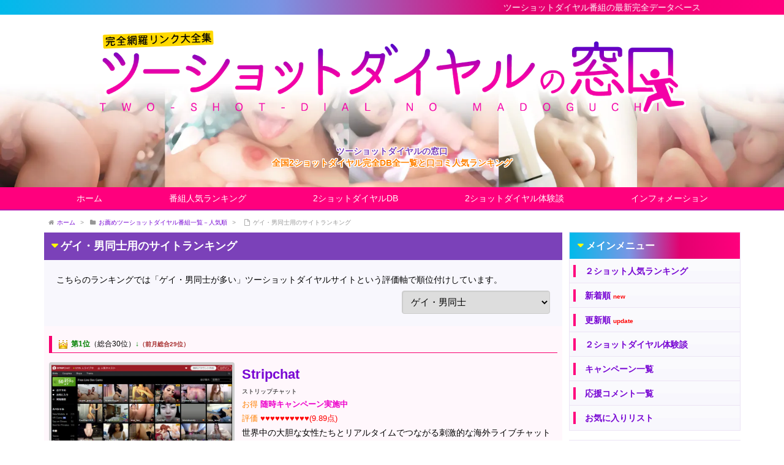

--- FILE ---
content_type: text/html; charset=UTF-8
request_url: https://www.2shotdial.com/ranking/type_gay/
body_size: 285939
content:
<!DOCTYPE html>
<html lang="ja" itemscope itemtype="http://schema.org/WebPage">
<head>
<meta charset="UTF-8" />
<meta http-equiv="X-UA-Compatible" content="IE=edge" />
<meta name="viewport" content="width=device-width, initial-scale=1, user-scalable=yes" />
<meta name="robots" content="index, follow, max-image-preview:large, max-snippet:-1, max-video-preview:-1" />

	<!-- This site is optimized with the Yoast SEO plugin v26.7 - https://yoast.com/wordpress/plugins/seo/ -->
	<title>ゲイ・男同士用のサイトランキング - ツーショットダイヤルの窓口</title>
	<link rel="canonical" href="https://www.2shotdial.com/ranking/type_gay/" />
	<meta property="og:locale" content="ja_JP" />
	<meta property="og:type" content="article" />
	<meta property="og:title" content="ゲイ・男同士用のサイトランキング - ツーショットダイヤルの窓口" />
	<meta property="og:description" content="こちらのランキングでは「ゲイ・男同士が多い」ツーショットダイヤルサイトという評価軸で順位付けしています。" />
	<meta property="og:url" content="https://www.2shotdial.com/ranking/type_gay/" />
	<meta property="og:site_name" content="ツーショットダイヤルの窓口" />
	<meta property="article:modified_time" content="2020-09-24T03:58:06+00:00" />
	<meta name="twitter:card" content="summary_large_image" />
	<script type="application/ld+json" class="yoast-schema-graph">{"@context":"https://schema.org","@graph":[{"@type":"WebPage","@id":"https://www.2shotdial.com/ranking/type_gay/","url":"https://www.2shotdial.com/ranking/type_gay/","name":"ゲイ・男同士用のサイトランキング - ツーショットダイヤルの窓口","isPartOf":{"@id":"https://www.2shotdial.com/#website"},"datePublished":"2020-09-16T04:44:07+00:00","dateModified":"2020-09-24T03:58:06+00:00","breadcrumb":{"@id":"https://www.2shotdial.com/ranking/type_gay/#breadcrumb"},"inLanguage":"ja","potentialAction":[{"@type":"ReadAction","target":["https://www.2shotdial.com/ranking/type_gay/"]}]},{"@type":"BreadcrumbList","@id":"https://www.2shotdial.com/ranking/type_gay/#breadcrumb","itemListElement":[{"@type":"ListItem","position":1,"name":"ホーム","item":"https://www.2shotdial.com/"},{"@type":"ListItem","position":2,"name":"お薦めツーショットダイヤル番組一覧－人気順","item":"https://www.2shotdial.com/ranking/"},{"@type":"ListItem","position":3,"name":"ゲイ・男同士用のサイトランキング"}]},{"@type":"WebSite","@id":"https://www.2shotdial.com/#website","url":"https://www.2shotdial.com/","name":"ツーショットダイヤルの窓口","description":"全国2ショットダイヤル完全DB全一覧と口コミ人気ランキング","potentialAction":[{"@type":"SearchAction","target":{"@type":"EntryPoint","urlTemplate":"https://www.2shotdial.com/?s={search_term_string}"},"query-input":{"@type":"PropertyValueSpecification","valueRequired":true,"valueName":"search_term_string"}}],"inLanguage":"ja"}]}</script>
	<!-- / Yoast SEO plugin. -->


<meta name="description" content="こちらのランキングでは「ゲイ・男同士が多い」ツーショットダイヤルサイトという評価軸で順位付けしています。 ..." />
<link rel="alternate" title="oEmbed (JSON)" type="application/json+oembed" href="https://www.2shotdial.com/wp-json/oembed/1.0/embed?url=https%3A%2F%2Fwww.2shotdial.com%2Franking%2Ftype_gay%2F" />
<link rel="alternate" title="oEmbed (XML)" type="text/xml+oembed" href="https://www.2shotdial.com/wp-json/oembed/1.0/embed?url=https%3A%2F%2Fwww.2shotdial.com%2Franking%2Ftype_gay%2F&#038;format=xml" />
<link rel="canonical" href="https://www.2shotdial.com/ranking/type_gay/" />
<link rel="shortlink" href="https://www.2shotdial.com/?p=3289" />
<link rel="pingback" href="https://www.2shotdial.com/wp/xmlrpc.php" />
<link rel="alternate" type="application/rss+xml" title="ツーショットダイヤルの窓口 RSS Feed" href="https://www.2shotdial.com/feed/" />
<link rel="alternate" type="application/atom+xml" title="ツーショットダイヤルの窓口 Atom Feed" href="https://www.2shotdial.com/feed/atom/" />
<style id="wp-img-auto-sizes-contain-inline-css">
img:is([sizes=auto i],[sizes^="auto," i]){contain-intrinsic-size:3000px 1500px}
/*# sourceURL=wp-img-auto-sizes-contain-inline-css */
</style>
<link rel="stylesheet" id="wpthk-css" href="//www.2shotdial.com/wp/wp-content/themes/wpthk/style.min.css?v=1768719524" media="all" />
<noscript><link rel="stylesheet" id="async-css" href="//www.2shotdial.com/wp/wp-content/themes/wpthk/style.async.min.css?v=1768719524" media="all" /></noscript>
<style id="wp-block-library-inline-css">
:root{--wp-block-synced-color:#7a00df;--wp-block-synced-color--rgb:122,0,223;--wp-bound-block-color:var(--wp-block-synced-color);--wp-editor-canvas-background:#ddd;--wp-admin-theme-color:#007cba;--wp-admin-theme-color--rgb:0,124,186;--wp-admin-theme-color-darker-10:#006ba1;--wp-admin-theme-color-darker-10--rgb:0,107,160.5;--wp-admin-theme-color-darker-20:#005a87;--wp-admin-theme-color-darker-20--rgb:0,90,135;--wp-admin-border-width-focus:2px}@media (min-resolution:192dpi){:root{--wp-admin-border-width-focus:1.5px}}.wp-element-button{cursor:pointer}:root .has-very-light-gray-background-color{background-color:#eee}:root .has-very-dark-gray-background-color{background-color:#313131}:root .has-very-light-gray-color{color:#eee}:root .has-very-dark-gray-color{color:#313131}:root .has-vivid-green-cyan-to-vivid-cyan-blue-gradient-background{background:linear-gradient(135deg,#00d084,#0693e3)}:root .has-purple-crush-gradient-background{background:linear-gradient(135deg,#34e2e4,#4721fb 50%,#ab1dfe)}:root .has-hazy-dawn-gradient-background{background:linear-gradient(135deg,#faaca8,#dad0ec)}:root .has-subdued-olive-gradient-background{background:linear-gradient(135deg,#fafae1,#67a671)}:root .has-atomic-cream-gradient-background{background:linear-gradient(135deg,#fdd79a,#004a59)}:root .has-nightshade-gradient-background{background:linear-gradient(135deg,#330968,#31cdcf)}:root .has-midnight-gradient-background{background:linear-gradient(135deg,#020381,#2874fc)}:root{--wp--preset--font-size--normal:16px;--wp--preset--font-size--huge:42px}.has-regular-font-size{font-size:1em}.has-larger-font-size{font-size:2.625em}.has-normal-font-size{font-size:var(--wp--preset--font-size--normal)}.has-huge-font-size{font-size:var(--wp--preset--font-size--huge)}.has-text-align-center{text-align:center}.has-text-align-left{text-align:left}.has-text-align-right{text-align:right}.has-fit-text{white-space:nowrap!important}#end-resizable-editor-section{display:none}.aligncenter{clear:both}.items-justified-left{justify-content:flex-start}.items-justified-center{justify-content:center}.items-justified-right{justify-content:flex-end}.items-justified-space-between{justify-content:space-between}.screen-reader-text{border:0;clip-path:inset(50%);height:1px;margin:-1px;overflow:hidden;padding:0;position:absolute;width:1px;word-wrap:normal!important}.screen-reader-text:focus{background-color:#ddd;clip-path:none;color:#444;display:block;font-size:1em;height:auto;left:5px;line-height:normal;padding:15px 23px 14px;text-decoration:none;top:5px;width:auto;z-index:100000}html :where(.has-border-color){border-style:solid}html :where([style*=border-top-color]){border-top-style:solid}html :where([style*=border-right-color]){border-right-style:solid}html :where([style*=border-bottom-color]){border-bottom-style:solid}html :where([style*=border-left-color]){border-left-style:solid}html :where([style*=border-width]){border-style:solid}html :where([style*=border-top-width]){border-top-style:solid}html :where([style*=border-right-width]){border-right-style:solid}html :where([style*=border-bottom-width]){border-bottom-style:solid}html :where([style*=border-left-width]){border-left-style:solid}html :where(img[class*=wp-image-]){height:auto;max-width:100%}:where(figure){margin:0 0 1em}html :where(.is-position-sticky){--wp-admin--admin-bar--position-offset:var(--wp-admin--admin-bar--height,0px)}@media screen and (max-width:600px){html :where(.is-position-sticky){--wp-admin--admin-bar--position-offset:0px}}

/*# sourceURL=wp-block-library-inline-css */
</style>
<style id="classic-theme-styles-inline-css">
/*! This file is auto-generated */
.wp-block-button__link{color:#fff;background-color:#32373c;border-radius:9999px;box-shadow:none;text-decoration:none;padding:calc(.667em + 2px) calc(1.333em + 2px);font-size:1.125em}.wp-block-file__button{background:#32373c;color:#fff;text-decoration:none}
/*# sourceURL=/wp-includes/css/classic-themes.min.css */
</style>
<link rel="stylesheet" id="contact-form-7-css" href="//www.2shotdial.com/wp/wp-content/plugins/contact-form-7/includes/css/styles.css" media="all" />
<link rel="stylesheet" id="wpthkch-css" href="//www.2shotdial.com/wp/wp-content/themes/wpthkch/style.css?v=1768719524" media="all" />
<script src="//www.2shotdial.com/wp/wp-includes/js/jquery/jquery.min.js" id="jquery-core-js"></script>
<script src="//www.2shotdial.com/wp/wp-includes/js/jquery/jquery-migrate.min.js" id="jquery-migrate-js"></script>
<script src="//www.2shotdial.com/wp/wp-content/themes/wpthk/js/wpthk.min.js?v=1768719524" id="wpthk-js" async defer></script>
<link rel="https://api.w.org/" href="https://www.2shotdial.com/wp-json/" /><link rel="alternate" title="JSON" type="application/json" href="https://www.2shotdial.com/wp-json/wp/v2/pages/3289" />
<meta name="referrer" content="origin" />
<link rel="icon" href="https://www.2shotdial.com/wp/wp-content/uploads/cropped-icon-512x512-1-32x32.png" sizes="32x32" />
<link rel="icon" href="https://www.2shotdial.com/wp/wp-content/uploads/cropped-icon-512x512-1-192x192.png" sizes="192x192" />
<link rel="apple-touch-icon" href="https://www.2shotdial.com/wp/wp-content/uploads/cropped-icon-512x512-1-180x180.png" />
<meta name="msapplication-TileImage" content="https://www.2shotdial.com/wp/wp-content/uploads/cropped-icon-512x512-1-270x270.png" />
	<style>
	img.wp-smiley,
	img.emoji {
		display: inline !important;
		border: none !important;
		box-shadow: none !important;
		height: 1em !important;
		width: 1em !important;
		margin: 0 0.07em !important;
		vertical-align: -0.1em !important;
		background: none !important;
		padding: 0 !important;
	}
	</style>
	
<link rel="stylesheet" href="https://maxcdn.bootstrapcdn.com/font-awesome/4.5.0/css/font-awesome.min.css" />

<link rel="shortcut icon" href="/icon/favicon.ico" type="image/vnd.microsoft.icon" />
<link rel="icon" href="/icon/favicon.ico" type="image/vnd.microsoft.icon" />
<link rel="apple-touch-icon" sizes="57x57" href="/icon/apple-touch-icon-57x57.png" />
<link rel="apple-touch-icon" sizes="60x60" href="/icon/apple-touch-icon-60x60.png" />
<link rel="apple-touch-icon" sizes="72x72" href="/icon/apple-touch-icon-72x72.png" />
<link rel="apple-touch-icon" sizes="76x76" href="/icon/apple-touch-icon-76x76.png" />
<link rel="apple-touch-icon" sizes="114x114" href="/icon/apple-touch-icon-114x114.png" />
<link rel="apple-touch-icon" sizes="120x120" href="/icon/apple-touch-icon-120x120.png" />
<link rel="apple-touch-icon" sizes="144x144" href="/icon/apple-touch-icon-144x144.png" />
<link rel="apple-touch-icon" sizes="152x152" href="/icon/apple-touch-icon-152x152.png" />
<link rel="apple-touch-icon" sizes="180x180" href="/icon/apple-touch-icon-180x180.png" />
<link rel="icon" type="image/png" href="/icon/android-chrome-192x192.png" sizes="192x192" />
<link rel="manifest" href="/icon/manifest.json" />
<meta name="msapplication-TileColor" content="#2d88ef" />
<meta name="msapplication-TileImage" content="/icon/mstile-144x144.png" />

<script src="//code.jquery.com/jquery-3.4.1.min.js"></script>
<script src="//cdnjs.cloudflare.com/ajax/libs/jquery.lazyload/1.9.1/jquery.lazyload.min.js"></script>
<script src="/wp/wp-content/themes/wpthkch/js/wpthk.min.js" id="wpthk-js" async defer></script>
</head>
<body class="wp-singular page-template-default page page-id-3289 page-child parent-pageid-37 wp-theme-wpthk wp-child-theme-wpthkch">
<div id="header" itemscope itemtype="https://schema.org/WPHeader">
<header>
<div id="head-in">

<div class="marquee-top01">
<p>ツーショットダイヤル番組の最新完全データベース</p>
</div>

<div class="head-cover">
<div class="info">
<p class="sitename" itemprop="name"><a href="https://www.2shotdial.com/"><img src="https://www.2shotdial.com/wp/wp-content/uploads/title-3.png" alt="ツーショットダイヤルの窓口" width="1397" height="207" srcset="https://www.2shotdial.com/wp/wp-content/uploads/title-3.png 1397w, https://www.2shotdial.com/wp/wp-content/uploads/title-3-600x89.png 600w, https://www.2shotdial.com/wp/wp-content/uploads/title-3-768x114.png 768w, https://www.2shotdial.com/wp/wp-content/uploads/title-3-1024x152.png 1024w, https://www.2shotdial.com/wp/wp-content/uploads/title-3-300x44.png 300w, https://www.2shotdial.com/wp/wp-content/uploads/title-3-530x79.png 530w, https://www.2shotdial.com/wp/wp-content/uploads/title-3-565x84.png 565w, https://www.2shotdial.com/wp/wp-content/uploads/title-3-710x105.png 710w, https://www.2shotdial.com/wp/wp-content/uploads/title-3-725x107.png 725w" sizes="(max-width: 1397px) 100vw, 1397px" /></a></p>
<p class="desc">

<span style="color:#7b41b9;">ツーショットダイヤルの窓口</span><br />

<span style="color:#ff8000;">全国2ショットダイヤル完全DB全一覧と口コミ人気ランキング</span><br />




</p>

</div><!--/.info-->
</div><!--/.head-cover-->
<nav itemscope itemtype="http://schema.org/SiteNavigationElement">
<div id="nav">
<div id="gnavi">
<div class="menu-%e3%83%88%e3%83%83%e3%83%97%e3%83%a1%e3%83%8b%e3%83%a5%e3%83%bc01-container"><ul id="menu-%e3%83%88%e3%83%83%e3%83%97%e3%83%a1%e3%83%8b%e3%83%a5%e3%83%bc01" class="menu clearfix"><li itemprop="name" id="menu-item-59" class="menu-item menu-item-type-custom menu-item-object-custom menu-item-59"><a itemprop="url" href="/">ホーム</a></li>
<li itemprop="name" id="menu-item-60" class="menu-item menu-item-type-post_type menu-item-object-page current-page-ancestor menu-item-has-children menu-item-60"><a itemprop="url" href="https://www.2shotdial.com/ranking/">番組人気ランキング</a>
<ul class="sub-menu">
<li itemprop="name" id="menu-item-2944" class="menu-item menu-item-type-post_type menu-item-object-page menu-item-2944"><a itemprop="url" href="https://www.2shotdial.com/ranking/2shotdial/">２ショットダイヤル人気順</a></li>
<li itemprop="name" id="menu-item-61" class="menu-item menu-item-type-post_type menu-item-object-page menu-item-61"><a itemprop="url" href="https://www.2shotdial.com/ranking/new/">新着順</a></li>
<li itemprop="name" id="menu-item-2099" class="menu-item menu-item-type-post_type menu-item-object-page menu-item-2099"><a itemprop="url" href="https://www.2shotdial.com/ranking/update/">更新順</a></li>
<li itemprop="name" id="menu-item-721" class="menu-item menu-item-type-custom menu-item-object-custom menu-item-721"><a itemprop="url" href="/ranking/denwaapp/">アダルト通話アプリ</a></li>
<li itemprop="name" id="menu-item-720" class="menu-item menu-item-type-custom menu-item-object-custom menu-item-720"><a itemprop="url" href="/ranking/videochat/">ビデオチャット番組</a></li>
<li itemprop="name" id="menu-item-722" class="menu-item menu-item-type-custom menu-item-object-custom menu-item-722"><a itemprop="url" href="/ranking/snsdeai/">ＳＮＳ掲示板サイト</a></li>
<li itemprop="name" id="menu-item-723" class="menu-item menu-item-type-custom menu-item-object-custom menu-item-723"><a itemprop="url" href="/ranking/matchapp/">マッチングアプリ</a></li>
<li itemprop="name" id="menu-item-5236" class="menu-item menu-item-type-post_type menu-item-object-page menu-item-5236"><a itemprop="url" href="https://www.2shotdial.com/ranking/favorite/">お気に入りリスト</a></li>
</ul>
</li>
<li itemprop="name" id="menu-item-659" class="menu-item menu-item-type-custom menu-item-object-custom menu-item-has-children menu-item-659"><a itemprop="url" href="/service/">2ショットダイヤルDB</a>
<ul class="sub-menu">
<li itemprop="name" id="menu-item-2993" class="menu-item menu-item-type-custom menu-item-object-custom menu-item-2993"><a itemprop="url" href="/service/">2ショットダイヤルDB</a></li>
<li itemprop="name" id="menu-item-725" class="menu-item menu-item-type-custom menu-item-object-custom menu-item-725"><a itemprop="url" href="/service-search/">番組詳細検索</a></li>
<li itemprop="name" id="menu-item-2994" class="menu-item menu-item-type-custom menu-item-object-custom menu-item-2994"><a itemprop="url" href="/service_genre/telephonesex/">ジャンル：テレホンセックス系</a></li>
<li itemprop="name" id="menu-item-3005" class="menu-item menu-item-type-custom menu-item-object-custom menu-item-3005"><a itemprop="url" href="/service_genre/smmania/">ジャンル：SM変態マニア系</a></li>
<li itemprop="name" id="menu-item-3004" class="menu-item menu-item-type-custom menu-item-object-custom menu-item-3004"><a itemprop="url" href="/service_genre/hitoduma/">ジャンル：人妻・不倫系</a></li>
<li itemprop="name" id="menu-item-2995" class="menu-item menu-item-type-custom menu-item-object-custom menu-item-2995"><a itemprop="url" href="/service_genre/nanpa/">ジャンル：ナンパ・オフパコ系</a></li>
<li itemprop="name" id="menu-item-3006" class="menu-item menu-item-type-custom menu-item-object-custom menu-item-3006"><a itemprop="url" href="/service_genre/senior/">ジャンル：シニア中高年専門系</a></li>
<li itemprop="name" id="menu-item-3007" class="menu-item menu-item-type-custom menu-item-object-custom menu-item-3007"><a itemprop="url" href="/service_genre/moekei/">ジャンル：萌え系</a></li>
<li itemprop="name" id="menu-item-3008" class="menu-item menu-item-type-custom menu-item-object-custom menu-item-3008"><a itemprop="url" href="/service_genre/imepure/">ジャンル：イメプレ系</a></li>
<li itemprop="name" id="menu-item-3009" class="menu-item menu-item-type-custom menu-item-object-custom menu-item-3009"><a itemprop="url" href="/service_genre/chijo/">ジャンル：痴女・S女系</a></li>
<li itemprop="name" id="menu-item-3011" class="menu-item menu-item-type-custom menu-item-object-custom menu-item-3011"><a itemprop="url" href="/service_function/2shotdial/">機能別：ツーショットダイヤル</a></li>
<li itemprop="name" id="menu-item-3012" class="menu-item menu-item-type-custom menu-item-object-custom menu-item-3012"><a itemprop="url" href="/service_function/dengondial/">機能別：伝言ダイヤル</a></li>
<li itemprop="name" id="menu-item-3018" class="menu-item menu-item-type-custom menu-item-object-custom menu-item-3018"><a itemprop="url" href="/service_function/profile2shot/">機能別：プロフィール２ショット</a></li>
<li itemprop="name" id="menu-item-3019" class="menu-item menu-item-type-custom menu-item-object-custom menu-item-3019"><a itemprop="url" href="/service_function/gyakunan/">機能別：逆ナンパ</a></li>
<li itemprop="name" id="menu-item-3020" class="menu-item menu-item-type-custom menu-item-object-custom menu-item-3020"><a itemprop="url" href="/service_function/imekura2shot/">機能別：イメクラ２ショット</a></li>
<li itemprop="name" id="menu-item-3021" class="menu-item menu-item-type-custom menu-item-object-custom menu-item-3021"><a itemprop="url" href="/service_function/adultvoice/">機能別：アダルトボイス</a></li>
<li itemprop="name" id="menu-item-3022" class="menu-item menu-item-type-custom menu-item-object-custom menu-item-3022"><a itemprop="url" href="/service_function/touchou/">機能別：ツーショット盗聴</a></li>
<li itemprop="name" id="menu-item-724" class="menu-item menu-item-type-custom menu-item-object-custom menu-item-724"><a itemprop="url" href="/service-all/">アイウエオ順全一覧</a></li>
<li itemprop="name" id="menu-item-4518" class="menu-item menu-item-type-post_type menu-item-object-page menu-item-4518"><a itemprop="url" href="https://www.2shotdial.com/service-unnei-all/">運営会社別全一覧</a></li>
<li itemprop="name" id="menu-item-4522" class="menu-item menu-item-type-post_type menu-item-object-page menu-item-4522"><a itemprop="url" href="https://www.2shotdial.com/service-group-all/">運営グループ系列全一覧</a></li>
</ul>
</li>
<li itemprop="name" id="menu-item-1082" class="menu-item menu-item-type-custom menu-item-object-custom menu-item-has-children menu-item-1082"><a itemprop="url" href="/postedstory/">2ショットダイヤル体験談</a>
<ul class="sub-menu">
<li itemprop="name" id="menu-item-2111" class="menu-item menu-item-type-custom menu-item-object-custom menu-item-2111"><a itemprop="url" href="/postedstory/">新着体験談一覧</a></li>
<li itemprop="name" id="menu-item-2110" class="menu-item menu-item-type-post_type menu-item-object-page menu-item-2110"><a itemprop="url" href="https://www.2shotdial.com/mailform-story/">Ｈ体験談投稿フォーム</a></li>
</ul>
</li>
<li itemprop="name" id="menu-item-79" class="menu-item menu-item-type-post_type menu-item-object-page menu-item-has-children menu-item-79"><a itemprop="url" href="https://www.2shotdial.com/siteprofile/">インフォメーション</a>
<ul class="sub-menu">
<li itemprop="name" id="menu-item-80" class="menu-item menu-item-type-post_type menu-item-object-page menu-item-80"><a itemprop="url" href="https://www.2shotdial.com/siteprofile/">サイト紹介</a></li>
<li itemprop="name" id="menu-item-2209" class="menu-item menu-item-type-post_type menu-item-object-page menu-item-2209"><a itemprop="url" href="https://www.2shotdial.com/updateinfo/">サイト更新情報</a></li>
<li itemprop="name" id="menu-item-2400" class="menu-item menu-item-type-post_type menu-item-object-page menu-item-2400"><a itemprop="url" href="https://www.2shotdial.com/links/">お薦めリンク集</a></li>
<li itemprop="name" id="menu-item-62" class="menu-item menu-item-type-post_type menu-item-object-page menu-item-62"><a itemprop="url" href="https://www.2shotdial.com/mailform/">お問い合わせ窓口</a></li>
</ul>
</li>
</ul></div><ul class="mobile-nav">
<li class="mob-menu"><i class="fa fa-list fa-fw"></i><p>Menu</p></li>
<li class="mob-side"><i class="fa fa-exchange"></i><p>総合</p></li>
<li class="mob-dendou"><a href="/ranking/" style="padding: 0;"><i class="fa fa-trophy"></i><p>殿堂</p></a></li>
<li class="mob-shinchaku"><a href="/ranking/new/" style="padding: 0;"><i class="fa fa-hand-paper-o"></i><p>新着</p></a></li>
<li class="mob-search"><a href="/service-search/" style="padding: 0;"><i class="fa fa-search"></i><p>検索</p></a></li>
</ul>
</div><!--/#gnavi-->
<div style="clear:both"></div>
</div><!--/#nav-->
</nav>
</div><!--/#head-in-->
</header>
</div><!--/#header-->
<div class="container">
<div itemprop="breadcrumb">
<ol id="breadcrumb" itemscope itemtype="http://schema.org/BreadcrumbList">
<li itemscope itemtype="http://schema.org/ListItem" itemprop="itemListElement"><i class="fa fa-home fa-fw"></i><a itemprop="item" href="https://www.2shotdial.com/"><span itemprop="name">ホーム</span></a><meta itemprop="position" content="1" /><i class="arrow">&gt;</i></li><li itemscope itemtype="http://schema.org/ListItem" itemprop="itemListElement"><i class="fa fa-folder fa-fw"></i><a itemprop="item" href="https://www.2shotdial.com/ranking/"><span itemprop="name">お薦めツーショットダイヤル番組一覧－人気順</span></a><meta itemprop="position" content="2" /><i class="arrow">&gt;</i></li>
<li itemscope itemtype="http://schema.org/ListItem" itemprop="itemListElement"><i class="fa fa-file-o fa-fw"></i><span itemprop="name">ゲイ・男同士用のサイトランキング<meta itemprop="position" content="3" /></span></li>
</ol><!--/breadcrumb-->
</div>
<div id="primary" class="clearfix">
<div id="main">
<main>
<div id="core" class="pcore">
<article>
<div itemprop="mainEntityOfPage" id="post-3289" class="post post-3289 page type-page status-publish hentry">
<h1 class="entry-title" itemprop="headline name">ゲイ・男同士用のサイトランキング</h1>
<div class="clearfix">
<div class="box01">
<p>
こちらのランキングでは「ゲイ・男同士が多い」ツーショットダイヤルサイトという評価軸で順位付けしています。
</p>
<!-- プルダウンメニュー -->
<div class="pullForm1 clearfix">
	<form name="pullForm">
	<select name="pullMenu" onChange="screenChange()">

<option value="/ranking/rating_total/">管理人による総合評価</option><option value="/ranking/rating_ninki/">登録者数・人気規模</option><option value="/ranking/rating_kinou/">機能の充実度</option><option value="/ranking/rating_usability/">使いやすさ・ユーザビリティ</option><option value="/ranking/rating_ero/">エロ度数</option><option value="/ranking/rating_telsex/">テレホンセックス向き</option><option value="/ranking/rating_nanpa/">ナンパ向き</option><option value="/ranking/rating_beginner/">初心者向き</option><option value="/ranking/rating_sakura/">素人の割合（サクラの少なさ）</option><option value="/ranking/rating_anshin/">運営の安心感</option><option value="/ranking/rating_support/">ユーザーサポート</option><option value="/ranking/type_gakusei/">女子大生・学生</option><option value="/ranking/type_ol/">ＯＬ・お姉さん系</option><option value="/ranking/type_hitoduma/">人妻・不倫願望系</option><option value="/ranking/type_jukujo/">中高年・熟年・熟女・おばさん</option><option value="/ranking/type_yorukei/">水商売・風俗嬢系</option><option value="/ranking/type_gal/">小悪魔ギャル・ヤンキー系</option><option value="/ranking/type_mjokei/">Ｍ女・変態願望系</option><option value="/ranking/type_chijokei/">女王様・痴女系</option><option value="/ranking/type_moekei/">萌え系・妹キュート系</option><option value="/ranking/type_otaku/">腐女子・オタク系</option><option value="/ranking/type_josoushi/">女装子・ペニクリ系</option><option value="/ranking/type_gay/"selected>ゲイ・男同士</option>
	</select>
	</form>
</div>

<script>
function screenChange(){
	pullSellect = document.pullForm.pullMenu.selectedIndex ;
	location.href = document.pullForm.pullMenu.options[pullSellect].value ;
}
</script>
<!-- プルダウンメニュー -->


</div>
<script>
$( function()
{
	$( "img.lazy" ).lazyload({
        effect : "fadeIn",
        effect_speed: 1000,
        threshold: 1000
    });
} ) ;
</script><div class="service_list">
<div class="service_list_header">
<h3><img decoding="async" src="/images/crown.gif" style="vertical-align:middle; padding-right:5px;" /><span style="color:green;">第1位</span><span style="font-weight:normal;">（総合30位）</span><span style="color:green;">↓</span><a href="/rankhistory/stripchat/" target="_blank"><span style="font-size:10px;color:#a52a2a;">（前月総合29位）</span></a></p>
</h3>
</div>
<p class="service_list_image">
<a href="/service/stripchat/"><img decoding="async" src="/images/loading.gif" data-original="/serviceimages/stripchat.jpg" class="lazy" /></a>
</p>
<p class="service_list_name"><a href="/service/stripchat/">Stripchat</a></p>
<p style="font-size:x-small;margin:0;">ストリップチャット</p>
<p style="margin:0;font-size:small;font-weight:bold;color:green;"></p>
<p class="service_list_tokuten" style="font-size:small;margin:0;"><span style="color:#ff8000;">お得</span>
<span class="emph1">随時キャンペーン実施中</span></p>
<p class="service_list_star" style="font-size:small;margin:0;"><span style="color:#ff8000;">評価</span>
<span style="color:#ff0000;">&#9829;&#9829;&#9829;&#9829;&#9829;&#9829;&#9829;&#9829;&#9829;&#9829;(9.89点)</span></p>
<div class="service_list_detail_description">
世界中の大胆な女性たちとリアルタイムでつながる刺激的な海外ライブチャットのStripchat（ストリップチャット）。世界中から沢山のアダルトパフォーマーの女性が集まっている世界最大規模の...<a href="/service/stripchat/">★詳細データ</a>
</div>
<p><span style="color:green;font-weight:bold;">番組種別：</span>
<a href="/ranking/videochat/"><span style="color:#ff6600;">ビデオチャット番組</span></a>
</p>
<p class="list_item_taiou"><span style="color:green;font-weight:bold;">対応状況：</span>
<span class="device_iphone">iphone</span>
<span class="device_android">android</span>
<span class="device_pc">pc</span>
</p>
<div style="clear: both;"></div>
<div class="button_sitelink">
<a href="/sitelink-stripchat/" target="_blank" rel="nofollow"><span class="tokuten_pr">随時キャンペーン実施中</span>[PR] Stripchat公式ページ</a>
</div>
</div>
<div class="service_list">
<div class="service_list_header">
<h3><img decoding="async" src="/images/crown.gif" style="vertical-align:middle; padding-right:5px;" /><span style="color:green;">第2位</span><span style="font-weight:normal;">（総合85位）</span><span style="color:green;">↓</span><a href="/rankhistory/pcmax/" target="_blank"><span style="font-size:10px;color:#a52a2a;">（前月総合84位）</span></a></p>
</h3>
</div>
<p class="service_list_image">
<a href="/service/pcmax/"><img decoding="async" src="/images/loading.gif" data-original="/serviceimages/pcmax.jpg" class="lazy" /></a>
</p>
<p class="service_list_name"><a href="/service/pcmax/">PCMAX</a></p>
<p style="font-size:x-small;margin:0;">ピーシーマックス</p>
<p style="margin:0;font-size:small;font-weight:bold;color:green;">素人女性としっかり出会える日本最大級の老舗出会い系サイト</p>
<p class="service_list_tokuten" style="font-size:small;margin:0;"><span style="color:#ff8000;">お得</span>
<span class="emph1">最大4,000円分の新規登録ボーナスpt付き</span></p>
<p class="service_list_star" style="font-size:small;margin:0;"><span style="color:#ff8000;">評価</span>
<span style="color:#ff0000;">&#9829;&#9829;&#9829;&#9829;&#9829;&#9829;&#9829;&#9829;&#9829;&#9829;(9.62点)</span></p>
<div class="service_list_detail_description">
昔から運営を続けている老舗の出会い系サイト。ここはしっかり出会える出会い系サイトとして非常に有名なサイトの一つ。信頼も実績もあるので初心者にもオススメ。機能は一般的な出会い系サ...<a href="/service/pcmax/">★詳細データ</a>
</div>
<p><span style="color:green;font-weight:bold;">番組種別：</span>
<a href="/ranking/snsdeai/"><span style="color:#ff6600;">ＳＮＳマッチングサイト</span></a>
</p>
<p class="list_item_taiou"><span style="color:green;font-weight:bold;">対応状況：</span>
<span class="device_iphone">iphone</span>
<span class="device_android">android</span>
<span class="device_pc">pc</span>
</p>
<div style="clear: both;"></div>
<div class="button_sitelink">
<a href="/sitelink-pcmax/" target="_blank" rel="nofollow"><span class="tokuten_pr">最大4,000円分の新規登録ボーナスpt付き</span>[PR] PCMAX公式ページ</a>
</div>
</div>
<div class="service_list">
<div class="service_list_header">
<h3><img decoding="async" src="/images/crown.gif" style="vertical-align:middle; padding-right:5px;" /><span style="color:green;">第3位</span><span style="font-weight:normal;">（総合84位）</span><span style="color:green;">↓</span><a href="/rankhistory/anna/" target="_blank"><span style="font-size:10px;color:#a52a2a;">（前月総合83位）</span></a></p>
</h3>
</div>
<p class="service_list_image">
<a href="/service/anna/"><img decoding="async" src="/images/loading.gif" data-original="/serviceimages/anna.jpg" class="lazy" /></a>
</p>
<p class="service_list_name"><a href="/service/anna/">アンナ（ファインクラブ）</a></p>
<p style="font-size:x-small;margin:0;">Anna</p>
<p style="margin:0;font-size:small;font-weight:bold;color:green;">イメージプレイ専門番組！どんな変態プレイも楽しめるテレクラ・ツーショット</p>
<p class="service_list_tokuten" style="font-size:small;margin:0;"><span style="color:#ff8000;">お得</span>
<span class="emph1">新規登録で1,600ポイントプレゼント</span></p>
<p class="service_list_star" style="font-size:small;margin:0;"><span style="color:#ff8000;">評価</span>
<span style="color:#ff0000;">&#9829;&#9829;&#9829;&#9829;&#9829;&#9829;&#9829;&#9829;(7.64点)</span></p>
<div class="service_list_detail_description">
あらゆる変態的なイメージプレイを思う存分楽しめるテレクラ・ツーショットダイヤル。普通のテレフォンセックスに飽きてしまったマニア向け番組。ツーショット・伝言ダイヤル・プロフィール...<a href="/service/anna/">★詳細データ</a>
</div>
<p><span style="color:green;font-weight:bold;">番組種別：</span>
<a href="/ranking/2shotdial/"><span style="color:#ff6600;">ツーショットダイヤル番組</span></a>
</p>
<p class="list_item_taiou"><span style="color:green;font-weight:bold;">対応状況：</span>
<span class="device_iphone">iphone</span>
<span class="device_android">android</span>
<span class="device_pc">pc</span>
</p>
<div style="clear: both;"></div>
<div class="button_sitelink">
<a href="/sitelink-anna/" target="_blank" rel="nofollow"><span class="tokuten_pr">新規登録で1,600ポイントプレゼント</span>[PR] アンナ（ファインクラブ）公式ページ</a>
</div>
</div>
<div class="service_list">
<div class="service_list_header">
<h3><img decoding="async" src="/images/crown.gif" style="vertical-align:middle; padding-right:5px;" /><span style="color:green;">第4位</span><span style="font-weight:normal;">（総合94位）</span><span style="color:green;">↓</span><a href="/rankhistory/rhino/" target="_blank"><span style="font-size:10px;color:#a52a2a;">（前月総合93位）</span></a></p>
</h3>
</div>
<p class="service_list_image">
<a href="/service/rhino/"><img decoding="async" src="/images/loading.gif" data-original="/serviceimages/rhino.jpg" class="lazy" /></a>
</p>
<p class="service_list_name"><a href="/service/rhino/">RHINO</a></p>
<p style="font-size:x-small;margin:0;">ライノ</p>
<p style="margin:0;font-size:small;font-weight:bold;color:green;">相手の声を聞いて相性を確かめあう次世代型のGAY専用ツーショットダイヤル</p>
<p class="service_list_tokuten" style="font-size:small;margin:0;"><span style="color:#ff8000;">お得</span>
<span class="emph1">初回限定90日間無料サービス中</span></p>
<p class="service_list_star" style="font-size:small;margin:0;"><span style="color:#ff8000;">評価</span>
<span style="color:#ff0000;">&#9829;&#9829;&#9829;&#9829;&#9829;&#9829;&#9829;&#9829;&#9829;&#9829;(9.28点)</span></p>
<div class="service_list_detail_description">
音声通話機能を使って気になるゲイ仲間とテレフォンセックスやリアルな出会いができるゲイ専用のツーショットダイヤルです。今すぐヤリたいと気分が高まっている男性の利用率が高いので、即...<a href="/service/rhino/">★詳細データ</a>
</div>
<p><span style="color:green;font-weight:bold;">番組種別：</span>
<a href="/ranking/2shotdial/"><span style="color:#ff6600;">ツーショットダイヤル番組</span></a>
</p>
<p class="list_item_taiou"><span style="color:green;font-weight:bold;">対応状況：</span>
<span class="device_iphone">iphone</span>
<span class="device_android">android</span>
<span class="device_pc">pc</span>
</p>
<div style="clear: both;"></div>
<div class="button_sitelink">
<a href="/sitelink-rhino/" target="_blank" rel="nofollow"><span class="tokuten_pr">初回限定90日間無料サービス中</span>[PR] RHINO公式ページ</a>
</div>
</div>
<div class="service_list">
<div class="service_list_header">
<h3><img decoding="async" src="/images/crown.gif" style="vertical-align:middle; padding-right:5px;" /><span style="color:green;">第5位</span><span style="font-weight:normal;">（総合91位）</span><span style="color:green;">↓</span><a href="/rankhistory/merupara/" target="_blank"><span style="font-size:10px;color:#a52a2a;">（前月総合90位）</span></a></p>
</h3>
</div>
<p class="service_list_image">
<a href="/service/merupara/"><img decoding="async" src="/images/loading.gif" data-original="/serviceimages/merupara.jpg" class="lazy" /></a>
</p>
<p class="service_list_name"><a href="/service/merupara/">メルパラ</a></p>
<p style="font-size:x-small;margin:0;"></p>
<p style="margin:0;font-size:small;font-weight:bold;color:green;">誰でも簡単にエロボイスを楽しめる音声配信プラットフォーム</p>
<p class="service_list_tokuten" style="font-size:small;margin:0;"><span style="color:#ff8000;">お得</span>
<span class="emph1">新規登録1,000円分の無料ポイント</span></p>
<p class="service_list_star" style="font-size:small;margin:0;"><span style="color:#ff8000;">評価</span>
<span style="color:#ff0000;">&#9829;&#9829;&#9829;&#9829;&#9829;&#9829;&#9829;&#9829;&#9829;&#9829;(9.64点)</span></p>
<div class="service_list_detail_description">
メルパラは運営から既に20年を迎えようとする老舗の出会い系サイトです。利用者は派手なギャル系女子にOLおねぇさん、なかには人妻や熟女など、年齢・ジャンルとも幅広く利用されています。...<a href="/service/merupara/">★詳細データ</a>
</div>
<p><span style="color:green;font-weight:bold;">番組種別：</span>
<a href="/ranking/snsdeai/"><span style="color:#ff6600;">ＳＮＳマッチングサイト</span></a>
</p>
<p class="list_item_taiou"><span style="color:green;font-weight:bold;">対応状況：</span>
<span class="device_iphone">iphone</span>
<span class="device_android">android</span>
<span class="device_pc">pc</span>
</p>
<div style="clear: both;"></div>
<div class="button_sitelink">
<a href="/sitelink-merupara/" target="_blank" rel="nofollow"><span class="tokuten_pr">新規登録1,000円分の無料ポイント</span>[PR] メルパラ公式ページ</a>
</div>
</div>
<div class="service_list">
<div class="service_list_header">
<h3><img decoding="async" src="/images/crown.gif" style="vertical-align:middle; padding-right:5px;" /><span style="color:green;">第6位</span><span style="font-weight:normal;">（総合6位）</span>＝<a href="/rankhistory/hananokai/" target="_blank"><span style="font-size:10px;color:#a52a2a;">（前月総合6位）</span></a></p>
</h3>
</div>
<p class="service_list_image">
<a href="/service/hananokai/"><img decoding="async" src="/images/loading.gif" data-original="/serviceimages/hananokai.jpg" class="lazy" /></a>
</p>
<p class="service_list_name"><a href="/service/hananokai/">華の会ツーショット</a></p>
<p style="font-size:x-small;margin:0;">Hananokai</p>
<p style="margin:0;font-size:small;font-weight:bold;color:green;">30代以上の年増限定!!熟女・人妻専用ツーショット＆伝言ダイヤル</p>
<p class="service_list_tokuten" style="font-size:small;margin:0;"><span style="color:#ff8000;">お得</span>
<span class="emph1">初回最大10,000円分無料お試しあり</span></p>
<p class="service_list_star" style="font-size:small;margin:0;"><span style="color:#ff8000;">評価</span>
<span style="color:#ff0000;">&#9829;&#9829;&#9829;&#9829;&#9829;&#9829;&#9829;&#9829;&#9829;(8.98点)</span></p>
<div class="service_list_detail_description">
妖艶な熟女とのエッチな出会いが待っている中高年専用ツーショット＆伝言ダイヤル。不倫セックス願望の強い人妻が多く使っている番組として昔から有名だ。年齢や地域で相手を絞りこめるので...<a href="/service/hananokai/">★詳細データ</a>
</div>
<p><span style="color:green;font-weight:bold;">番組種別：</span>
<a href="/ranking/2shotdial/"><span style="color:#ff6600;">ツーショットダイヤル番組</span></a>
</p>
<p class="list_item_taiou"><span style="color:green;font-weight:bold;">対応状況：</span>
<span class="device_iphone">iphone</span>
<span class="device_android">android</span>
<span class="device_pc">pc</span>
</p>
<div style="clear: both;"></div>
<div class="button_sitelink">
<a href="/sitelink-hananokai/" target="_blank" rel="nofollow"><span class="tokuten_pr">初回最大10,000円分無料お試しあり</span>[PR] 華の会ツーショット公式ページ</a>
</div>
</div>
<div class="service_list">
<div class="service_list_header">
<h3><img decoding="async" src="/images/crown.gif" style="vertical-align:middle; padding-right:5px;" /><span style="color:green;">第7位</span><span style="font-weight:normal;">（総合74位）</span><span style="color:green;">↓</span><a href="/rankhistory/htg/" target="_blank"><span style="font-size:10px;color:#a52a2a;">（前月総合73位）</span></a></p>
</h3>
</div>
<p class="service_list_image">
<a href="/service/htg/"><img decoding="async" src="/images/loading.gif" data-original="/serviceimages/htg.jpg" class="lazy" /></a>
</p>
<p class="service_list_name"><a href="/service/htg/">HTG</a></p>
<p style="font-size:x-small;margin:0;">ハニートークグループ</p>
<p style="margin:0;font-size:small;font-weight:bold;color:green;"></p>
<p class="service_list_tokuten" style="font-size:small;margin:0;"><span style="color:#ff8000;">お得</span>
<span class="emph1">ラッキーコード「11316」入力で無料ポイント特典付き</span></p>
<p class="service_list_star" style="font-size:small;margin:0;"><span style="color:#ff8000;">評価</span>
<span style="color:#ff0000;">&#9829;&#9829;&#9829;&#9829;&#9829;&#9829;&#9829;&#9829;&#9829;&#9829;(9.89点)</span></p>
<div class="service_list_detail_description">
ツーショットダイヤル業界でもトップクラスの大手サイトであるハニートークに総合ポータルサイトが登場です。ハニートーク・モモコ・ワールド・マニアックス・パラダイス・ウィン・熟女専科...<a href="/service/htg/">★詳細データ</a>
</div>
<p><span style="color:green;font-weight:bold;">番組種別：</span>
<a href="/ranking/2shotdial/"><span style="color:#ff6600;">ツーショットダイヤル番組</span></a>
</p>
<p class="list_item_taiou"><span style="color:green;font-weight:bold;">対応状況：</span>
<span class="device_iphone">iphone</span>
<span class="device_android">android</span>
<span class="device_pc">pc</span>
</p>
<div style="clear: both;"></div>
<div class="button_sitelink">
<a href="/sitelink-htg/" target="_blank" rel="nofollow"><span class="tokuten_pr">ラッキーコード「11316」入力で無料ポイント特典付き</span>[PR] HTG公式ページ</a>
</div>
</div>
<div class="service_list">
<div class="service_list_header">
<h3><img decoding="async" src="/images/crown.gif" style="vertical-align:middle; padding-right:5px;" /><span style="color:green;">第8位</span><span style="font-weight:normal;">（総合24位）</span><span style="color:green;">↓</span><a href="/rankhistory/pictomo/" target="_blank"><span style="font-size:10px;color:#a52a2a;">（前月総合23位）</span></a></p>
</h3>
</div>
<p class="service_list_image">
<a href="/service/pictomo/"><img decoding="async" src="/images/loading.gif" data-original="/serviceimages/pictomo.jpg" class="lazy" /></a>
</p>
<p class="service_list_name"><a href="/service/pictomo/">熟女ロマン</a></p>
<p style="font-size:x-small;margin:0;">ピクトモ</p>
<p style="margin:0;font-size:small;font-weight:bold;color:green;">不倫希望の人妻熟女が大量発生中!!スケベ丸出しで遊べるツーショットダイヤル</p>
<p class="service_list_tokuten" style="font-size:small;margin:0;"><span style="color:#ff8000;">お得</span>
<span class="emph1">新規登録で3,000円分無料ポイントプレゼント</span></p>
<p class="service_list_star" style="font-size:small;margin:0;"><span style="color:#ff8000;">評価</span>
<span style="color:#ff0000;">&#9829;&#9829;&#9829;&#9829;&#9829;&#9829;&#9829;&#9829;&#9829;&#9829;(9.36点)</span></p>
<div class="service_list_detail_description">
写真付きプロフィールで気に入った女性のエッチな生声をすぐに聞けるテレクラ・ツーショットダイヤルの熟女ロマン・ピクトモ。身も心も熟している大人の女性とマッチングできるテレフォンセ...<a href="/service/pictomo/">★詳細データ</a>
</div>
<p><span style="color:green;font-weight:bold;">番組種別：</span>
<a href="/ranking/2shotdial/"><span style="color:#ff6600;">ツーショットダイヤル番組</span></a>
</p>
<p class="list_item_taiou"><span style="color:green;font-weight:bold;">対応状況：</span>
<span class="device_iphone">iphone</span>
<span class="device_android">android</span>
<span class="device_pc">pc</span>
</p>
<div style="clear: both;"></div>
<div class="button_sitelink">
<a href="/sitelink-pictomo/" target="_blank" rel="nofollow"><span class="tokuten_pr">新規登録で3,000円分無料ポイントプレゼント</span>[PR] 熟女ロマン公式ページ</a>
</div>
</div>
<div class="service_list">
<div class="service_list_header">
<h3><img decoding="async" src="/images/crown.gif" style="vertical-align:middle; padding-right:5px;" /><span style="color:green;">第9位</span><span style="font-weight:normal;">（総合12位）</span>＝<a href="/rankhistory/jukujosenka/" target="_blank"><span style="font-size:10px;color:#a52a2a;">（前月総合12位）</span></a></p>
</h3>
</div>
<p class="service_list_image">
<a href="/service/jukujosenka/"><img decoding="async" src="/images/loading.gif" data-original="/serviceimages/jukujosenka.jpg" class="lazy" /></a>
</p>
<p class="service_list_name"><a href="/service/jukujosenka/">熟女専科</a></p>
<p style="font-size:x-small;margin:0;">Jukujo Senka</p>
<p style="margin:0;font-size:small;font-weight:bold;color:green;">三十路・四十路・五十路妻とのテレフォンセックス専用サイト</p>
<p class="service_list_tokuten" style="font-size:small;margin:0;"><span style="color:#ff8000;">お得</span>
<span class="emph1">ラッキーコード入力での無料ポイント特典付き</span></p>
<p class="service_list_star" style="font-size:small;margin:0;"><span style="color:#ff8000;">評価</span>
<span style="color:#ff0000;">&#9829;&#9829;&#9829;&#9829;&#9829;&#9829;&#9829;&#9829;&#9829;&#9829;(9.56点)</span></p>
<div class="service_list_detail_description">
歳をとっても性欲が落ちるどころか、増えまくっている淫乱熟女と濃厚テレフォンエッチするなら熟女専科が熱いです。熟女専科はその名のとおり、熟女と熱く深く繋がれるツーショットダイヤル...<a href="/service/jukujosenka/">★詳細データ</a>
</div>
<p><span style="color:green;font-weight:bold;">番組種別：</span>
<a href="/ranking/2shotdial/"><span style="color:#ff6600;">ツーショットダイヤル番組</span></a>
</p>
<p class="list_item_taiou"><span style="color:green;font-weight:bold;">対応状況：</span>
<span class="device_iphone">iphone</span>
<span class="device_android">android</span>
<span class="device_pc">pc</span>
</p>
<div style="clear: both;"></div>
<div class="button_sitelink">
<a href="/sitelink-jukujosenka/" target="_blank" rel="nofollow"><span class="tokuten_pr">ラッキーコード入力での無料ポイント特典付き</span>[PR] 熟女専科公式ページ</a>
</div>
</div>
<div class="service_list">
<div class="service_list_header">
<h3><img decoding="async" src="/images/crown.gif" style="vertical-align:middle; padding-right:5px;" /><span style="color:green;">第10位</span><span style="font-weight:normal;">（総合34位）</span><span style="color:green;">↓</span><a href="/rankhistory/happymail/" target="_blank"><span style="font-size:10px;color:#a52a2a;">（前月総合33位）</span></a></p>
</h3>
</div>
<p class="service_list_image">
<a href="/service/happymail/"><img decoding="async" src="/images/loading.gif" data-original="/serviceimages/happymail.jpg" class="lazy" /></a>
</p>
<p class="service_list_name"><a href="/service/happymail/">ハッピーメール</a></p>
<p style="font-size:x-small;margin:0;"></p>
<p style="margin:0;font-size:small;font-weight:bold;color:green;">テレフォンセックス相手がすぐに見つかる大手の出会い系サイト</p>
<p class="service_list_tokuten" style="font-size:small;margin:0;"><span style="color:#ff8000;">お得</span>
<span class="emph1">最大1,200円分の無料ポイント</span></p>
<p class="service_list_star" style="font-size:small;margin:0;"><span style="color:#ff8000;">評価</span>
<span style="color:#ff0000;">&#9829;&#9829;&#9829;&#9829;&#9829;&#9829;&#9829;&#9829;&#9829;&#9829;(9.56点)</span></p>
<div class="service_list_detail_description">
ハッピーメールは国内最大級の出会い系サイト。ちゃんと出会える出会い系サイトとして長年運営を続けています。そして、ここ数年で昔にはなかった音声通話機能が追加され、テレフォンセック...<a href="/service/happymail/">★詳細データ</a>
</div>
<p><span style="color:green;font-weight:bold;">番組種別：</span>
<a href="/ranking/snsdeai/"><span style="color:#ff6600;">ＳＮＳマッチングサイト</span></a>
</p>
<p class="list_item_taiou"><span style="color:green;font-weight:bold;">対応状況：</span>
<span class="device_iphone">iphone</span>
<span class="device_android">android</span>
<span class="device_pc">pc</span>
</p>
<div style="clear: both;"></div>
<div class="button_sitelink">
<a href="/sitelink-happymail/" target="_blank" rel="nofollow"><span class="tokuten_pr">最大1,200円分の無料ポイント</span>[PR] ハッピーメール公式ページ</a>
</div>
</div>
<div class="service_list">
<div class="service_list_header">
<h3><img decoding="async" src="/images/crown.gif" style="vertical-align:middle; padding-right:5px;" /><span style="color:green;">第11位</span><span style="font-weight:normal;">（総合97位）</span><span style="color:green;">↓</span><a href="/rankhistory/maniaxtv/" target="_blank"><span style="font-size:10px;color:#a52a2a;">（前月総合96位）</span></a></p>
</h3>
</div>
<p class="service_list_image">
<a href="/service/maniaxtv/"><img decoding="async" src="/images/loading.gif" data-original="/serviceimages/maniaxtv.jpg" class="lazy" /></a>
</p>
<p class="service_list_name"><a href="/service/maniaxtv/">マニアックスTV</a></p>
<p style="font-size:x-small;margin:0;"></p>
<p style="margin:0;font-size:small;font-weight:bold;color:green;">スケベでビッチな素人女性とビデオ通話で相互オナニー</p>
<p class="service_list_tokuten" style="font-size:small;margin:0;"><span style="color:#ff8000;">お得</span>
<span class="emph1">最大1,000円分の無料体験ポイント付き</span></p>
<p class="service_list_star" style="font-size:small;margin:0;"><span style="color:#ff8000;">評価</span>
<span style="color:#ff0000;">&#9829;&#9829;&#9829;&#9829;&#9829;&#9829;&#9829;&#9829;&#9829;&#9829;(9.68点)</span></p>
<div class="service_list_detail_description">
マニアックスTVは、オナニー大好き女子とテレビ電話からテレフォンセックスを楽しむマニア向けツーショット番組です。女性登録者数は2万人を超えており、10代から20代の可愛い系素人女子が中...<a href="/service/maniaxtv/">★詳細データ</a>
</div>
<p><span style="color:green;font-weight:bold;">番組種別：</span>
<a href="/ranking/videochat/"><span style="color:#ff6600;">ビデオチャット番組</span></a>
</p>
<p class="list_item_taiou"><span style="color:green;font-weight:bold;">対応状況：</span>
<span class="device_iphone">iphone</span>
<span class="device_android">android</span>
</p>
<div style="clear: both;"></div>
<div class="button_sitelink">
<a href="/sitelink-maniaxtv/" target="_blank" rel="nofollow"><span class="tokuten_pr">最大1,000円分の無料体験ポイント付き</span>[PR] マニアックスTV公式ページ</a>
</div>
</div>
<div class="service_list">
<div class="service_list_header">
<h3><img decoding="async" src="/images/crown.gif" style="vertical-align:middle; padding-right:5px;" /><span style="color:green;">第12位</span><span style="font-weight:normal;">（総合3位）</span>＝<a href="/rankhistory/sweetcall/" target="_blank"><span style="font-size:10px;color:#a52a2a;">（前月総合3位）</span></a></p>
</h3>
</div>
<p class="service_list_image">
<a href="/service/sweetcall/"><img decoding="async" src="/images/loading.gif" data-original="/serviceimages/sweetcall.jpg" class="lazy" /></a>
</p>
<p class="service_list_name"><a href="/service/sweetcall/">スイートコール</a></p>
<p style="font-size:x-small;margin:0;">Sweet Call</p>
<p style="margin:0;font-size:small;font-weight:bold;color:green;">OL・フリーター・学生・人妻が大集合！近所のスケベ女性とテレフォンセックス!!</p>
<p class="service_list_tokuten" style="font-size:small;margin:0;"><span style="color:#ff8000;">お得</span>
<span class="emph1">雑誌コード入力で最大40分間無料お試しあり</span></p>
<p class="service_list_star" style="font-size:small;margin:0;"><span style="color:#ff8000;">評価</span>
<span style="color:#ff0000;">&#9829;&#9829;&#9829;&#9829;&#9829;&#9829;&#9829;&#9829;&#9829;&#9829;(9.12点)</span></p>
<div class="service_list_detail_description">
ギャル・大学生・人妻・SMコーナーと幅広いジャンルを楽しめる完全地域密着型のテレクラ・ツーショットダイヤル。気になる女性と実際に待ち合わせてホテルからセフレに発展することも可能。...<a href="/service/sweetcall/">★詳細データ</a>
</div>
<p><span style="color:green;font-weight:bold;">番組種別：</span>
<a href="/ranking/2shotdial/"><span style="color:#ff6600;">ツーショットダイヤル番組</span></a>
</p>
<p class="list_item_taiou"><span style="color:green;font-weight:bold;">対応状況：</span>
<span class="device_iphone">iphone</span>
<span class="device_android">android</span>
<span class="device_pc">pc</span>
</p>
<div style="clear: both;"></div>
<div class="button_sitelink">
<a href="/sitelink-sweetcall/" target="_blank" rel="nofollow"><span class="tokuten_pr">雑誌コード入力で最大40分間無料お試しあり</span>[PR] スイートコール公式ページ</a>
</div>
</div>
<div class="service_list">
<div class="service_list_header">
<h3><img decoding="async" src="/images/crown.gif" style="vertical-align:middle; padding-right:5px;" /><span style="color:green;">第13位</span><span style="font-weight:normal;">（総合1位）</span>＝<a href="/rankhistory/honeytalk/" target="_blank"><span style="font-size:10px;color:#a52a2a;">（前月総合1位）</span></a></p>
</h3>
</div>
<p class="service_list_image">
<a href="/service/honeytalk/"><img decoding="async" src="/images/loading.gif" data-original="/serviceimages/honeytalk.jpg" class="lazy" /></a>
</p>
<p class="service_list_name"><a href="/service/honeytalk/">ハニートーク</a></p>
<p style="font-size:x-small;margin:0;">Honey Talk</p>
<p style="margin:0;font-size:small;font-weight:bold;color:green;">近場の女性と即会い即アポ!!ナンパ系テレクラ・ツーショットダイヤル</p>
<p class="service_list_tokuten" style="font-size:small;margin:0;"><span style="color:#ff8000;">お得</span>
<span class="emph1">オンライン新規登録で5,000円分無料お試しあり</span></p>
<p class="service_list_star" style="font-size:small;margin:0;"><span style="color:#ff8000;">評価</span>
<span style="color:#ff0000;">&#9829;&#9829;&#9829;&#9829;&#9829;&#9829;&#9829;&#9829;&#9829;&#9829;(9.22点)</span></p>
<div class="service_list_detail_description">
近所で出会える・手軽なセフレが探せるテレクラ・ツーショットダイヤルのハニートーク。最近ではあまりお目にかからなくなった全国都道府県各都市センター設置体制により地元近くのセンター...<a href="/service/honeytalk/">★詳細データ</a>
</div>
<p><span style="color:green;font-weight:bold;">番組種別：</span>
<a href="/ranking/2shotdial/"><span style="color:#ff6600;">ツーショットダイヤル番組</span></a>
</p>
<p class="list_item_taiou"><span style="color:green;font-weight:bold;">対応状況：</span>
<span class="device_iphone">iphone</span>
<span class="device_android">android</span>
<span class="device_pc">pc</span>
</p>
<div style="clear: both;"></div>
<div class="button_sitelink">
<a href="/sitelink-honeytalk/" target="_blank" rel="nofollow"><span class="tokuten_pr">オンライン新規登録で5,000円分無料お試しあり</span>[PR] ハニートーク公式ページ</a>
</div>
</div>
<div class="service_list">
<div class="service_list_header">
<h3><img decoding="async" src="/images/crown.gif" style="vertical-align:middle; padding-right:5px;" /><span style="color:green;">第14位</span><span style="font-weight:normal;">（総合2位）</span>＝<a href="/rankhistory/wakuwakumail/" target="_blank"><span style="font-size:10px;color:#a52a2a;">（前月総合2位）</span></a></p>
</h3>
</div>
<p class="service_list_image">
<a href="/service/wakuwakumail/"><img decoding="async" src="/images/loading.gif" data-original="/serviceimages/wakuwakumail.jpg" class="lazy" /></a>
</p>
<p class="service_list_name"><a href="/service/wakuwakumail/">ワクワクメール</a></p>
<p style="font-size:x-small;margin:0;">wakuwaku</p>
<p style="margin:0;font-size:small;font-weight:bold;color:green;">テレセもセフレもオナフレも！最強の通話機能付き募集掲示板</p>
<p class="service_list_tokuten" style="font-size:small;margin:0;"><span style="color:#ff8000;">お得</span>
<span class="emph1">新規登録で1,200円分の無料ポイント付き</span></p>
<p class="service_list_star" style="font-size:small;margin:0;"><span style="color:#ff8000;">評価</span>
<span style="color:#ff0000;">&#9829;&#9829;&#9829;&#9829;&#9829;&#9829;&#9829;&#9829;&#9829;&#9829;(9.52点)</span></p>
<div class="service_list_detail_description">
ツーショットファンにとっては嬉しいことに通話機能が追加され、素人女子と簡単にテレフォンセックスが可能になった。更に最近はZOOMを使ったビデオ通話も可能に。テレフォンセックスだけで...<a href="/service/wakuwakumail/">★詳細データ</a>
</div>
<p><span style="color:green;font-weight:bold;">番組種別：</span>
<a href="/ranking/snsdeai/"><span style="color:#ff6600;">ＳＮＳマッチングサイト</span></a>
</p>
<p class="list_item_taiou"><span style="color:green;font-weight:bold;">対応状況：</span>
<span class="device_iphone">iphone</span>
<span class="device_android">android</span>
<span class="device_pc">pc</span>
</p>
<div style="clear: both;"></div>
<div class="button_sitelink">
<a href="/sitelink-wakuwakumail/" target="_blank" rel="nofollow"><span class="tokuten_pr">新規登録で1,200円分の無料ポイント付き</span>[PR] ワクワクメール公式ページ</a>
</div>
</div>
<div class="service_list">
<div class="service_list_header">
<h3><img decoding="async" src="/images/crown.gif" style="vertical-align:middle; padding-right:5px;" /><span style="color:green;">第15位</span><span style="font-weight:normal;">（総合7位）</span>＝<a href="/rankhistory/suppin/" target="_blank"><span style="font-size:10px;color:#a52a2a;">（前月総合7位）</span></a></p>
</h3>
</div>
<p class="service_list_image">
<a href="/service/suppin/"><img decoding="async" src="/images/loading.gif" data-original="/serviceimages/suppin.jpg" class="lazy" /></a>
</p>
<p class="service_list_name"><a href="/service/suppin/">すっぴんWEB版</a></p>
<p style="font-size:x-small;margin:0;">Suppin</p>
<p style="margin:0;font-size:small;font-weight:bold;color:green;">本物素人と即アポできる全国対応ツーショットダイヤル！</p>
<p class="service_list_tokuten" style="font-size:small;margin:0;"><span style="color:#ff8000;">お得</span>
<span class="emph1">初回1,000円分＋メルマガ登録で毎月無料ポイント付</span></p>
<p class="service_list_star" style="font-size:small;margin:0;"><span style="color:#ff8000;">評価</span>
<span style="color:#ff0000;">&#9829;&#9829;&#9829;&#9829;&#9829;&#9829;&#9829;&#9829;&#9829;(8.74点)</span></p>
<div class="service_list_detail_description">
テレクラ・ツーショットダイヤルすっぴんのWEB版。日本全国の物ホン素人さんとテレホンエッチが今すぐ楽しめる。ツーショット・伝言ダイヤル・アダルトボイス・掲示板TEL募集機能を搭載。老...<a href="/service/suppin/">★詳細データ</a>
</div>
<p><span style="color:green;font-weight:bold;">番組種別：</span>
<a href="/ranking/2shotdial/"><span style="color:#ff6600;">ツーショットダイヤル番組</span></a>
<a href="/ranking/snsdeai/"><span style="color:#ff6600;">ＳＮＳマッチングサイト</span></a>
</p>
<p class="list_item_taiou"><span style="color:green;font-weight:bold;">対応状況：</span>
<span class="device_iphone">iphone</span>
<span class="device_android">android</span>
<span class="device_pc">pc</span>
</p>
<div style="clear: both;"></div>
<div class="button_sitelink">
<a href="/sitelink-suppin/" target="_blank" rel="nofollow"><span class="tokuten_pr">初回1,000円分＋メルマガ登録で毎月無料ポイント付</span>[PR] すっぴんWEB版公式ページ</a>
</div>
</div>
<div class="service_list">
<div class="service_list_header">
<h3><img decoding="async" src="/images/crown.gif" style="vertical-align:middle; padding-right:5px;" /><span style="color:green;">第16位</span><span style="font-weight:normal;">（総合9位）</span>＝<a href="/rankhistory/selectclub/" target="_blank"><span style="font-size:10px;color:#a52a2a;">（前月総合9位）</span></a></p>
</h3>
</div>
<p class="service_list_image">
<a href="/service/selectclub/"><img decoding="async" src="/images/loading.gif" data-original="/serviceimages/selectclub.jpg" class="lazy" /></a>
</p>
<p class="service_list_name"><a href="/service/selectclub/">セレクトクラブ</a></p>
<p style="font-size:x-small;margin:0;">Select Club</p>
<p style="margin:0;font-size:small;font-weight:bold;color:green;">マニア向けイメクラツーショット！コギャル・変態OL・人妻が勢揃い</p>
<p class="service_list_tokuten" style="font-size:small;margin:0;"><span style="color:#ff8000;">お得</span>
<span class="emph1">ラッキーコード入力で最大5,000円分無料お試しあり</span></p>
<p class="service_list_star" style="font-size:small;margin:0;"><span style="color:#ff8000;">評価</span>
<span style="color:#ff0000;">&#9829;&#9829;&#9829;&#9829;&#9829;&#9829;&#9829;&#9829;&#9829;(8.84点)</span></p>
<div class="service_list_detail_description">
ロリ系の娘とメイド調教プレイ、コギャルとセーラー服プレイ、OLとオフィスプレイ、奥様との秘密の不倫エッチなど様々なシチュエーションでテレフォンSEXが楽しめるツーショットダイヤル。自...<a href="/service/selectclub/">★詳細データ</a>
</div>
<p><span style="color:green;font-weight:bold;">番組種別：</span>
<a href="/ranking/2shotdial/"><span style="color:#ff6600;">ツーショットダイヤル番組</span></a>
</p>
<p class="list_item_taiou"><span style="color:green;font-weight:bold;">対応状況：</span>
<span class="device_iphone">iphone</span>
<span class="device_android">android</span>
<span class="device_pc">pc</span>
</p>
<div style="clear: both;"></div>
<div class="button_sitelink">
<a href="/sitelink-selectclub/" target="_blank" rel="nofollow"><span class="tokuten_pr">ラッキーコード入力で最大5,000円分無料お試しあり</span>[PR] セレクトクラブ公式ページ</a>
</div>
</div>
<div class="service_list">
<div class="service_list_header">
<h3><img decoding="async" src="/images/crown.gif" style="vertical-align:middle; padding-right:5px;" /><span style="color:green;">第17位</span><span style="font-weight:normal;">（総合10位）</span>＝<a href="/rankhistory/momoko/" target="_blank"><span style="font-size:10px;color:#a52a2a;">（前月総合10位）</span></a></p>
</h3>
</div>
<p class="service_list_image">
<a href="/service/momoko/"><img decoding="async" src="/images/loading.gif" data-original="/serviceimages/momoko.jpg" class="lazy" /></a>
</p>
<p class="service_list_name"><a href="/service/momoko/">モモコ</a></p>
<p style="font-size:x-small;margin:0;">Momoco</p>
<p style="margin:0;font-size:small;font-weight:bold;color:green;">人妻・熟女のスケベコール殺到中!!ご近所奥様テレホンセックス人。</p>
<p class="service_list_tokuten" style="font-size:small;margin:0;"><span style="color:#ff8000;">お得</span>
<span class="emph1">ラッキーコード入力で無料お試しあり</span></p>
<p class="service_list_star" style="font-size:small;margin:0;"><span style="color:#ff8000;">評価</span>
<span style="color:#ff0000;">&#9829;&#9829;&#9829;&#9829;&#9829;&#9829;&#9829;&#9829;&#9829;(8.24点)</span></p>
<div class="service_list_detail_description">
人妻・熟女好きにオススメの定番ツーショットダイヤル番組。普通のテレクラ機能だけではなく、官能小説を読み上がるアダルトボイス機能もある。SMや近親相姦プレイなどのイメージプレイも楽...<a href="/service/momoko/">★詳細データ</a>
</div>
<p><span style="color:green;font-weight:bold;">番組種別：</span>
<a href="/ranking/2shotdial/"><span style="color:#ff6600;">ツーショットダイヤル番組</span></a>
</p>
<p class="list_item_taiou"><span style="color:green;font-weight:bold;">対応状況：</span>
<span class="device_iphone">iphone</span>
<span class="device_android">android</span>
<span class="device_pc">pc</span>
</p>
<div style="clear: both;"></div>
<div class="button_sitelink">
<a href="/sitelink-momoko/" target="_blank" rel="nofollow"><span class="tokuten_pr">ラッキーコード入力で無料お試しあり</span>[PR] モモコ公式ページ</a>
</div>
</div>
<div class="service_list">
<div class="service_list_header">
<h3><img decoding="async" src="/images/crown.gif" style="vertical-align:middle; padding-right:5px;" /><span style="color:green;">第18位</span><span style="font-weight:normal;">（総合11位）</span>＝<a href="/rankhistory/manzoku/" target="_blank"><span style="font-size:10px;color:#a52a2a;">（前月総合11位）</span></a></p>
</h3>
</div>
<p class="service_list_image">
<a href="/service/manzoku/"><img decoding="async" src="/images/loading.gif" data-original="/serviceimages/manzoku.jpg" class="lazy" /></a>
</p>
<p class="service_list_name"><a href="/service/manzoku/">マンゾク</a></p>
<p style="font-size:x-small;margin:0;">満足</p>
<p style="margin:0;font-size:small;font-weight:bold;color:green;">SM・変態好き専用番組!!変態マニア向けの老舗ツーショットダイヤル</p>
<p class="service_list_tokuten" style="font-size:small;margin:0;"><span style="color:#ff8000;">お得</span>
<span class="emph1">最大2万円分の無料お試し分あり</span></p>
<p class="service_list_star" style="font-size:small;margin:0;"><span style="color:#ff8000;">評価</span>
<span style="color:#ff0000;">&#9829;&#9829;&#9829;&#9829;&#9829;&#9829;&#9829;&#9829;&#9829;(8.77点)</span></p>
<div class="service_list_detail_description">
S女性・M女性・変態趣味を持った女性や女王様など、SMに特化したテレクラ・ツーショットダイヤル。ツーショット・プロフィール・伝言ダイヤル・盗聴・逆ナンパ機能がある。調教したいSな男も...<a href="/service/manzoku/">★詳細データ</a>
</div>
<p><span style="color:green;font-weight:bold;">番組種別：</span>
<a href="/ranking/2shotdial/"><span style="color:#ff6600;">ツーショットダイヤル番組</span></a>
</p>
<p class="list_item_taiou"><span style="color:green;font-weight:bold;">対応状況：</span>
<span class="device_iphone">iphone</span>
<span class="device_android">android</span>
<span class="device_pc">pc</span>
</p>
<div style="clear: both;"></div>
<div class="button_sitelink">
<a href="/sitelink-manzoku/" target="_blank" rel="nofollow"><span class="tokuten_pr">最大2万円分の無料お試し分あり</span>[PR] マンゾク公式ページ</a>
</div>
</div>
<div class="service_list">
<div class="service_list_header">
<h3><img decoding="async" src="/images/crown.gif" style="vertical-align:middle; padding-right:5px;" /><span style="color:green;">第19位</span><span style="font-weight:normal;">（総合13位）</span>＝<a href="/rankhistory/manzokuapp/" target="_blank"><span style="font-size:10px;color:#a52a2a;">（前月総合13位）</span></a></p>
</h3>
</div>
<p class="service_list_image">
<a href="/service/manzokuapp/"><img decoding="async" src="/images/loading.gif" data-original="/serviceimages/manzokuapp.jpg" class="lazy" /></a>
</p>
<p class="service_list_name"><a href="/service/manzokuapp/">まんぞく通話アプリ</a></p>
<p style="font-size:x-small;margin:0;">Manzoku Appli</p>
<p style="margin:0;font-size:small;font-weight:bold;color:green;">ツーショットダイヤルの老舗まんぞくの通話アプリ</p>
<p class="service_list_tokuten" style="font-size:small;margin:0;"><span style="color:#ff8000;">お得</span>
<span class="emph1">抽選で無料通話ポイント特典付き</span></p>
<p class="service_list_star" style="font-size:small;margin:0;"><span style="color:#ff8000;">評価</span>
<span style="color:#ff0000;">&#9829;&#9829;&#9829;&#9829;&#9829;&#9829;&#9829;&#9829;&#9829;&#9829;(9.52点)</span></p>
<div class="service_list_detail_description">
SMマニアック系のツーショットダイヤルとしてこの業界で長年運営を続けている「まんぞく」からテレエッチが気軽にできる通話アプリが登場した。基本的な機能は通常の番組と変わらないが、ア...<a href="/service/manzokuapp/">★詳細データ</a>
</div>
<p><span style="color:green;font-weight:bold;">番組種別：</span>
<a href="/ranking/denwaapp/"><span style="color:#ff6600;">通話機能付きアプリ</span></a>
</p>
<p class="list_item_taiou"><span style="color:green;font-weight:bold;">対応状況：</span>
<span class="device_iphone">iphone</span>
<span class="device_android">android</span>
</p>
<div style="clear: both;"></div>
<div class="button_sitelink">
<a href="/sitelink-manzokuapp/" target="_blank" rel="nofollow"><span class="tokuten_pr">抽選で無料通話ポイント特典付き</span>[PR] まんぞく通話アプリ公式ページ</a>
</div>
</div>
<div class="service_list">
<div class="service_list_header">
<h3><img decoding="async" src="/images/crown.gif" style="vertical-align:middle; padding-right:5px;" /><span style="color:green;">第20位</span><span style="font-weight:normal;">（総合14位）</span>＝<a href="/rankhistory/mz-botan/" target="_blank"><span style="font-size:10px;color:#a52a2a;">（前月総合14位）</span></a></p>
</h3>
</div>
<p class="service_list_image">
<a href="/service/mz-botan/"><img decoding="async" src="/images/loading.gif" data-original="/serviceimages/mz-botan.jpg" class="lazy" /></a>
</p>
<p class="service_list_name"><a href="/service/mz-botan/">熟年シニアツーショット-牡丹</a></p>
<p style="font-size:x-small;margin:0;">ぼたん</p>
<p style="margin:0;font-size:small;font-weight:bold;color:green;">熟年世代専門のツーショットダイヤル</p>
<p class="service_list_tokuten" style="font-size:small;margin:0;"><span style="color:#ff8000;">お得</span>
<span class="emph1">最大2万円分の無料ポイントプレゼント</span></p>
<p class="service_list_star" style="font-size:small;margin:0;"><span style="color:#ff8000;">評価</span>
<span style="color:#ff0000;">&#9829;&#9829;&#9829;&#9829;&#9829;&#9829;&#9829;&#9829;&#9829;&#9829;(9.09点)</span></p>
<div class="service_list_detail_description">
牡丹は利用者が40代50代60代中心のツーショットダイヤルだ。普通のテレクラ・ツーショットダイヤルの番組よりはかなり平均年齢は高い。熟年離婚をしてしまったり、伴侶と死別してしまったシ...<a href="/service/mz-botan/">★詳細データ</a>
</div>
<p><span style="color:green;font-weight:bold;">番組種別：</span>
<a href="/ranking/2shotdial/"><span style="color:#ff6600;">ツーショットダイヤル番組</span></a>
</p>
<p class="list_item_taiou"><span style="color:green;font-weight:bold;">対応状況：</span>
<span class="device_iphone">iphone</span>
<span class="device_android">android</span>
<span class="device_pc">pc</span>
</p>
<div style="clear: both;"></div>
<div class="button_sitelink">
<a href="/sitelink-mz-botan/" target="_blank" rel="nofollow"><span class="tokuten_pr">最大2万円分の無料ポイントプレゼント</span>[PR] 熟年シニアツーショット-牡丹公式ページ</a>
</div>
</div>
<div class="service_list">
<div class="service_list_header">
<h3><img decoding="async" src="/images/crown.gif" style="vertical-align:middle; padding-right:5px;" /><span style="color:green;">第21位</span><span style="font-weight:normal;">（総合15位）</span><span style="color:red;">↑</span><a href="/rankhistory/maitel/" target="_blank"><span style="font-size:10px;color:#a52a2a;">（前月総合98位）</span></a></p>
</h3>
</div>
<p class="service_list_image">
<a href="/service/maitel/"><img decoding="async" src="/images/loading.gif" data-original="/serviceimages/maitel.jpg" class="lazy" /></a>
</p>
<p class="service_list_name"><a href="/service/maitel/">メーテル</a></p>
<p style="font-size:x-small;margin:0;">Mai-Tel</p>
<p style="margin:0;font-size:small;font-weight:bold;color:green;">セフレ探しもテレエッチも！新感覚SNSのツーショットダイヤル</p>
<p class="service_list_tokuten" style="font-size:small;margin:0;"><span style="color:#ff8000;">お得</span>
<span class="emph1">新規登録で6,000円分無料お試しポイント</span></p>
<p class="service_list_star" style="font-size:small;margin:0;"><span style="color:#ff8000;">評価</span>
<span style="color:#ff0000;">&#9829;&#9829;&#9829;&#9829;&#9829;&#9829;&#9829;&#9829;&#9829;&#9829;(9.55点)</span></p>
<div class="service_list_detail_description">
プロフィール写真で相手を選んで狙ったママ活女性とテレエッチを楽しめるSNS型の人妻テレクラ・ツーショットダイヤル。メール・写メ・掲示板・通話など機能も豊富。気軽なセフレ探しに人気の...<a href="/service/maitel/">★詳細データ</a>
</div>
<p><span style="color:green;font-weight:bold;">番組種別：</span>
<a href="/ranking/2shotdial/"><span style="color:#ff6600;">ツーショットダイヤル番組</span></a>
</p>
<p class="list_item_taiou"><span style="color:green;font-weight:bold;">対応状況：</span>
<span class="device_iphone">iphone</span>
<span class="device_android">android</span>
<span class="device_pc">pc</span>
</p>
<div style="clear: both;"></div>
<div class="button_sitelink">
<a href="/sitelink-maitel/" target="_blank" rel="nofollow"><span class="tokuten_pr">新規登録で6,000円分無料お試しポイント</span>[PR] メーテル公式ページ</a>
</div>
</div>
<div class="service_list">
<div class="service_list_header">
<h3><img decoding="async" src="/images/crown.gif" style="vertical-align:middle; padding-right:5px;" /><span style="color:green;">第22位</span><span style="font-weight:normal;">（総合16位）</span><span style="color:green;">↓</span><a href="/rankhistory/yellowcat/" target="_blank"><span style="font-size:10px;color:#a52a2a;">（前月総合15位）</span></a></p>
</h3>
</div>
<p class="service_list_image">
<a href="/service/yellowcat/"><img decoding="async" src="/images/loading.gif" data-original="/serviceimages/yellowcat.jpg" class="lazy" /></a>
</p>
<p class="service_list_name"><a href="/service/yellowcat/">イエローキャット</a></p>
<p style="font-size:x-small;margin:0;">Yellow Cat</p>
<p style="margin:0;font-size:small;font-weight:bold;color:green;">自宅にいながらSMプレイ！SMツーショットダイヤルでテレフォンSEX</p>
<p class="service_list_tokuten" style="font-size:small;margin:0;"><span style="color:#ff8000;">お得</span>
<span class="emph1">新規登録で1,000円分無料ポイントプレゼント</span></p>
<p class="service_list_star" style="font-size:small;margin:0;"><span style="color:#ff8000;">評価</span>
<span style="color:#ff0000;">&#9829;&#9829;&#9829;&#9829;&#9829;&#9829;&#9829;&#9829;&#9829;(8.10点)</span></p>
<div class="service_list_detail_description">
15年以上の運営実績がある老舗のSM系テレクラ・ツーショットダイヤル。自宅にいながら本格的なSMプレイを生声で楽しむことが可能。ツーショット・プロフィール再生機能が付いていて、SM以外...<a href="/service/yellowcat/">★詳細データ</a>
</div>
<p><span style="color:green;font-weight:bold;">番組種別：</span>
<a href="/ranking/2shotdial/"><span style="color:#ff6600;">ツーショットダイヤル番組</span></a>
</p>
<p class="list_item_taiou"><span style="color:green;font-weight:bold;">対応状況：</span>
<span class="device_iphone">iphone</span>
<span class="device_android">android</span>
<span class="device_pc">pc</span>
</p>
<div style="clear: both;"></div>
<div class="button_sitelink">
<a href="/sitelink-yellowcat/" target="_blank" rel="nofollow"><span class="tokuten_pr">新規登録で1,000円分無料ポイントプレゼント</span>[PR] イエローキャット公式ページ</a>
</div>
</div>
<div class="service_list">
<div class="service_list_header">
<h3><img decoding="async" src="/images/crown.gif" style="vertical-align:middle; padding-right:5px;" /><span style="color:green;">第23位</span><span style="font-weight:normal;">（総合17位）</span><span style="color:green;">↓</span><a href="/rankhistory/mz-catseye/" target="_blank"><span style="font-size:10px;color:#a52a2a;">（前月総合16位）</span></a></p>
</h3>
</div>
<p class="service_list_image">
<a href="/service/mz-catseye/"><img decoding="async" src="/images/loading.gif" data-original="/serviceimages/mz-catseye.jpg" class="lazy" /></a>
</p>
<p class="service_list_name"><a href="/service/mz-catseye/">キャッツアイ（満足グループ）</a></p>
<p style="font-size:x-small;margin:0;">Cat's Eye</p>
<p style="margin:0;font-size:small;font-weight:bold;color:green;">不倫相手・セフレ・性奴隷・女王様…。好みの女性を自由に選べる生声テレクラ</p>
<p class="service_list_tokuten" style="font-size:small;margin:0;"><span style="color:#ff8000;">お得</span>
<span class="emph1">ラッキーナンバー入力で最大20,000円分ポイントプレゼント</span></p>
<p class="service_list_star" style="font-size:small;margin:0;"><span style="color:#ff8000;">評価</span>
<span style="color:#ff0000;">&#9829;&#9829;&#9829;&#9829;&#9829;&#9829;&#9829;&#9829;&#9829;(8.64点)</span></p>
<div class="service_list_detail_description">
全国4箇所にセンターが設置されているテレクラ・ツーショットダイヤル。人妻や淫乱などの多ジャンルの女性を好きに選べる。他愛も無い会話から過激エロ会話まで、二人っきりのツーショットを...<a href="/service/mz-catseye/">★詳細データ</a>
</div>
<p><span style="color:green;font-weight:bold;">番組種別：</span>
<a href="/ranking/2shotdial/"><span style="color:#ff6600;">ツーショットダイヤル番組</span></a>
</p>
<p class="list_item_taiou"><span style="color:green;font-weight:bold;">対応状況：</span>
<span class="device_iphone">iphone</span>
<span class="device_android">android</span>
<span class="device_pc">pc</span>
</p>
<div style="clear: both;"></div>
<div class="button_sitelink">
<a href="/sitelink-mz-catseye/" target="_blank" rel="nofollow"><span class="tokuten_pr">ラッキーナンバー入力で最大20,000円分ポイントプレゼント</span>[PR] キャッツアイ（満足グループ）公式ページ</a>
</div>
</div>
<div class="service_list">
<div class="service_list_header">
<h3><img decoding="async" src="/images/crown.gif" style="vertical-align:middle; padding-right:5px;" /><span style="color:green;">第24位</span><span style="font-weight:normal;">（総合18位）</span><span style="color:green;">↓</span><a href="/rankhistory/1919chat/" target="_blank"><span style="font-size:10px;color:#a52a2a;">（前月総合17位）</span></a></p>
</h3>
</div>
<p class="service_list_image">
<a href="/service/1919chat/"><img decoding="async" src="/images/loading.gif" data-original="/serviceimages/1919chat.jpg" class="lazy" /></a>
</p>
<p class="service_list_name"><a href="/service/1919chat/">1919チャット</a></p>
<p style="font-size:x-small;margin:0;">イクイクチャット</p>
<p style="margin:0;font-size:small;font-weight:bold;color:green;">ビデオ通話で生オナニー配信!!マニア向けイメプレツーショットダイヤル</p>
<p class="service_list_tokuten" style="font-size:small;margin:0;"><span style="color:#ff8000;">お得</span>
<span class="emph1">初回最大6,000円分ポイントプレゼント</span></p>
<p class="service_list_star" style="font-size:small;margin:0;"><span style="color:#ff8000;">評価</span>
<span style="color:#ff0000;">&#9829;&#9829;&#9829;&#9829;&#9829;&#9829;&#9829;&#9829;&#9829;(8.12点)</span></p>
<div class="service_list_detail_description">
音声通話SNS型のテレクラ・ツーショットダイヤル。プロフィールに女性の写真が載っているから好みも選びやすいし、想像力も膨らむ。メッセージを送って次回のテレエッチの約束もできるから非...<a href="/service/1919chat/">★詳細データ</a>
</div>
<p><span style="color:green;font-weight:bold;">番組種別：</span>
<a href="/ranking/2shotdial/"><span style="color:#ff6600;">ツーショットダイヤル番組</span></a>
</p>
<p class="list_item_taiou"><span style="color:green;font-weight:bold;">対応状況：</span>
<span class="device_iphone">iphone</span>
<span class="device_android">android</span>
<span class="device_pc">pc</span>
</p>
<div style="clear: both;"></div>
<div class="button_sitelink">
<a href="/sitelink-1919chat/" target="_blank" rel="nofollow"><span class="tokuten_pr">初回最大6,000円分ポイントプレゼント</span>[PR] 1919チャット公式ページ</a>
</div>
</div>
<div class="service_list">
<div class="service_list_header">
<h3><img decoding="async" src="/images/crown.gif" style="vertical-align:middle; padding-right:5px;" /><span style="color:green;">第25位</span><span style="font-weight:normal;">（総合19位）</span><span style="color:green;">↓</span><a href="/rankhistory/lvc-prem/" target="_blank"><span style="font-size:10px;color:#a52a2a;">（前月総合18位）</span></a></p>
</h3>
</div>
<p class="service_list_image">
<a href="/service/lvc-prem/"><img decoding="async" src="/images/loading.gif" data-original="/serviceimages/lvc-prem.jpg" class="lazy" /></a>
</p>
<p class="service_list_name"><a href="/service/lvc-prem/">プレミアム（ラブコール）</a></p>
<p style="font-size:x-small;margin:0;">Premium</p>
<p style="margin:0;font-size:small;font-weight:bold;color:green;">今すぐヌキたい人向け！エロコールが鳴り止まない変態テレフォンツーショット</p>
<p class="service_list_tokuten" style="font-size:small;margin:0;"><span style="color:#ff8000;">お得</span>
<span class="emph1">後払い登録時ラッキーナンバー入力で無料ポイント</span></p>
<p class="service_list_star" style="font-size:small;margin:0;"><span style="color:#ff8000;">評価</span>
<span style="color:#ff0000;">&#9829;&#9829;&#9829;&#9829;&#9829;&#9829;&#9829;&#9829;&#9829;(8.64点)</span></p>
<div class="service_list_detail_description">
今すぐヌキたい人専用。淫乱・変態女と過激なテレエッチが楽しめるテレクラ・ツーショットダイヤル。極上の相互オナニーを体験したい人にオススメ。フリーダイヤルのテレクラなので通話料金...<a href="/service/lvc-prem/">★詳細データ</a>
</div>
<p><span style="color:green;font-weight:bold;">番組種別：</span>
<a href="/ranking/2shotdial/"><span style="color:#ff6600;">ツーショットダイヤル番組</span></a>
</p>
<p class="list_item_taiou"><span style="color:green;font-weight:bold;">対応状況：</span>
<span class="device_iphone">iphone</span>
<span class="device_android">android</span>
<span class="device_pc">pc</span>
</p>
<div style="clear: both;"></div>
<div class="button_sitelink">
<a href="/sitelink-lvc-prem/" target="_blank" rel="nofollow"><span class="tokuten_pr">後払い登録時ラッキーナンバー入力で無料ポイント</span>[PR] プレミアム（ラブコール）公式ページ</a>
</div>
</div>
<div class="service_list">
<div class="service_list_header">
<h3><img decoding="async" src="/images/crown.gif" style="vertical-align:middle; padding-right:5px;" /><span style="color:green;">第26位</span><span style="font-weight:normal;">（総合20位）</span><span style="color:green;">↓</span><a href="/rankhistory/madamlive/" target="_blank"><span style="font-size:10px;color:#a52a2a;">（前月総合19位）</span></a></p>
</h3>
</div>
<p class="service_list_image">
<a href="/service/madamlive/"><img decoding="async" src="/images/loading.gif" data-original="/serviceimages/madamlive.jpg" class="lazy" /></a>
</p>
<p class="service_list_name"><a href="/service/madamlive/">マダムライブ</a></p>
<p style="font-size:x-small;margin:0;">Madam Live</p>
<p style="margin:0;font-size:small;font-weight:bold;color:green;">欲求不満な美人妻とテレビ電話セックス</p>
<p class="service_list_tokuten" style="font-size:small;margin:0;"><span style="color:#ff8000;">お得</span>
<span class="emph1">登録特典と100円決済だけで【2500円分も楽しめる！】</span></p>
<p class="service_list_star" style="font-size:small;margin:0;"><span style="color:#ff8000;">評価</span>
<span style="color:#ff0000;">&#9829;&#9829;&#9829;&#9829;&#9829;&#9829;&#9829;&#9829;&#9829;&#9829;(9.49点)</span></p>
<div class="service_list_detail_description">
人妻・熟女好き専用のライブチャットサイト。在籍している人妻の年齢層は30代～40代がメイン。かなり質の高い人妻・熟女が集まっているいいサイトという印象だ。主な機能なマルチチャットと...<a href="/service/madamlive/">★詳細データ</a>
</div>
<p><span style="color:green;font-weight:bold;">番組種別：</span>
<a href="/ranking/videochat/"><span style="color:#ff6600;">ビデオチャット番組</span></a>
</p>
<p class="list_item_taiou"><span style="color:green;font-weight:bold;">対応状況：</span>
<span class="device_iphone">iphone</span>
<span class="device_android">android</span>
<span class="device_pc">pc</span>
</p>
<div style="clear: both;"></div>
<div class="button_sitelink">
<a href="/sitelink-madamlive/" target="_blank" rel="nofollow"><span class="tokuten_pr">登録特典と100円決済だけで【2500円分も楽しめる！】</span>[PR] マダムライブ公式ページ</a>
</div>
</div>
<div class="service_list">
<div class="service_list_header">
<h3><img decoding="async" src="/images/crown.gif" style="vertical-align:middle; padding-right:5px;" /><span style="color:green;">第27位</span><span style="font-weight:normal;">（総合21位）</span><span style="color:green;">↓</span><a href="/rankhistory/maniax/" target="_blank"><span style="font-size:10px;color:#a52a2a;">（前月総合20位）</span></a></p>
</h3>
</div>
<p class="service_list_image">
<a href="/service/maniax/"><img decoding="async" src="/images/loading.gif" data-original="/serviceimages/maniax.jpg" class="lazy" /></a>
</p>
<p class="service_list_name"><a href="/service/maniax/">マニアックス</a></p>
<p style="font-size:x-small;margin:0;">Maniax</p>
<p style="margin:0;font-size:small;font-weight:bold;color:green;">妄想願望テレホンセックス!!変態マニアも満足できる過激ツーショットダイヤル</p>
<p class="service_list_tokuten" style="font-size:small;margin:0;"><span style="color:#ff8000;">お得</span>
<span class="emph1">ラッキーコード入力で初回限定無料お試しあり</span></p>
<p class="service_list_star" style="font-size:small;margin:0;"><span style="color:#ff8000;">評価</span>
<span style="color:#ff0000;">&#9829;&#9829;&#9829;&#9829;&#9829;&#9829;&#9829;&#9829;&#9829;(8.63点)</span></p>
<div class="service_list_detail_description">
妄想願望テレホンセックスが楽しめるテレクラ・ツーショットダイヤル。人妻熟女～過激なイメージプレイまでコアなジャンルをしっかりと用意している。プロフィールツーショット機能もついて...<a href="/service/maniax/">★詳細データ</a>
</div>
<p><span style="color:green;font-weight:bold;">番組種別：</span>
<a href="/ranking/2shotdial/"><span style="color:#ff6600;">ツーショットダイヤル番組</span></a>
</p>
<p class="list_item_taiou"><span style="color:green;font-weight:bold;">対応状況：</span>
<span class="device_iphone">iphone</span>
<span class="device_android">android</span>
</p>
<div style="clear: both;"></div>
<div class="button_sitelink">
<a href="/sitelink-maniax/" target="_blank" rel="nofollow"><span class="tokuten_pr">ラッキーコード入力で初回限定無料お試しあり</span>[PR] マニアックス公式ページ</a>
</div>
</div>
<div class="service_list">
<div class="service_list_header">
<h3><img decoding="async" src="/images/crown.gif" style="vertical-align:middle; padding-right:5px;" /><span style="color:green;">第28位</span><span style="font-weight:normal;">（総合25位）</span><span style="color:green;">↓</span><a href="/rankhistory/mz-night/" target="_blank"><span style="font-size:10px;color:#a52a2a;">（前月総合24位）</span></a></p>
</h3>
</div>
<p class="service_list_image">
<a href="/service/mz-night/"><img decoding="async" src="/images/loading.gif" data-original="/serviceimages/mz-night.jpg" class="lazy" /></a>
</p>
<p class="service_list_name"><a href="/service/mz-night/">ナイト（満足グループ）</a></p>
<p style="font-size:x-small;margin:0;">Knight</p>
<p style="margin:0;font-size:small;font-weight:bold;color:green;">Sな御主人様にオススメ!!調教されたいMな性奴隷女が集まるツーショットダイヤル</p>
<p class="service_list_tokuten" style="font-size:small;margin:0;"><span style="color:#ff8000;">お得</span>
<span class="emph1">ラッキーナンバー入力で最大20,000円分ポイントプレゼント</span></p>
<p class="service_list_star" style="font-size:small;margin:0;"><span style="color:#ff8000;">評価</span>
<span style="color:#ff0000;">&#9829;&#9829;&#9829;&#9829;&#9829;&#9829;&#9829;&#9829;&#9829;(8.64点)</span></p>
<div class="service_list_detail_description">
北海道・関東・関西・中部・九州の5箇所にセンターがあるSM系テレクラサイト。Sな男性向けのツーショットダイヤルなので、M女を言葉責めで調教したい人には最適なサイト。電話でお仕置きされ...<a href="/service/mz-night/">★詳細データ</a>
</div>
<p><span style="color:green;font-weight:bold;">番組種別：</span>
<a href="/ranking/2shotdial/"><span style="color:#ff6600;">ツーショットダイヤル番組</span></a>
</p>
<p class="list_item_taiou"><span style="color:green;font-weight:bold;">対応状況：</span>
<span class="device_iphone">iphone</span>
<span class="device_android">android</span>
<span class="device_pc">pc</span>
</p>
<div style="clear: both;"></div>
<div class="button_sitelink">
<a href="/sitelink-mz-night/" target="_blank" rel="nofollow"><span class="tokuten_pr">ラッキーナンバー入力で最大20,000円分ポイントプレゼント</span>[PR] ナイト（満足グループ）公式ページ</a>
</div>
</div>
<div class="service_list">
<div class="service_list_header">
<h3><img decoding="async" src="/images/crown.gif" style="vertical-align:middle; padding-right:5px;" /><span style="color:green;">第29位</span><span style="font-weight:normal;">（総合26位）</span><span style="color:green;">↓</span><a href="/rankhistory/voifull/" target="_blank"><span style="font-size:10px;color:#a52a2a;">（前月総合25位）</span></a></p>
</h3>
</div>
<p class="service_list_image">
<a href="/service/voifull/"><img decoding="async" src="/images/loading.gif" data-original="/serviceimages/voifull.jpg" class="lazy" /></a>
</p>
<p class="service_list_name"><a href="/service/voifull/">Voifull</a></p>
<p style="font-size:x-small;margin:0;">ボイフル</p>
<p style="margin:0;font-size:small;font-weight:bold;color:green;">プロフ画の確認&メールが送れる新感覚のツーショットダイヤル</p>
<p class="service_list_tokuten" style="font-size:small;margin:0;"><span style="color:#ff8000;">お得</span>
<span class="emph1">初回誰でも2,000円分の無料ポイント特典付き</span></p>
<p class="service_list_star" style="font-size:small;margin:0;"><span style="color:#ff8000;">評価</span>
<span style="color:#ff0000;">&#9829;&#9829;&#9829;&#9829;&#9829;&#9829;&#9829;&#9829;&#9829;&#9829;(9.69点)</span></p>
<div class="service_list_detail_description">
SNS風の新しいタイプのツーショットダイヤル。今までなら相手の顔は見れない想像力だけの世界の番組がメインだったが、Voifullでは相手のプロフィール画像や身長・体重、好きなプレイなどの...<a href="/service/voifull/">★詳細データ</a>
</div>
<p><span style="color:green;font-weight:bold;">番組種別：</span>
<a href="/ranking/2shotdial/"><span style="color:#ff6600;">ツーショットダイヤル番組</span></a>
</p>
<p class="list_item_taiou"><span style="color:green;font-weight:bold;">対応状況：</span>
<span class="device_iphone">iphone</span>
<span class="device_android">android</span>
</p>
<div style="clear: both;"></div>
<div class="button_sitelink">
<a href="/sitelink-voifull/" target="_blank" rel="nofollow"><span class="tokuten_pr">初回誰でも2,000円分の無料ポイント特典付き</span>[PR] Voifull公式ページ</a>
</div>
</div>
<div class="service_list">
<div class="service_list_header">
<h3><img decoding="async" src="/images/crown.gif" style="vertical-align:middle; padding-right:5px;" /><span style="color:green;">第30位</span><span style="font-weight:normal;">（総合27位）</span><span style="color:green;">↓</span><a href="/rankhistory/vipclub/" target="_blank"><span style="font-size:10px;color:#a52a2a;">（前月総合26位）</span></a></p>
</h3>
</div>
<p class="service_list_image">
<a href="/service/vipclub/"><img decoding="async" src="/images/loading.gif" data-original="/serviceimages/vipclub.jpg" class="lazy" /></a>
</p>
<p class="service_list_name"><a href="/service/vipclub/">VIP倶楽部</a></p>
<p style="font-size:x-small;margin:0;">Vip Club</p>
<p style="margin:0;font-size:small;font-weight:bold;color:green;">ワンランク上の上質なツーショット。マニアック向けの老舗テレクラ総合サイト</p>
<p class="service_list_tokuten" style="font-size:small;margin:0;"><span style="color:#ff8000;">お得</span>
<span class="emph1">ラッキーコード入力でお試し無料分あり</span></p>
<p class="service_list_star" style="font-size:small;margin:0;"><span style="color:#ff8000;">評価</span>
<span style="color:#ff0000;">&#9829;&#9829;&#9829;&#9829;&#9829;&#9829;&#9829;&#9829;&#9829;(8.74点)</span></p>
<div class="service_list_detail_description">
創業22年の信頼と実績があるVIP倶楽部。大人の男女の出会いをサポートするワンランク上の地域密着型テレクラ・ツーショットダイヤルサイト。人妻・熟女・イメージプレイ・不倫・変態等の複数...<a href="/service/vipclub/">★詳細データ</a>
</div>
<p><span style="color:green;font-weight:bold;">番組種別：</span>
<a href="/ranking/2shotdial/"><span style="color:#ff6600;">ツーショットダイヤル番組</span></a>
</p>
<p class="list_item_taiou"><span style="color:green;font-weight:bold;">対応状況：</span>
<span class="device_iphone">iphone</span>
<span class="device_android">android</span>
<span class="device_pc">pc</span>
</p>
<div style="clear: both;"></div>
<div class="button_sitelink">
<a href="/sitelink-vipclub/" target="_blank" rel="nofollow"><span class="tokuten_pr">ラッキーコード入力でお試し無料分あり</span>[PR] VIP倶楽部公式ページ</a>
</div>
</div>
<div class="service_list">
<div class="service_list_header">
<h3><img decoding="async" src="/images/crown.gif" style="vertical-align:middle; padding-right:5px;" /><span style="color:green;">第31位</span><span style="font-weight:normal;">（総合28位）</span><span style="color:green;">↓</span><a href="/rankhistory/70s-milk/" target="_blank"><span style="font-size:10px;color:#a52a2a;">（前月総合27位）</span></a></p>
</h3>
</div>
<p class="service_list_image">
<a href="/service/70s-milk/"><img decoding="async" src="/images/loading.gif" data-original="/serviceimages/70s-milk.jpg" class="lazy" /></a>
</p>
<p class="service_list_name"><a href="/service/70s-milk/">TELSEXミルク（セブンティーズコール）</a></p>
<p style="font-size:x-small;margin:0;">Milk</p>
<p style="margin:0;font-size:small;font-weight:bold;color:green;">年代別・人妻専用番組！全国から地域ごとに選べる過激素人アダルトテレホン</p>
<p class="service_list_tokuten" style="font-size:small;margin:0;"><span style="color:#ff8000;">お得</span>
<span class="emph1">ラッキーナンバー入力で無料ポイント</span></p>
<p class="service_list_star" style="font-size:small;margin:0;"><span style="color:#ff8000;">評価</span>
<span style="color:#ff0000;">&#9829;&#9829;&#9829;&#9829;&#9829;&#9829;&#9829;&#9829;(7.64点)</span></p>
<div class="service_list_detail_description">
全国から年代別に選べる地域密着型のテレクラ・ツーショットダイヤル。20代～40代の素人女性と過激なテレフォンセックスを楽しめる。フリーダイヤルなので電話料金が無料。創業22年の信頼と...<a href="/service/70s-milk/">★詳細データ</a>
</div>
<p><span style="color:green;font-weight:bold;">番組種別：</span>
<a href="/ranking/2shotdial/"><span style="color:#ff6600;">ツーショットダイヤル番組</span></a>
</p>
<p class="list_item_taiou"><span style="color:green;font-weight:bold;">対応状況：</span>
<span class="device_iphone">iphone</span>
<span class="device_android">android</span>
<span class="device_pc">pc</span>
</p>
<div style="clear: both;"></div>
<div class="button_sitelink">
<a href="/sitelink-70s-milk/" target="_blank" rel="nofollow"><span class="tokuten_pr">ラッキーナンバー入力で無料ポイント</span>[PR] TELSEXミルク（セブンティーズコール）公式ページ</a>
</div>
</div>
<div class="service_list">
<div class="service_list_header">
<h3><img decoding="async" src="/images/crown.gif" style="vertical-align:middle; padding-right:5px;" /><span style="color:green;">第32位</span><span style="font-weight:normal;">（総合32位）</span><span style="color:green;">↓</span><a href="/rankhistory/ochaberi/" target="_blank"><span style="font-size:10px;color:#a52a2a;">（前月総合31位）</span></a></p>
</h3>
</div>
<p class="service_list_image">
<a href="/service/ochaberi/"><img decoding="async" src="/images/loading.gif" data-original="/serviceimages/ochaberi.jpg" class="lazy" /></a>
</p>
<p class="service_list_name"><a href="/service/ochaberi/">おチャベリ</a></p>
<p style="font-size:x-small;margin:0;">Ochaberi</p>
<p style="margin:0;font-size:small;font-weight:bold;color:green;">全国の今時ギャルとテレビ電話トーク</p>
<p class="service_list_tokuten" style="font-size:small;margin:0;"><span style="color:#ff8000;">お得</span>
<span class="emph1">新規最大4,100ポイントボーナス</span></p>
<p class="service_list_star" style="font-size:small;margin:0;"><span style="color:#ff8000;">評価</span>
<span style="color:#ff0000;">&#9829;&#9829;&#9829;&#9829;&#9829;&#9829;&#9829;&#9829;&#9829;&#9829;(9.12点)</span></p>
<div class="service_list_detail_description">
可愛い今時の女子とツーショットでテレビ電話や音声通話ができる最新の通話セックスアプリ。女の子の年齢層は10代～20代の若い子が中心。顔面偏差値はかなり高い。普段街中で見かけても声す...<a href="/service/ochaberi/">★詳細データ</a>
</div>
<p><span style="color:green;font-weight:bold;">番組種別：</span>
<a href="/ranking/denwaapp/"><span style="color:#ff6600;">通話機能付きアプリ</span></a>
</p>
<p class="list_item_taiou"><span style="color:green;font-weight:bold;">対応状況：</span>
<span class="device_iphone">iphone</span>
<span class="device_android">android</span>
</p>
<div style="clear: both;"></div>
<div class="button_sitelink">
<a href="/sitelink-ochaberi/" target="_blank" rel="nofollow"><span class="tokuten_pr">新規最大4,100ポイントボーナス</span>[PR] おチャベリ公式ページ</a>
</div>
</div>
<div class="service_list">
<div class="service_list_header">
<h3><img decoding="async" src="/images/crown.gif" style="vertical-align:middle; padding-right:5px;" /><span style="color:green;">第33位</span><span style="font-weight:normal;">（総合33位）</span><span style="color:green;">↓</span><a href="/rankhistory/mz-miyabi/" target="_blank"><span style="font-size:10px;color:#a52a2a;">（前月総合32位）</span></a></p>
</h3>
</div>
<p class="service_list_image">
<a href="/service/mz-miyabi/"><img decoding="async" src="/images/loading.gif" data-original="/serviceimages/mz-miyabi.jpg" class="lazy" /></a>
</p>
<p class="service_list_name"><a href="/service/mz-miyabi/">雅（ミヤビ）</a></p>
<p style="font-size:x-small;margin:0;">ミヤビ</p>
<p style="margin:0;font-size:small;font-weight:bold;color:green;">近所の美人妻・美魔女と二人きりで生電話＆テレフォンセックス</p>
<p class="service_list_tokuten" style="font-size:small;margin:0;"><span style="color:#ff8000;">お得</span>
<span class="emph1">最大2万円分の無料ポイントプレゼント</span></p>
<p class="service_list_star" style="font-size:small;margin:0;"><span style="color:#ff8000;">評価</span>
<span style="color:#ff0000;">&#9829;&#9829;&#9829;&#9829;&#9829;&#9829;&#9829;&#9829;&#9829;&#9829;(9.09点)</span></p>
<div class="service_list_detail_description">
近場の肉食系人妻・熟女と電話がつながった瞬間からテレフォンSEXできるツーショットダイヤル。全国にセンターが設置されているので地方の人でも使いやすい。セックスレスでかなり欲求不満な...<a href="/service/mz-miyabi/">★詳細データ</a>
</div>
<p><span style="color:green;font-weight:bold;">番組種別：</span>
<a href="/ranking/2shotdial/"><span style="color:#ff6600;">ツーショットダイヤル番組</span></a>
</p>
<p class="list_item_taiou"><span style="color:green;font-weight:bold;">対応状況：</span>
<span class="device_iphone">iphone</span>
<span class="device_android">android</span>
<span class="device_pc">pc</span>
</p>
<div style="clear: both;"></div>
<div class="button_sitelink">
<a href="/sitelink-mz-miyabi/" target="_blank" rel="nofollow"><span class="tokuten_pr">最大2万円分の無料ポイントプレゼント</span>[PR] 雅（ミヤビ）公式ページ</a>
</div>
</div>
<div class="service_list">
<div class="service_list_header">
<h3><img decoding="async" src="/images/crown.gif" style="vertical-align:middle; padding-right:5px;" /><span style="color:green;">第34位</span><span style="font-weight:normal;">（総合36位）</span><span style="color:green;">↓</span><a href="/rankhistory/pinkytalk/" target="_blank"><span style="font-size:10px;color:#a52a2a;">（前月総合35位）</span></a></p>
</h3>
</div>
<p class="service_list_image">
<a href="/service/pinkytalk/"><img decoding="async" src="/images/loading.gif" data-original="/serviceimages/pinkytalk.jpg" class="lazy" /></a>
</p>
<p class="service_list_name"><a href="/service/pinkytalk/">PINKY TALK（イエローキャット）</a></p>
<p style="font-size:x-small;margin:0;">ピンキートーク</p>
<p style="margin:0;font-size:small;font-weight:bold;color:green;">Hで過激な素人娘と生電話！テレフォンセックス専用ツーショットダイヤル</p>
<p class="service_list_tokuten" style="font-size:small;margin:0;"><span style="color:#ff8000;">お得</span>
<span class="emph1">新規登録で1,000円分無料ポイントプレゼント</span></p>
<p class="service_list_star" style="font-size:small;margin:0;"><span style="color:#ff8000;">評価</span>
<span style="color:#ff0000;">&#9829;&#9829;&#9829;&#9829;&#9829;&#9829;&#9829;&#9829;&#9829;(8.54点)</span></p>
<div class="service_list_detail_description">
生電話で女の子とテレフォンセックスができるテレクラ・ツーショットダイヤル。人妻・熟女、おじ様好き女子大生・OL、SMテレホン調教などいくつかのジャンルを選べる。音声プロフィールを聞...<a href="/service/pinkytalk/">★詳細データ</a>
</div>
<p><span style="color:green;font-weight:bold;">番組種別：</span>
<a href="/ranking/2shotdial/"><span style="color:#ff6600;">ツーショットダイヤル番組</span></a>
</p>
<p class="list_item_taiou"><span style="color:green;font-weight:bold;">対応状況：</span>
<span class="device_iphone">iphone</span>
<span class="device_android">android</span>
<span class="device_pc">pc</span>
</p>
<div style="clear: both;"></div>
<div class="button_sitelink">
<a href="/sitelink-pinkytalk/" target="_blank" rel="nofollow"><span class="tokuten_pr">新規登録で1,000円分無料ポイントプレゼント</span>[PR] PINKY TALK（イエローキャット）公式ページ</a>
</div>
</div>
<div class="service_list">
<div class="service_list_header">
<h3><img decoding="async" src="/images/crown.gif" style="vertical-align:middle; padding-right:5px;" /><span style="color:green;">第35位</span><span style="font-weight:normal;">（総合39位）</span><span style="color:green;">↓</span><a href="/rankhistory/queenshot/" target="_blank"><span style="font-size:10px;color:#a52a2a;">（前月総合38位）</span></a></p>
</h3>
</div>
<p class="service_list_image">
<a href="/service/queenshot/"><img decoding="async" src="/images/loading.gif" data-original="/serviceimages/queenshot.jpg" class="lazy" /></a>
</p>
<p class="service_list_name"><a href="/service/queenshot/">クイーンショット（イエローキャット）</a></p>
<p style="font-size:x-small;margin:0;">Queen Shot</p>
<p style="margin:0;font-size:small;font-weight:bold;color:green;">マニア＆変態願望を解消！女王様とアブノーマルツーショットダイヤル</p>
<p class="service_list_tokuten" style="font-size:small;margin:0;"><span style="color:#ff8000;">お得</span>
<span class="emph1">新規登録で1,000円分無料ポイントプレゼント</span></p>
<p class="service_list_star" style="font-size:small;margin:0;"><span style="color:#ff8000;">評価</span>
<span style="color:#ff0000;">&#9829;&#9829;&#9829;&#9829;&#9829;&#9829;&#9829;&#9829;&#9829;(8.89点)</span></p>
<div class="service_list_detail_description">
マゾな男性がSっ気たっぷりの女王様に調教して貰えるSM系テレクラ・ツーショットダイヤル。マニアな欲望や特殊な願望を実現したい変態男向けの番組だ。言葉責めをされたいならオススメ。運営...<a href="/service/queenshot/">★詳細データ</a>
</div>
<p><span style="color:green;font-weight:bold;">番組種別：</span>
<a href="/ranking/2shotdial/"><span style="color:#ff6600;">ツーショットダイヤル番組</span></a>
</p>
<p class="list_item_taiou"><span style="color:green;font-weight:bold;">対応状況：</span>
<span class="device_iphone">iphone</span>
<span class="device_android">android</span>
<span class="device_pc">pc</span>
</p>
<div style="clear: both;"></div>
<div class="button_sitelink">
<a href="/sitelink-queenshot/" target="_blank" rel="nofollow"><span class="tokuten_pr">新規登録で1,000円分無料ポイントプレゼント</span>[PR] クイーンショット（イエローキャット）公式ページ</a>
</div>
</div>
<div class="service_list">
<div class="service_list_header">
<h3><img decoding="async" src="/images/crown.gif" style="vertical-align:middle; padding-right:5px;" /><span style="color:green;">第36位</span><span style="font-weight:normal;">（総合40位）</span><span style="color:green;">↓</span><a href="/rankhistory/jewellive/" target="_blank"><span style="font-size:10px;color:#a52a2a;">（前月総合39位）</span></a></p>
</h3>
</div>
<p class="service_list_image">
<a href="/service/jewellive/"><img decoding="async" src="/images/loading.gif" data-original="/serviceimages/jewellive.jpg" class="lazy" /></a>
</p>
<p class="service_list_name"><a href="/service/jewellive/">ジュエルライブ</a></p>
<p style="font-size:x-small;margin:0;">Jewel Live</p>
<p style="margin:0;font-size:small;font-weight:bold;color:green;">今時の可愛い素人女性と低価格でアダルトライブチャット</p>
<p class="service_list_tokuten" style="font-size:small;margin:0;"><span style="color:#ff8000;">お得</span>
<span class="emph1">登録特典と100円決済だけで【3500円分も楽しめる！】</span></p>
<p class="service_list_star" style="font-size:small;margin:0;"><span style="color:#ff8000;">評価</span>
<span style="color:#ff0000;">&#9829;&#9829;&#9829;&#9829;&#9829;&#9829;&#9829;&#9829;&#9829;&#9829;(9.24点)</span></p>
<div class="service_list_detail_description">
アダルトライブチャット業界では有名なジュエルライブ。10代～20代の若い素人女性とアダルトライブチャットが楽しめる。人妻の割合は少ないため、20代のOLや女子大生が好きな人向けと言える...<a href="/service/jewellive/">★詳細データ</a>
</div>
<p><span style="color:green;font-weight:bold;">番組種別：</span>
<a href="/ranking/videochat/"><span style="color:#ff6600;">ビデオチャット番組</span></a>
</p>
<p class="list_item_taiou"><span style="color:green;font-weight:bold;">対応状況：</span>
<span class="device_iphone">iphone</span>
<span class="device_android">android</span>
<span class="device_pc">pc</span>
</p>
<div style="clear: both;"></div>
<div class="button_sitelink">
<a href="/sitelink-jewellive/" target="_blank" rel="nofollow"><span class="tokuten_pr">登録特典と100円決済だけで【3500円分も楽しめる！】</span>[PR] ジュエルライブ公式ページ</a>
</div>
</div>
<div class="service_list">
<div class="service_list_header">
<h3><img decoding="async" src="/images/crown.gif" style="vertical-align:middle; padding-right:5px;" /><span style="color:green;">第37位</span><span style="font-weight:normal;">（総合41位）</span><span style="color:green;">↓</span><a href="/rankhistory/indotsushin/" target="_blank"><span style="font-size:10px;color:#a52a2a;">（前月総合40位）</span></a></p>
</h3>
</div>
<p class="service_list_image">
<a href="/service/indotsushin/"><img decoding="async" src="/images/loading.gif" data-original="/serviceimages/indotsushin.jpg" class="lazy" /></a>
</p>
<p class="service_list_name"><a href="/service/indotsushin/">淫奴通信（イエローキャット）</a></p>
<p style="font-size:x-small;margin:0;">Indo Tsushin</p>
<p style="margin:0;font-size:small;font-weight:bold;color:green;">マニア専門SMテレフォン生調教！女王様とSMテレフォンセックス</p>
<p class="service_list_tokuten" style="font-size:small;margin:0;"><span style="color:#ff8000;">お得</span>
<span class="emph1">お試しコード入力で1,000円分無料ポイントプレゼント</span></p>
<p class="service_list_star" style="font-size:small;margin:0;"><span style="color:#ff8000;">評価</span>
<span style="color:#ff0000;">&#9829;&#9829;&#9829;&#9829;&#9829;&#9829;&#9829;&#9829;&#9829;(8.77点)</span></p>
<div class="service_list_detail_description">
完全SM専門のマニア向けテレクラ・ツーショットダイヤル。女王様に言葉責めされながらテレフォンセックス、マゾ気質の高い変態女を罵りながら相互オナニーなどマニアックな生声音声通話を楽...<a href="/service/indotsushin/">★詳細データ</a>
</div>
<p><span style="color:green;font-weight:bold;">番組種別：</span>
<a href="/ranking/2shotdial/"><span style="color:#ff6600;">ツーショットダイヤル番組</span></a>
</p>
<p class="list_item_taiou"><span style="color:green;font-weight:bold;">対応状況：</span>
<span class="device_iphone">iphone</span>
<span class="device_android">android</span>
<span class="device_pc">pc</span>
</p>
<div style="clear: both;"></div>
<div class="button_sitelink">
<a href="/sitelink-indotsushin/" target="_blank" rel="nofollow"><span class="tokuten_pr">お試しコード入力で1,000円分無料ポイントプレゼント</span>[PR] 淫奴通信（イエローキャット）公式ページ</a>
</div>
</div>
<div class="service_list">
<div class="service_list_header">
<h3><img decoding="async" src="/images/crown.gif" style="vertical-align:middle; padding-right:5px;" /><span style="color:green;">第38位</span><span style="font-weight:normal;">（総合42位）</span><span style="color:green;">↓</span><a href="/rankhistory/mocom/" target="_blank"><span style="font-size:10px;color:#a52a2a;">（前月総合41位）</span></a></p>
</h3>
</div>
<p class="service_list_image">
<a href="/service/mocom/"><img decoding="async" src="/images/loading.gif" data-original="/serviceimages/mocom.jpg" class="lazy" /></a>
</p>
<p class="service_list_name"><a href="/service/mocom/">テレビ電話エッチMocom</a></p>
<p style="font-size:x-small;margin:0;">モコム</p>
<p style="margin:0;font-size:small;font-weight:bold;color:green;">ドエロイ素人女とテレビ電話でオナニーの見せ合い</p>
<p class="service_list_tokuten" style="font-size:small;margin:0;"><span style="color:#ff8000;">お得</span>
<span class="emph1">最大3,500円分の無料ポイント</span></p>
<p class="service_list_star" style="font-size:small;margin:0;"><span style="color:#ff8000;">評価</span>
<span style="color:#ff0000;">&#9829;&#9829;&#9829;&#9829;&#9829;&#9829;&#9829;&#9829;&#9829;&#9829;(9.56点)</span></p>
<div class="service_list_detail_description">
ガラケー時代から長年運営を続けている老舗のエロTV通話サイトのモコム。他のテレクラ・ツーショットダイヤルや通話アプリに比べるとかなり機能が豊富で、飽きることの無いサイトだ。素人の...<a href="/service/mocom/">★詳細データ</a>
</div>
<p><span style="color:green;font-weight:bold;">番組種別：</span>
<a href="/ranking/videochat/"><span style="color:#ff6600;">ビデオチャット番組</span></a>
</p>
<p class="list_item_taiou"><span style="color:green;font-weight:bold;">対応状況：</span>
<span class="device_iphone">iphone</span>
<span class="device_android">android</span>
</p>
<div style="clear: both;"></div>
<div class="button_sitelink">
<a href="/sitelink-mocom/" target="_blank" rel="nofollow"><span class="tokuten_pr">最大3,500円分の無料ポイント</span>[PR] テレビ電話エッチMocom公式ページ</a>
</div>
</div>
<div class="service_list">
<div class="service_list_header">
<h3><img decoding="async" src="/images/crown.gif" style="vertical-align:middle; padding-right:5px;" /><span style="color:green;">第39位</span><span style="font-weight:normal;">（総合43位）</span><span style="color:green;">↓</span><a href="/rankhistory/mz-vivian/" target="_blank"><span style="font-size:10px;color:#a52a2a;">（前月総合42位）</span></a></p>
</h3>
</div>
<p class="service_list_image">
<a href="/service/mz-vivian/"><img decoding="async" src="/images/loading.gif" data-original="/serviceimages/mz-vivian.jpg" class="lazy" /></a>
</p>
<p class="service_list_name"><a href="/service/mz-vivian/">ビビアン（満足グループ）</a></p>
<p style="font-size:x-small;margin:0;">VIVIAN</p>
<p style="margin:0;font-size:small;font-weight:bold;color:green;">SMマニアの殿堂!!変態指数高めのSMツーショットダイヤル</p>
<p class="service_list_tokuten" style="font-size:small;margin:0;"><span style="color:#ff8000;">お得</span>
<span class="emph1">ラッキーナンバー入力で最大20,000円分ポイントプレゼント</span></p>
<p class="service_list_star" style="font-size:small;margin:0;"><span style="color:#ff8000;">評価</span>
<span style="color:#ff0000;">&#9829;&#9829;&#9829;&#9829;&#9829;&#9829;&#9829;&#9829;&#9829;(8.64点)</span></p>
<div class="service_list_detail_description">
北海道・関東・関西・中部・九州の5箇所にセンターが設置されているソフトSM系テレクラサイト。人妻熟女に調教されたい、調教したいマニアな紳士にオススメの番組だ。普通のテレクラからSM系...<a href="/service/mz-vivian/">★詳細データ</a>
</div>
<p><span style="color:green;font-weight:bold;">番組種別：</span>
<a href="/ranking/2shotdial/"><span style="color:#ff6600;">ツーショットダイヤル番組</span></a>
</p>
<p class="list_item_taiou"><span style="color:green;font-weight:bold;">対応状況：</span>
<span class="device_iphone">iphone</span>
<span class="device_android">android</span>
<span class="device_pc">pc</span>
</p>
<div style="clear: both;"></div>
<div class="button_sitelink">
<a href="/sitelink-mz-vivian/" target="_blank" rel="nofollow"><span class="tokuten_pr">ラッキーナンバー入力で最大20,000円分ポイントプレゼント</span>[PR] ビビアン（満足グループ）公式ページ</a>
</div>
</div>
<div class="service_list">
<div class="service_list_header">
<h3><img decoding="async" src="/images/crown.gif" style="vertical-align:middle; padding-right:5px;" /><span style="color:green;">第40位</span><span style="font-weight:normal;">（総合44位）</span><span style="color:green;">↓</span><a href="/rankhistory/kanjukuvoice/" target="_blank"><span style="font-size:10px;color:#a52a2a;">（前月総合43位）</span></a></p>
</h3>
</div>
<p class="service_list_image">
<a href="/service/kanjukuvoice/"><img decoding="async" src="/images/loading.gif" data-original="/serviceimages/kanjukuvoice.jpg" class="lazy" /></a>
</p>
<p class="service_list_name"><a href="/service/kanjukuvoice/">完熟ヴォイス（イエローキャット）</a></p>
<p style="font-size:x-small;margin:0;">Kanjuku Voice</p>
<p style="margin:0;font-size:small;font-weight:bold;color:green;">人妻・熟女専門！24時間過激トークが楽しめる完熟ツーショットダイヤル</p>
<p class="service_list_tokuten" style="font-size:small;margin:0;"><span style="color:#ff8000;">お得</span>
<span class="emph1">規登新録で無料ポイントがプレゼント</span></p>
<p class="service_list_star" style="font-size:small;margin:0;"><span style="color:#ff8000;">評価</span>
<span style="color:#ff0000;">&#9829;&#9829;&#9829;&#9829;&#9829;&#9829;&#9829;&#9829;&#9829;&#9829;(9.10点)</span></p>
<div class="service_list_detail_description">
熟女・人妻好きのためのテレクラ・ツーショットダイヤル。熟女特有の官能的で色気のある生声を堪能することが出来る。普通のテレフォンセックスはもちろん、軽いSM系のテレフォンセックスも...<a href="/service/kanjukuvoice/">★詳細データ</a>
</div>
<p><span style="color:green;font-weight:bold;">番組種別：</span>
<a href="/ranking/2shotdial/"><span style="color:#ff6600;">ツーショットダイヤル番組</span></a>
</p>
<p class="list_item_taiou"><span style="color:green;font-weight:bold;">対応状況：</span>
<span class="device_iphone">iphone</span>
<span class="device_android">android</span>
<span class="device_pc">pc</span>
</p>
<div style="clear: both;"></div>
<div class="button_sitelink">
<a href="/sitelink-kanjukuvoice/" target="_blank" rel="nofollow"><span class="tokuten_pr">規登新録で無料ポイントがプレゼント</span>[PR] 完熟ヴォイス（イエローキャット）公式ページ</a>
</div>
</div>
<div class="service_list">
<div class="service_list_header">
<h3><img decoding="async" src="/images/crown.gif" style="vertical-align:middle; padding-right:5px;" /><span style="color:green;">第41位</span><span style="font-weight:normal;">（総合45位）</span><span style="color:green;">↓</span><a href="/rankhistory/mistressfarm/" target="_blank"><span style="font-size:10px;color:#a52a2a;">（前月総合44位）</span></a></p>
</h3>
</div>
<p class="service_list_image">
<a href="/service/mistressfarm/"><img decoding="async" src="/images/loading.gif" data-original="/serviceimages/mistressfarm.jpg" class="lazy" /></a>
</p>
<p class="service_list_name"><a href="/service/mistressfarm/">ミストレスファーム（イエローキャット）</a></p>
<p style="font-size:x-small;margin:0;">Mistress Farm</p>
<p style="margin:0;font-size:small;font-weight:bold;color:green;">生電話で奴隷契約！ドSな女王様が探せるソフトSMツーショットダイヤル</p>
<p class="service_list_tokuten" style="font-size:small;margin:0;"><span style="color:#ff8000;">お得</span>
<span class="emph1">お試しコード入力で1,000円分無料ポイントプレゼント</span></p>
<p class="service_list_star" style="font-size:small;margin:0;"><span style="color:#ff8000;">評価</span>
<span style="color:#ff0000;">&#9829;&#9829;&#9829;&#9829;&#9829;&#9829;&#9829;&#9829;&#9829;(8.77点)</span></p>
<div class="service_list_detail_description">
ちょっとSっ気の強い素人女性と話せるテレクラ・ツーショットダイヤル。ハードなSMプレイではなく、ソフトSMを楽しみたい人向けの番組。電話で言葉責め調教してくれる女王様が見つかれば、そ...<a href="/service/mistressfarm/">★詳細データ</a>
</div>
<p><span style="color:green;font-weight:bold;">番組種別：</span>
<a href="/ranking/2shotdial/"><span style="color:#ff6600;">ツーショットダイヤル番組</span></a>
</p>
<p class="list_item_taiou"><span style="color:green;font-weight:bold;">対応状況：</span>
<span class="device_iphone">iphone</span>
<span class="device_android">android</span>
<span class="device_pc">pc</span>
</p>
<div style="clear: both;"></div>
<div class="button_sitelink">
<a href="/sitelink-mistressfarm/" target="_blank" rel="nofollow"><span class="tokuten_pr">お試しコード入力で1,000円分無料ポイントプレゼント</span>[PR] ミストレスファーム（イエローキャット）公式ページ</a>
</div>
</div>
<div class="service_list">
<div class="service_list_header">
<h3><img decoding="async" src="/images/crown.gif" style="vertical-align:middle; padding-right:5px;" /><span style="color:green;">第42位</span><span style="font-weight:normal;">（総合46位）</span><span style="color:green;">↓</span><a href="/rankhistory/girlschat/" target="_blank"><span style="font-size:10px;color:#a52a2a;">（前月総合45位）</span></a></p>
</h3>
</div>
<p class="service_list_image">
<a href="/service/girlschat/"><img decoding="async" src="/images/loading.gif" data-original="/serviceimages/girlschat.jpg" class="lazy" /></a>
</p>
<p class="service_list_name"><a href="/service/girlschat/">ガールズチャット</a></p>
<p style="font-size:x-small;margin:0;">Girls Chat</p>
<p style="margin:0;font-size:small;font-weight:bold;color:green;">素人女性のエロの要素が全て詰まったオナニー鑑賞サイト</p>
<p class="service_list_tokuten" style="font-size:small;margin:0;"><span style="color:#ff8000;">お得</span>
<span class="emph1">新規最大3,500円分の無料ポイント</span></p>
<p class="service_list_star" style="font-size:small;margin:0;"><span style="color:#ff8000;">評価</span>
<span style="color:#ff0000;">&#9829;&#9829;&#9829;&#9829;&#9829;&#9829;&#9829;&#9829;&#9829;&#9829;(9.67点)</span></p>
<div class="service_list_detail_description">
全国各地の人妻・OL・女子大生・ナース・保育士・受付嬢・モデル・キャバ嬢・風俗嬢といった様々な業種の女の子達とテレビ電話エッチが簡単にできちゃう老舗モバイルライブチャットサイト。2...<a href="/service/girlschat/">★詳細データ</a>
</div>
<p><span style="color:green;font-weight:bold;">番組種別：</span>
<a href="/ranking/videochat/"><span style="color:#ff6600;">ビデオチャット番組</span></a>
</p>
<p class="list_item_taiou"><span style="color:green;font-weight:bold;">対応状況：</span>
<span class="device_iphone">iphone</span>
<span class="device_android">android</span>
</p>
<div style="clear: both;"></div>
<div class="button_sitelink">
<a href="/sitelink-girlschat/" target="_blank" rel="nofollow"><span class="tokuten_pr">新規最大3,500円分の無料ポイント</span>[PR] ガールズチャット公式ページ</a>
</div>
</div>
<div class="service_list">
<div class="service_list_header">
<h3><img decoding="async" src="/images/crown.gif" style="vertical-align:middle; padding-right:5px;" /><span style="color:green;">第43位</span><span style="font-weight:normal;">（総合47位）</span><span style="color:green;">↓</span><a href="/rankhistory/fc2live/" target="_blank"><span style="font-size:10px;color:#a52a2a;">（前月総合46位）</span></a></p>
</h3>
</div>
<p class="service_list_image">
<a href="/service/fc2live/"><img decoding="async" src="/images/loading.gif" data-original="/serviceimages/fc2live.jpg" class="lazy" /></a>
</p>
<p class="service_list_name"><a href="/service/fc2live/">FC2ライブ</a></p>
<p style="font-size:x-small;margin:0;"></p>
<p style="margin:0;font-size:small;font-weight:bold;color:green;"></p>
<p class="service_list_tokuten" style="font-size:small;margin:0;"><span style="color:#ff8000;">お得</span>
<span class="emph1">随時イベント開催中</span></p>
<p class="service_list_star" style="font-size:small;margin:0;"><span style="color:#ff8000;">評価</span>
<span style="color:#ff0000;">&#9829;&#9829;&#9829;&#9829;&#9829;&#9829;&#9829;&#9829;&#9829;&#9829;(9.68点)</span></p>
<div class="service_list_detail_description">
おそらく日本男子で知らない人はいないであろう超有名アダルトライブチャットのFC2ライブ。過激な配信を視聴できるということで非常に人気が高いライブチャットです。20代を中心に10代～40代...<a href="/service/fc2live/">★詳細データ</a>
</div>
<p><span style="color:green;font-weight:bold;">番組種別：</span>
<a href="/ranking/videochat/"><span style="color:#ff6600;">ビデオチャット番組</span></a>
</p>
<p class="list_item_taiou"><span style="color:green;font-weight:bold;">対応状況：</span>
<span class="device_iphone">iphone</span>
<span class="device_android">android</span>
<span class="device_pc">pc</span>
</p>
<div style="clear: both;"></div>
<div class="button_sitelink">
<a href="/sitelink-fc2live/" target="_blank" rel="nofollow"><span class="tokuten_pr">随時イベント開催中</span>[PR] FC2ライブ公式ページ</a>
</div>
</div>
<div class="service_list">
<div class="service_list_header">
<h3><img decoding="async" src="/images/crown.gif" style="vertical-align:middle; padding-right:5px;" /><span style="color:green;">第44位</span><span style="font-weight:normal;">（総合48位）</span><span style="color:green;">↓</span><a href="/rankhistory/mz-oasis/" target="_blank"><span style="font-size:10px;color:#a52a2a;">（前月総合47位）</span></a></p>
</h3>
</div>
<p class="service_list_image">
<a href="/service/mz-oasis/"><img decoding="async" src="/images/loading.gif" data-original="/serviceimages/mz-oasis.jpg" class="lazy" /></a>
</p>
<p class="service_list_name"><a href="/service/mz-oasis/">オアシス（満足グループ）</a></p>
<p style="font-size:x-small;margin:0;">OASIS</p>
<p style="margin:0;font-size:small;font-weight:bold;color:green;">完全指名制SMツーショットダイヤル!!マニア専用の濃厚テレエッチチャンネル</p>
<p class="service_list_tokuten" style="font-size:small;margin:0;"><span style="color:#ff8000;">お得</span>
<span class="emph1">ラッキーナンバー入力で最大20,000円分ポイントプレゼント</span></p>
<p class="service_list_star" style="font-size:small;margin:0;"><span style="color:#ff8000;">評価</span>
<span style="color:#ff0000;">&#9829;&#9829;&#9829;&#9829;&#9829;&#9829;&#9829;&#9829;&#9829;(8.24点)</span></p>
<div class="service_list_detail_description">
北海道・関東・関西・九州の4箇所にセンターがあるSM系テレクラサイト。かなりハードな内容のイメージプレイが楽しめる。完全指名制のプロフィールツーショットなので、無駄金を使わないで済...<a href="/service/mz-oasis/">★詳細データ</a>
</div>
<p><span style="color:green;font-weight:bold;">番組種別：</span>
<a href="/ranking/2shotdial/"><span style="color:#ff6600;">ツーショットダイヤル番組</span></a>
</p>
<p class="list_item_taiou"><span style="color:green;font-weight:bold;">対応状況：</span>
<span class="device_iphone">iphone</span>
<span class="device_android">android</span>
<span class="device_pc">pc</span>
</p>
<div style="clear: both;"></div>
<div class="button_sitelink">
<a href="/sitelink-mz-oasis/" target="_blank" rel="nofollow"><span class="tokuten_pr">ラッキーナンバー入力で最大20,000円分ポイントプレゼント</span>[PR] オアシス（満足グループ）公式ページ</a>
</div>
</div>
<div class="service_list">
<div class="service_list_header">
<h3><img decoding="async" src="/images/crown.gif" style="vertical-align:middle; padding-right:5px;" /><span style="color:green;">第45位</span><span style="font-weight:normal;">（総合49位）</span><span style="color:green;">↓</span><a href="/rankhistory/zettairyojoku/" target="_blank"><span style="font-size:10px;color:#a52a2a;">（前月総合48位）</span></a></p>
</h3>
</div>
<p class="service_list_image">
<a href="/service/zettairyojoku/"><img decoding="async" src="/images/loading.gif" data-original="/serviceimages/zettairyojoku.jpg" class="lazy" /></a>
</p>
<p class="service_list_name"><a href="/service/zettairyojoku/">絶対凌辱（イエローキャット）</a></p>
<p style="font-size:x-small;margin:0;">Zettai Ryojoku</p>
<p style="margin:0;font-size:small;font-weight:bold;color:green;">奴隷気質のマゾ女と生電話！本格SMテレフォンセックス</p>
<p class="service_list_tokuten" style="font-size:small;margin:0;"><span style="color:#ff8000;">お得</span>
<span class="emph1">新規登録で1,000円分無料ポイントプレゼント</span></p>
<p class="service_list_star" style="font-size:small;margin:0;"><span style="color:#ff8000;">評価</span>
<span style="color:#ff0000;">&#9829;&#9829;&#9829;&#9829;&#9829;&#9829;&#9829;&#9829;&#9829;(8.64点)</span></p>
<div class="service_list_detail_description">
奴隷気質のドMなマゾ女性と電話で繋がれるテレクラ・ツーショットダイヤル。性欲が満たされない淫乱OL、セックスレスの人妻・熟女、性癖を隠しているマゾ女が待機している。言葉責め相手女性...<a href="/service/zettairyojoku/">★詳細データ</a>
</div>
<p><span style="color:green;font-weight:bold;">番組種別：</span>
<a href="/ranking/2shotdial/"><span style="color:#ff6600;">ツーショットダイヤル番組</span></a>
</p>
<p class="list_item_taiou"><span style="color:green;font-weight:bold;">対応状況：</span>
<span class="device_iphone">iphone</span>
<span class="device_android">android</span>
<span class="device_pc">pc</span>
</p>
<div style="clear: both;"></div>
<div class="button_sitelink">
<a href="/sitelink-zettairyojoku/" target="_blank" rel="nofollow"><span class="tokuten_pr">新規登録で1,000円分無料ポイントプレゼント</span>[PR] 絶対凌辱（イエローキャット）公式ページ</a>
</div>
</div>
<div class="service_list">
<div class="service_list_header">
<h3><img decoding="async" src="/images/crown.gif" style="vertical-align:middle; padding-right:5px;" /><span style="color:green;">第46位</span><span style="font-weight:normal;">（総合50位）</span><span style="color:green;">↓</span><a href="/rankhistory/70scall/" target="_blank"><span style="font-size:10px;color:#a52a2a;">（前月総合49位）</span></a></p>
</h3>
</div>
<p class="service_list_image">
<a href="/service/70scall/"><img decoding="async" src="/images/loading.gif" data-original="/serviceimages/70scall.jpg" class="lazy" /></a>
</p>
<p class="service_list_name"><a href="/service/70scall/">セブンティーズコール</a></p>
<p style="font-size:x-small;margin:0;">70's Call</p>
<p style="margin:0;font-size:small;font-weight:bold;color:green;">創業25年の信頼と実績！豊富なテレクラ番組の総合ナビ！フリーダイヤルツーショット</p>
<p class="service_list_tokuten" style="font-size:small;margin:0;"><span style="color:#ff8000;">お得</span>
<span class="emph1">規登新録で無料お試し分あり</span></p>
<p class="service_list_star" style="font-size:small;margin:0;"><span style="color:#ff8000;">評価</span>
<span style="color:#ff0000;">&#9829;&#9829;&#9829;&#9829;&#9829;&#9829;&#9829;&#9829;&#9829;(8.74点)</span></p>
<div class="service_list_detail_description">
創業25年の信頼と実績があるセブンティーズコールが運営するテレクラ・ツーショットダイヤルの総合案内ナビサイト。学生・ギャル・人妻・熟女・OL・SM・変態・マニア等様々なジャンルを選べ...<a href="/service/70scall/">★詳細データ</a>
</div>
<p><span style="color:green;font-weight:bold;">番組種別：</span>
<a href="/ranking/2shotdial/"><span style="color:#ff6600;">ツーショットダイヤル番組</span></a>
</p>
<p class="list_item_taiou"><span style="color:green;font-weight:bold;">対応状況：</span>
<span class="device_iphone">iphone</span>
<span class="device_android">android</span>
<span class="device_pc">pc</span>
</p>
<div style="clear: both;"></div>
<div class="button_sitelink">
<a href="/sitelink-70scall/" target="_blank" rel="nofollow"><span class="tokuten_pr">規登新録で無料お試し分あり</span>[PR] セブンティーズコール公式ページ</a>
</div>
</div>
<div class="service_list">
<div class="service_list_header">
<h3><img decoding="async" src="/images/crown.gif" style="vertical-align:middle; padding-right:5px;" /><span style="color:green;">第47位</span><span style="font-weight:normal;">（総合51位）</span><span style="color:green;">↓</span><a href="/rankhistory/70s-tomato/" target="_blank"><span style="font-size:10px;color:#a52a2a;">（前月総合50位）</span></a></p>
</h3>
</div>
<p class="service_list_image">
<a href="/service/70s-tomato/"><img decoding="async" src="/images/loading.gif" data-original="/serviceimages/70s-tomato.jpg" class="lazy" /></a>
</p>
<p class="service_list_name"><a href="/service/70s-tomato/">淫乱人妻トマト（セブンティーズコール）</a></p>
<p style="font-size:x-small;margin:0;">Tomato</p>
<p style="margin:0;font-size:small;font-weight:bold;color:green;">他人の妻と過激な陵辱プレイ！性欲を持て余した淫乱人妻をツーショットで徹底調教</p>
<p class="service_list_tokuten" style="font-size:small;margin:0;"><span style="color:#ff8000;">お得</span>
<span class="emph1">ラッキーナンバー入力で無料ポイント</span></p>
<p class="service_list_star" style="font-size:small;margin:0;"><span style="color:#ff8000;">評価</span>
<span style="color:#ff0000;">&#9829;&#9829;&#9829;&#9829;&#9829;&#9829;&#9829;&#9829;&#9829;(8.64点)</span></p>
<div class="service_list_detail_description">
日本全国にセンターが設置されている地域密着型人妻専用テレクラ・ツーショットダイヤル。性欲を持て余した淫乱人妻との、濃厚で過激な陵辱プレイが楽しめる。フリーダイヤルなので電話料金...<a href="/service/70s-tomato/">★詳細データ</a>
</div>
<p><span style="color:green;font-weight:bold;">番組種別：</span>
<a href="/ranking/2shotdial/"><span style="color:#ff6600;">ツーショットダイヤル番組</span></a>
</p>
<p class="list_item_taiou"><span style="color:green;font-weight:bold;">対応状況：</span>
<span class="device_iphone">iphone</span>
<span class="device_android">android</span>
<span class="device_pc">pc</span>
</p>
<div style="clear: both;"></div>
<div class="button_sitelink">
<a href="/sitelink-70s-tomato/" target="_blank" rel="nofollow"><span class="tokuten_pr">ラッキーナンバー入力で無料ポイント</span>[PR] 淫乱人妻トマト（セブンティーズコール）公式ページ</a>
</div>
</div>
<div class="service_list">
<div class="service_list_header">
<h3><img decoding="async" src="/images/crown.gif" style="vertical-align:middle; padding-right:5px;" /><span style="color:green;">第48位</span><span style="font-weight:normal;">（総合52位）</span><span style="color:green;">↓</span><a href="/rankhistory/70s-maron/" target="_blank"><span style="font-size:10px;color:#a52a2a;">（前月総合51位）</span></a></p>
</h3>
</div>
<p class="service_list_image">
<a href="/service/70s-maron/"><img decoding="async" src="/images/loading.gif" data-original="/serviceimages/70s-maron.jpg" class="lazy" /></a>
</p>
<p class="service_list_name"><a href="/service/70s-maron/">ご近所妻マロン（セブンティーズコール）</a></p>
<p style="font-size:x-small;margin:0;">Maron</p>
<p style="margin:0;font-size:small;font-weight:bold;color:green;">ご近所妻と密会電話！年代別に選んで話せる人妻専用ツーショットダイヤル</p>
<p class="service_list_tokuten" style="font-size:small;margin:0;"><span style="color:#ff8000;">お得</span>
<span class="emph1">ラッキーナンバー入力で無料ポイント</span></p>
<p class="service_list_star" style="font-size:small;margin:0;"><span style="color:#ff8000;">評価</span>
<span style="color:#ff0000;">&#9829;&#9829;&#9829;&#9829;&#9829;&#9829;&#9829;&#9829;&#9829;(8.64点)</span></p>
<div class="service_list_detail_description">
近所の人妻と過激なテレエッチが楽しめる人妻・熟女専用のテレクラ・ツーショットダイヤル。完全地域密着型の番組。若妻から熟女妻まで幅広い年齢層の女性が揃っている。フリーダイヤルなの...<a href="/service/70s-maron/">★詳細データ</a>
</div>
<p><span style="color:green;font-weight:bold;">番組種別：</span>
<a href="/ranking/2shotdial/"><span style="color:#ff6600;">ツーショットダイヤル番組</span></a>
</p>
<p class="list_item_taiou"><span style="color:green;font-weight:bold;">対応状況：</span>
<span class="device_iphone">iphone</span>
<span class="device_android">android</span>
<span class="device_pc">pc</span>
</p>
<div style="clear: both;"></div>
<div class="button_sitelink">
<a href="/sitelink-70s-maron/" target="_blank" rel="nofollow"><span class="tokuten_pr">ラッキーナンバー入力で無料ポイント</span>[PR] ご近所妻マロン（セブンティーズコール）公式ページ</a>
</div>
</div>
<div class="service_list">
<div class="service_list_header">
<h3><img decoding="async" src="/images/crown.gif" style="vertical-align:middle; padding-right:5px;" /><span style="color:green;">第49位</span><span style="font-weight:normal;">（総合53位）</span><span style="color:green;">↓</span><a href="/rankhistory/70s-melon/" target="_blank"><span style="font-size:10px;color:#a52a2a;">（前月総合52位）</span></a></p>
</h3>
</div>
<p class="service_list_image">
<a href="/service/70s-melon/"><img decoding="async" src="/images/loading.gif" data-original="/serviceimages/70s-melon.jpg" class="lazy" /></a>
</p>
<p class="service_list_name"><a href="/service/70s-melon/">大人の出会いメロン（セブンティーズコール）</a></p>
<p style="font-size:x-small;margin:0;">Melon</p>
<p style="margin:0;font-size:small;font-weight:bold;color:green;">30才以上限定！熟年の社交場！大人の出会いを真剣サポートするツーショット</p>
<p class="service_list_tokuten" style="font-size:small;margin:0;"><span style="color:#ff8000;">お得</span>
<span class="emph1">ラッキーナンバー入力で無料ポイント</span></p>
<p class="service_list_star" style="font-size:small;margin:0;"><span style="color:#ff8000;">評価</span>
<span style="color:#ff0000;">&#9829;&#9829;&#9829;&#9829;&#9829;&#9829;&#9829;&#9829;&#9829;(8.64点)</span></p>
<div class="service_list_detail_description">
30才以上限定の中高年・人妻・熟女専用のテレクラ・ツーショットダイヤルです。熟年の社交場、セカンドラブの場を提供してくれるテレクラ番組。フリーダイヤルなので電話料金が無料。創業25...<a href="/service/70s-melon/">★詳細データ</a>
</div>
<p><span style="color:green;font-weight:bold;">番組種別：</span>
<a href="/ranking/2shotdial/"><span style="color:#ff6600;">ツーショットダイヤル番組</span></a>
</p>
<p class="list_item_taiou"><span style="color:green;font-weight:bold;">対応状況：</span>
<span class="device_iphone">iphone</span>
<span class="device_android">android</span>
<span class="device_pc">pc</span>
</p>
<div style="clear: both;"></div>
<div class="button_sitelink">
<a href="/sitelink-70s-melon/" target="_blank" rel="nofollow"><span class="tokuten_pr">ラッキーナンバー入力で無料ポイント</span>[PR] 大人の出会いメロン（セブンティーズコール）公式ページ</a>
</div>
</div>
<div class="service_list">
<div class="service_list_header">
<h3><img decoding="async" src="/images/crown.gif" style="vertical-align:middle; padding-right:5px;" /><span style="color:green;">第50位</span><span style="font-weight:normal;">（総合54位）</span><span style="color:green;">↓</span><a href="/rankhistory/70s-iruka/" target="_blank"><span style="font-size:10px;color:#a52a2a;">（前月総合53位）</span></a></p>
</h3>
</div>
<p class="service_list_image">
<a href="/service/70s-iruka/"><img decoding="async" src="/images/loading.gif" data-original="/serviceimages/70s-iruka.jpg" class="lazy" /></a>
</p>
<p class="service_list_name"><a href="/service/70s-iruka/">マニア専門SMイルカ（セブンティーズコール）</a></p>
<p style="font-size:x-small;margin:0;">Iruka</p>
<p style="margin:0;font-size:small;font-weight:bold;color:green;">特殊性癖持ちの変態女の巣窟！SM変態マニア向けの過激ツーショットダイヤル</p>
<p class="service_list_tokuten" style="font-size:small;margin:0;"><span style="color:#ff8000;">お得</span>
<span class="emph1">規登新録で無料お試し分あり</span></p>
<p class="service_list_star" style="font-size:small;margin:0;"><span style="color:#ff8000;">評価</span>
<span style="color:#ff0000;">&#9829;&#9829;&#9829;&#9829;&#9829;&#9829;&#9829;&#9829;&#9829;(8.64点)</span></p>
<div class="service_list_detail_description">
過激なSMマニア専用のテレクラサイト。知人には言えない、性の悩みをかかえた変態女性が利用するSMマニアツーショットダイヤル。フリーダイヤルなので電話料金が無料。創業22年の信頼と実績...<a href="/service/70s-iruka/">★詳細データ</a>
</div>
<p><span style="color:green;font-weight:bold;">番組種別：</span>
<a href="/ranking/2shotdial/"><span style="color:#ff6600;">ツーショットダイヤル番組</span></a>
</p>
<p class="list_item_taiou"><span style="color:green;font-weight:bold;">対応状況：</span>
<span class="device_iphone">iphone</span>
<span class="device_android">android</span>
<span class="device_pc">pc</span>
</p>
<div style="clear: both;"></div>
<div class="button_sitelink">
<a href="/sitelink-70s-iruka/" target="_blank" rel="nofollow"><span class="tokuten_pr">規登新録で無料お試し分あり</span>[PR] マニア専門SMイルカ（セブンティーズコール）公式ページ</a>
</div>
</div>
<div class="service_list">
<div class="service_list_header">
<h3><img decoding="async" src="/images/crown.gif" style="vertical-align:middle; padding-right:5px;" /><span style="color:green;">第51位</span><span style="font-weight:normal;">（総合55位）</span><span style="color:green;">↓</span><a href="/rankhistory/vip-hitodumahimitsu/" target="_blank"><span style="font-size:10px;color:#a52a2a;">（前月総合54位）</span></a></p>
</h3>
</div>
<p class="service_list_image">
<a href="/service/vip-hitodumahimitsu/"><img decoding="async" src="/images/loading.gif" data-original="/serviceimages/vip-hitodumahimitsu.jpg" class="lazy" /></a>
</p>
<p class="service_list_name"><a href="/service/vip-hitodumahimitsu/">人妻の秘密（VIP倶楽部）</a></p>
<p style="font-size:x-small;margin:0;">Room</p>
<p style="margin:0;font-size:small;font-weight:bold;color:green;">人妻達のいけないコミュニティー！欲求不満な人妻たちと生声ツーショットダイヤル</p>
<p class="service_list_tokuten" style="font-size:small;margin:0;"><span style="color:#ff8000;">お得</span>
<span class="emph1">ラッキーナンバー入力で無料ポイント</span></p>
<p class="service_list_star" style="font-size:small;margin:0;"><span style="color:#ff8000;">評価</span>
<span style="color:#ff0000;">&#9829;&#9829;&#9829;&#9829;&#9829;&#9829;&#9829;&#9829;&#9829;(8.64点)</span></p>
<div class="service_list_detail_description">
性生活に満たされていない欲求不満な近所の人妻とテレフォンSEXが出来るテレクラ・ツーショットダイヤルサイト。日本全国にセンターが設置されている完全地域密着型。創業22年の信頼と実績が...<a href="/service/vip-hitodumahimitsu/">★詳細データ</a>
</div>
<p><span style="color:green;font-weight:bold;">番組種別：</span>
<a href="/ranking/2shotdial/"><span style="color:#ff6600;">ツーショットダイヤル番組</span></a>
</p>
<p class="list_item_taiou"><span style="color:green;font-weight:bold;">対応状況：</span>
<span class="device_iphone">iphone</span>
<span class="device_android">android</span>
<span class="device_pc">pc</span>
</p>
<div style="clear: both;"></div>
<div class="button_sitelink">
<a href="/sitelink-vip-hitodumahimitsu/" target="_blank" rel="nofollow"><span class="tokuten_pr">ラッキーナンバー入力で無料ポイント</span>[PR] 人妻の秘密（VIP倶楽部）公式ページ</a>
</div>
</div>
<div class="service_list">
<div class="service_list_header">
<h3><img decoding="async" src="/images/crown.gif" style="vertical-align:middle; padding-right:5px;" /><span style="color:green;">第52位</span><span style="font-weight:normal;">（総合56位）</span><span style="color:green;">↓</span><a href="/rankhistory/vip-seniortalk/" target="_blank"><span style="font-size:10px;color:#a52a2a;">（前月総合55位）</span></a></p>
</h3>
</div>
<p class="service_list_image">
<a href="/service/vip-seniortalk/"><img decoding="async" src="/images/loading.gif" data-original="/serviceimages/vip-seniortalk.jpg" class="lazy" /></a>
</p>
<p class="service_list_name"><a href="/service/vip-seniortalk/">熟年交際シニアトーク（VIP倶楽部）</a></p>
<p style="font-size:x-small;margin:0;"></p>
<p style="margin:0;font-size:small;font-weight:bold;color:green;">エロく過激な中高年専用テレクラ！熟年女性が簡単に釣れるツーショットダイヤル</p>
<p class="service_list_tokuten" style="font-size:small;margin:0;"><span style="color:#ff8000;">お得</span>
<span class="emph1">ラッキーナンバー入力で無料ポイント</span></p>
<p class="service_list_star" style="font-size:small;margin:0;"><span style="color:#ff8000;">評価</span>
<span style="color:#ff0000;">&#9829;&#9829;&#9829;&#9829;&#9829;&#9829;&#9829;&#9829;&#9829;(8.64点)</span></p>
<div class="service_list_detail_description">
過激な中高年専用のテレクラ・ツーショットダイヤル。日本全国にセンターが設置されている完全地域密着型。出会いの無い熟年をサポート。創業22年の信頼と実績があるVIP倶楽部系列。フリーダ...<a href="/service/vip-seniortalk/">★詳細データ</a>
</div>
<p><span style="color:green;font-weight:bold;">番組種別：</span>
<a href="/ranking/2shotdial/"><span style="color:#ff6600;">ツーショットダイヤル番組</span></a>
</p>
<p class="list_item_taiou"><span style="color:green;font-weight:bold;">対応状況：</span>
<span class="device_iphone">iphone</span>
<span class="device_android">android</span>
<span class="device_pc">pc</span>
</p>
<div style="clear: both;"></div>
<div class="button_sitelink">
<a href="/sitelink-vip-seniortalk/" target="_blank" rel="nofollow"><span class="tokuten_pr">ラッキーナンバー入力で無料ポイント</span>[PR] 熟年交際シニアトーク（VIP倶楽部）公式ページ</a>
</div>
</div>
<div class="service_list">
<div class="service_list_header">
<h3><img decoding="async" src="/images/crown.gif" style="vertical-align:middle; padding-right:5px;" /><span style="color:green;">第53位</span><span style="font-weight:normal;">（総合57位）</span><span style="color:green;">↓</span><a href="/rankhistory/vip-maniaclub/" target="_blank"><span style="font-size:10px;color:#a52a2a;">（前月総合56位）</span></a></p>
</h3>
</div>
<p class="service_list_image">
<a href="/service/vip-maniaclub/"><img decoding="async" src="/images/loading.gif" data-original="/serviceimages/vip-maniaclub.jpg" class="lazy" /></a>
</p>
<p class="service_list_name"><a href="/service/vip-maniaclub/">マニア倶楽部（VIP倶楽部）</a></p>
<p style="font-size:x-small;margin:0;">Gin</p>
<p style="margin:0;font-size:small;font-weight:bold;color:green;">ジャンル別妄想イメプレ生電話！アブノーマルなマニア向けのテレクラ・ツーショット</p>
<p class="service_list_tokuten" style="font-size:small;margin:0;"><span style="color:#ff8000;">お得</span>
<span class="emph1">ラッキーナンバー入力で無料ポイント</span></p>
<p class="service_list_star" style="font-size:small;margin:0;"><span style="color:#ff8000;">評価</span>
<span style="color:#ff0000;">&#9829;&#9829;&#9829;&#9829;&#9829;&#9829;&#9829;&#9829;&#9829;(8.64点)</span></p>
<div class="service_list_detail_description">
痴漢やレイプ、近親相姦などの変態願望を満たす、イメージプレイ専用のテレクラ・ツーショットダイヤル。マニアックな性癖でも飽きずに使える。日本全国にセンターが設置されている完全地域...<a href="/service/vip-maniaclub/">★詳細データ</a>
</div>
<p><span style="color:green;font-weight:bold;">番組種別：</span>
<a href="/ranking/2shotdial/"><span style="color:#ff6600;">ツーショットダイヤル番組</span></a>
</p>
<p class="list_item_taiou"><span style="color:green;font-weight:bold;">対応状況：</span>
<span class="device_iphone">iphone</span>
<span class="device_android">android</span>
<span class="device_pc">pc</span>
</p>
<div style="clear: both;"></div>
<div class="button_sitelink">
<a href="/sitelink-vip-maniaclub/" target="_blank" rel="nofollow"><span class="tokuten_pr">ラッキーナンバー入力で無料ポイント</span>[PR] マニア倶楽部（VIP倶楽部）公式ページ</a>
</div>
</div>
<div class="service_list">
<div class="service_list_header">
<h3><img decoding="async" src="/images/crown.gif" style="vertical-align:middle; padding-right:5px;" /><span style="color:green;">第54位</span><span style="font-weight:normal;">（総合58位）</span><span style="color:green;">↓</span><a href="/rankhistory/madamutv/" target="_blank"><span style="font-size:10px;color:#a52a2a;">（前月総合57位）</span></a></p>
</h3>
</div>
<p class="service_list_image">
<a href="/service/madamutv/"><img decoding="async" src="/images/loading.gif" data-original="/serviceimages/madamutv.jpg" class="lazy" /></a>
</p>
<p class="service_list_name"><a href="/service/madamutv/">マダムとおしゃべり館</a></p>
<p style="font-size:x-small;margin:0;"></p>
<p style="margin:0;font-size:small;font-weight:bold;color:green;">欲求不満な人妻熟女とテレビ電話で相互オナニー</p>
<p class="service_list_tokuten" style="font-size:small;margin:0;"><span style="color:#ff8000;">お得</span>
<span class="emph1">最大2,000円分の無料ポイント特典付き</span></p>
<p class="service_list_star" style="font-size:small;margin:0;"><span style="color:#ff8000;">評価</span>
<span style="color:#ff0000;">&#9829;&#9829;&#9829;&#9829;&#9829;&#9829;&#9829;&#9829;&#9829;&#9829;(9.68点)</span></p>
<div class="service_list_detail_description">
素人系の奥様や妖艶なマダムとオンラインエッチがヤれるアダルトライブチャット。出演する女性は30代が若い方で上は60代までそろっています。一見普通の主婦やお淑やかな美熟女がほとんどで...<a href="/service/madamutv/">★詳細データ</a>
</div>
<p><span style="color:green;font-weight:bold;">番組種別：</span>
<a href="/ranking/videochat/"><span style="color:#ff6600;">ビデオチャット番組</span></a>
</p>
<p class="list_item_taiou"><span style="color:green;font-weight:bold;">対応状況：</span>
<span class="device_iphone">iphone</span>
<span class="device_android">android</span>
<span class="device_pc">pc</span>
</p>
<div style="clear: both;"></div>
<div class="button_sitelink">
<a href="/sitelink-madamutv/" target="_blank" rel="nofollow"><span class="tokuten_pr">最大2,000円分の無料ポイント特典付き</span>[PR] マダムとおしゃべり館公式ページ</a>
</div>
</div>
<div class="service_list">
<div class="service_list_header">
<h3><img decoding="async" src="/images/crown.gif" style="vertical-align:middle; padding-right:5px;" /><span style="color:green;">第55位</span><span style="font-weight:normal;">（総合59位）</span><span style="color:green;">↓</span><a href="/rankhistory/angellive/" target="_blank"><span style="font-size:10px;color:#a52a2a;">（前月総合58位）</span></a></p>
</h3>
</div>
<p class="service_list_image">
<a href="/service/angellive/"><img decoding="async" src="/images/loading.gif" data-original="/serviceimages/angellive.jpg" class="lazy" /></a>
</p>
<p class="service_list_name"><a href="/service/angellive/">エンジェルライブ</a></p>
<p style="font-size:x-small;margin:0;">AngelLive</p>
<p style="margin:0;font-size:small;font-weight:bold;color:green;">ハイレベルな美女・美少女と相互オナニーができるアダルトライブチャット</p>
<p class="service_list_tokuten" style="font-size:small;margin:0;"><span style="color:#ff8000;">お得</span>
<span class="emph1">新規登録最大2,100円分のポイント付き</span></p>
<p class="service_list_star" style="font-size:small;margin:0;"><span style="color:#ff8000;">評価</span>
<span style="color:#ff0000;">&#9829;&#9829;&#9829;&#9829;&#9829;&#9829;&#9829;&#9829;&#9829;&#9829;(9.68点)</span></p>
<div class="service_list_detail_description">
美少女や美女が集まった日本でもトップレベルのアダルトライブチャット。年齢層は10代・20代・30代前半の若い女性限定。女子大生やギャル、社会人なりたての新人OLや若妻のオナニー生中継を...<a href="/service/angellive/">★詳細データ</a>
</div>
<p><span style="color:green;font-weight:bold;">番組種別：</span>
<a href="/ranking/videochat/"><span style="color:#ff6600;">ビデオチャット番組</span></a>
</p>
<p class="list_item_taiou"><span style="color:green;font-weight:bold;">対応状況：</span>
<span class="device_iphone">iphone</span>
<span class="device_android">android</span>
<span class="device_pc">pc</span>
</p>
<div style="clear: both;"></div>
<div class="button_sitelink">
<a href="/sitelink-angellive/" target="_blank" rel="nofollow"><span class="tokuten_pr">新規登録最大2,100円分のポイント付き</span>[PR] エンジェルライブ公式ページ</a>
</div>
</div>
<div class="service_list">
<div class="service_list_header">
<h3><img decoding="async" src="/images/crown.gif" style="vertical-align:middle; padding-right:5px;" /><span style="color:green;">第56位</span><span style="font-weight:normal;">（総合60位）</span><span style="color:green;">↓</span><a href="/rankhistory/world/" target="_blank"><span style="font-size:10px;color:#a52a2a;">（前月総合59位）</span></a></p>
</h3>
</div>
<p class="service_list_image">
<a href="/service/world/"><img decoding="async" src="/images/loading.gif" data-original="/serviceimages/world.jpg" class="lazy" /></a>
</p>
<p class="service_list_name"><a href="/service/world/">ワールド</a></p>
<p style="font-size:x-small;margin:0;">World</p>
<p style="margin:0;font-size:small;font-weight:bold;color:green;">全国の素人女性とテレホンSEX!!ツーショット濃厚隠語プレイ</p>
<p class="service_list_tokuten" style="font-size:small;margin:0;"><span style="color:#ff8000;">お得</span>
<span class="emph1">ラッキーコード入力で初回限定無料お試しあり</span></p>
<p class="service_list_star" style="font-size:small;margin:0;"><span style="color:#ff8000;">評価</span>
<span style="color:#ff0000;">&#9829;&#9829;&#9829;&#9829;&#9829;&#9829;&#9829;&#9829;&#9829;(8.11点)</span></p>
<div class="service_list_detail_description">
メイドプレイ、生徒と教師などのイメージプレイから人妻・熟女と不倫プレイなどが楽しめる。かなり広いジャンルをカバーしているテレクラ・ツーショットダイヤルだ。濃厚な隠語エロトークを...<a href="/service/world/">★詳細データ</a>
</div>
<p><span style="color:green;font-weight:bold;">番組種別：</span>
<a href="/ranking/2shotdial/"><span style="color:#ff6600;">ツーショットダイヤル番組</span></a>
</p>
<p class="list_item_taiou"><span style="color:green;font-weight:bold;">対応状況：</span>
<span class="device_iphone">iphone</span>
<span class="device_android">android</span>
<span class="device_pc">pc</span>
</p>
<div style="clear: both;"></div>
<div class="button_sitelink">
<a href="/sitelink-world/" target="_blank" rel="nofollow"><span class="tokuten_pr">ラッキーコード入力で初回限定無料お試しあり</span>[PR] ワールド公式ページ</a>
</div>
</div>
<div class="service_list">
<div class="service_list_header">
<h3><img decoding="async" src="/images/crown.gif" style="vertical-align:middle; padding-right:5px;" /><span style="color:green;">第57位</span><span style="font-weight:normal;">（総合61位）</span><span style="color:green;">↓</span><a href="/rankhistory/fineclub/" target="_blank"><span style="font-size:10px;color:#a52a2a;">（前月総合60位）</span></a></p>
</h3>
</div>
<p class="service_list_image">
<a href="/service/fineclub/"><img decoding="async" src="/images/loading.gif" data-original="/serviceimages/fineclub.jpg" class="lazy" /></a>
</p>
<p class="service_list_name"><a href="/service/fineclub/">ファインクラブ</a></p>
<p style="font-size:x-small;margin:0;">Fine Club</p>
<p style="margin:0;font-size:small;font-weight:bold;color:green;">テレクラ・ツーショットの老舗店！6ジャンルが揃ったテレフォンSEX総合案内所</p>
<p class="service_list_tokuten" style="font-size:small;margin:0;"><span style="color:#ff8000;">お得</span>
<span class="emph1">ラッキーナンバー【568437】入力で無料ポイント特典</span></p>
<p class="service_list_star" style="font-size:small;margin:0;"><span style="color:#ff8000;">評価</span>
<span style="color:#ff0000;">&#9829;&#9829;&#9829;&#9829;&#9829;&#9829;&#9829;&#9829;(7.64点)</span></p>
<div class="service_list_detail_description">
テレクラ・ツーショットダイヤルの老舗ファインクラブ。6つのコアなジャンルのテレクラ番組を運営している総合案内所。ギャル・人妻・イメージプレイ・SM・即抜きから好きな番組を選択可能。...<a href="/service/fineclub/">★詳細データ</a>
</div>
<p><span style="color:green;font-weight:bold;">番組種別：</span>
<a href="/ranking/2shotdial/"><span style="color:#ff6600;">ツーショットダイヤル番組</span></a>
</p>
<p class="list_item_taiou"><span style="color:green;font-weight:bold;">対応状況：</span>
<span class="device_iphone">iphone</span>
<span class="device_android">android</span>
<span class="device_pc">pc</span>
</p>
<div style="clear: both;"></div>
<div class="button_sitelink">
<a href="/sitelink-fineclub/" target="_blank" rel="nofollow"><span class="tokuten_pr">ラッキーナンバー【568437】入力で無料ポイント特典</span>[PR] ファインクラブ公式ページ</a>
</div>
</div>
<div class="service_list">
<div class="service_list_header">
<h3><img decoding="async" src="/images/crown.gif" style="vertical-align:middle; padding-right:5px;" /><span style="color:green;">第58位</span><span style="font-weight:normal;">（総合62位）</span><span style="color:green;">↓</span><a href="/rankhistory/vip-furinhakusho/" target="_blank"><span style="font-size:10px;color:#a52a2a;">（前月総合61位）</span></a></p>
</h3>
</div>
<p class="service_list_image">
<a href="/service/vip-furinhakusho/"><img decoding="async" src="/images/loading.gif" data-original="/serviceimages/vip-furinhakusho.jpg" class="lazy" /></a>
</p>
<p class="service_list_name"><a href="/service/vip-furinhakusho/">不倫白書（VIP倶楽部）</a></p>
<p style="font-size:x-small;margin:0;">Lime</p>
<p style="margin:0;font-size:small;font-weight:bold;color:green;">不倫希望の人妻との出会いがココに！寝取られ願望のある不貞妻とツーショット</p>
<p class="service_list_tokuten" style="font-size:small;margin:0;"><span style="color:#ff8000;">お得</span>
<span class="emph1">ラッキーナンバー入力で無料ポイント</span></p>
<p class="service_list_star" style="font-size:small;margin:0;"><span style="color:#ff8000;">評価</span>
<span style="color:#ff0000;">&#9829;&#9829;&#9829;&#9829;&#9829;&#9829;&#9829;&#9829;&#9829;&#9829;(9.64点)</span></p>
<div class="service_list_detail_description">
不倫希望の人妻・熟女好きのためのテレクラ・ツーショットダイヤル。寝取られ願望のある不貞妻とテレエッチが楽しめる。日本全国にセンターが設置されている完全地域密着型。創業22年の信頼...<a href="/service/vip-furinhakusho/">★詳細データ</a>
</div>
<p><span style="color:green;font-weight:bold;">番組種別：</span>
<a href="/ranking/2shotdial/"><span style="color:#ff6600;">ツーショットダイヤル番組</span></a>
</p>
<p class="list_item_taiou"><span style="color:green;font-weight:bold;">対応状況：</span>
<span class="device_iphone">iphone</span>
<span class="device_android">android</span>
<span class="device_pc">pc</span>
</p>
<div style="clear: both;"></div>
<div class="button_sitelink">
<a href="/sitelink-vip-furinhakusho/" target="_blank" rel="nofollow"><span class="tokuten_pr">ラッキーナンバー入力で無料ポイント</span>[PR] 不倫白書（VIP倶楽部）公式ページ</a>
</div>
</div>
<div class="service_list">
<div class="service_list_header">
<h3><img decoding="async" src="/images/crown.gif" style="vertical-align:middle; padding-right:5px;" /><span style="color:green;">第59位</span><span style="font-weight:normal;">（総合63位）</span><span style="color:green;">↓</span><a href="/rankhistory/vip-hitodumax/" target="_blank"><span style="font-size:10px;color:#a52a2a;">（前月総合62位）</span></a></p>
</h3>
</div>
<p class="service_list_image">
<a href="/service/vip-hitodumax/"><img decoding="async" src="/images/loading.gif" data-original="/serviceimages/vip-hitodumax.jpg" class="lazy" /></a>
</p>
<p class="service_list_name"><a href="/service/vip-hitodumax/">人妻エックス（VIP倶楽部）</a></p>
<p style="font-size:x-small;margin:0;">Kin</p>
<p style="margin:0;font-size:small;font-weight:bold;color:green;">淫乱女性と濃密オナニー生会話！テレフォンSEX専用ツーショットで即ヌキ</p>
<p class="service_list_tokuten" style="font-size:small;margin:0;"><span style="color:#ff8000;">お得</span>
<span class="emph1">ラッキーナンバー入力で無料ポイント</span></p>
<p class="service_list_star" style="font-size:small;margin:0;"><span style="color:#ff8000;">評価</span>
<span style="color:#ff0000;">&#9829;&#9829;&#9829;&#9829;&#9829;&#9829;&#9829;&#9829;&#9829;(8.64点)</span></p>
<div class="service_list_detail_description">
近場の淫乱女性と濃厚な相互オナニーを楽しめるテレクラ・ツーショットダイヤル。今すぐイキたい女性が多数アクセス。日本全国にセンターが設置されている完全地域密着型。創業22年の信頼と...<a href="/service/vip-hitodumax/">★詳細データ</a>
</div>
<p><span style="color:green;font-weight:bold;">番組種別：</span>
<a href="/ranking/2shotdial/"><span style="color:#ff6600;">ツーショットダイヤル番組</span></a>
</p>
<p class="list_item_taiou"><span style="color:green;font-weight:bold;">対応状況：</span>
<span class="device_iphone">iphone</span>
<span class="device_android">android</span>
<span class="device_pc">pc</span>
</p>
<div style="clear: both;"></div>
<div class="button_sitelink">
<a href="/sitelink-vip-hitodumax/" target="_blank" rel="nofollow"><span class="tokuten_pr">ラッキーナンバー入力で無料ポイント</span>[PR] 人妻エックス（VIP倶楽部）公式ページ</a>
</div>
</div>
<div class="service_list">
<div class="service_list_header">
<h3><img decoding="async" src="/images/crown.gif" style="vertical-align:middle; padding-right:5px;" /><span style="color:green;">第60位</span><span style="font-weight:normal;">（総合64位）</span><span style="color:green;">↓</span><a href="/rankhistory/lvc-snipeer/" target="_blank"><span style="font-size:10px;color:#a52a2a;">（前月総合63位）</span></a></p>
</h3>
</div>
<p class="service_list_image">
<a href="/service/lvc-snipeer/"><img decoding="async" src="/images/loading.gif" data-original="/serviceimages/lvc-snipeer.jpg" class="lazy" /></a>
</p>
<p class="service_list_name"><a href="/service/lvc-snipeer/">スナイパー（ラブコール）</a></p>
<p style="font-size:x-small;margin:0;">Sniper</p>
<p style="margin:0;font-size:small;font-weight:bold;color:green;">変態女を調教・陵辱・言葉責め！本格SMテレフォンセックスダイヤル</p>
<p class="service_list_tokuten" style="font-size:small;margin:0;"><span style="color:#ff8000;">お得</span>
<span class="emph1">ラッキーナンバー入力で無料ポイント</span></p>
<p class="service_list_star" style="font-size:small;margin:0;"><span style="color:#ff8000;">評価</span>
<span style="color:#ff0000;">&#9829;&#9829;&#9829;&#9829;&#9829;&#9829;&#9829;&#9829;&#9829;(8.64点)</span></p>
<div class="service_list_detail_description">
SM初心者向けのソフトな調教を楽しめるテレクラ・ツーショットダイヤル。普通のテレフォンセックスに飽きた人、SM系のテレエッチを体験したい人向け。フリーダイヤルのテレクラなので通話料...<a href="/service/lvc-snipeer/">★詳細データ</a>
</div>
<p><span style="color:green;font-weight:bold;">番組種別：</span>
<a href="/ranking/2shotdial/"><span style="color:#ff6600;">ツーショットダイヤル番組</span></a>
</p>
<p class="list_item_taiou"><span style="color:green;font-weight:bold;">対応状況：</span>
<span class="device_iphone">iphone</span>
<span class="device_android">android</span>
<span class="device_pc">pc</span>
</p>
<div style="clear: both;"></div>
<div class="button_sitelink">
<a href="/sitelink-lvc-snipeer/" target="_blank" rel="nofollow"><span class="tokuten_pr">ラッキーナンバー入力で無料ポイント</span>[PR] スナイパー（ラブコール）公式ページ</a>
</div>
</div>
<div class="service_list">
<div class="service_list_header">
<h3><img decoding="async" src="/images/crown.gif" style="vertical-align:middle; padding-right:5px;" /><span style="color:green;">第61位</span><span style="font-weight:normal;">（総合65位）</span><span style="color:green;">↓</span><a href="/rankhistory/lvc-chance/" target="_blank"><span style="font-size:10px;color:#a52a2a;">（前月総合64位）</span></a></p>
</h3>
</div>
<p class="service_list_image">
<a href="/service/lvc-chance/"><img decoding="async" src="/images/loading.gif" data-original="/serviceimages/lvc-chance.jpg" class="lazy" /></a>
</p>
<p class="service_list_name"><a href="/service/lvc-chance/">チャンス（ラブコール）</a></p>
<p style="font-size:x-small;margin:0;">Chance</p>
<p style="margin:0;font-size:small;font-weight:bold;color:green;">ナンパ待ちの素人娘が大量待機中！彼女・恋人探し専用のツーショットダイヤル</p>
<p class="service_list_tokuten" style="font-size:small;margin:0;"><span style="color:#ff8000;">お得</span>
<span class="emph1">ラッキーナンバー入力で無料ポイント</span></p>
<p class="service_list_star" style="font-size:small;margin:0;"><span style="color:#ff8000;">評価</span>
<span style="color:#ff0000;">&#9829;&#9829;&#9829;&#9829;&#9829;&#9829;&#9829;&#9829;&#9829;(8.64点)</span></p>
<div class="service_list_detail_description">
ナンパ待ちの素人女性が大量に集まっているテレクラ・ツーショットダイヤル。恋人探しやセフレ探しに便利なテレクラ番組。フリーダイヤルのテレクラなので通話料金は無料。ラブコール系列の...<a href="/service/lvc-chance/">★詳細データ</a>
</div>
<p><span style="color:green;font-weight:bold;">番組種別：</span>
<a href="/ranking/2shotdial/"><span style="color:#ff6600;">ツーショットダイヤル番組</span></a>
</p>
<p class="list_item_taiou"><span style="color:green;font-weight:bold;">対応状況：</span>
<span class="device_iphone">iphone</span>
<span class="device_android">android</span>
<span class="device_pc">pc</span>
</p>
<div style="clear: both;"></div>
<div class="button_sitelink">
<a href="/sitelink-lvc-chance/" target="_blank" rel="nofollow"><span class="tokuten_pr">ラッキーナンバー入力で無料ポイント</span>[PR] チャンス（ラブコール）公式ページ</a>
</div>
</div>
<div class="service_list">
<div class="service_list_header">
<h3><img decoding="async" src="/images/crown.gif" style="vertical-align:middle; padding-right:5px;" /><span style="color:green;">第62位</span><span style="font-weight:normal;">（総合66位）</span><span style="color:green;">↓</span><a href="/rankhistory/lvc-taboo/" target="_blank"><span style="font-size:10px;color:#a52a2a;">（前月総合65位）</span></a></p>
</h3>
</div>
<p class="service_list_image">
<a href="/service/lvc-taboo/"><img decoding="async" src="/images/loading.gif" data-original="/serviceimages/lvc-taboo.jpg" class="lazy" /></a>
</p>
<p class="service_list_name"><a href="/service/lvc-taboo/">タブー（ラブコール）</a></p>
<p style="font-size:x-small;margin:0;">Taboo</p>
<p style="margin:0;font-size:small;font-weight:bold;color:green;">熟女でも構いませんか？即アポ即ハメ！セフレ熟女ツーショット</p>
<p class="service_list_tokuten" style="font-size:small;margin:0;"><span style="color:#ff8000;">お得</span>
<span class="emph1">ラッキーナンバー入力で無料ポイント</span></p>
<p class="service_list_star" style="font-size:small;margin:0;"><span style="color:#ff8000;">評価</span>
<span style="color:#ff0000;">&#9829;&#9829;&#9829;&#9829;&#9829;&#9829;&#9829;&#9829;&#9829;(8.64点)</span></p>
<div class="service_list_detail_description">
近所で見かける、奥さんや駅でスレ違う豊満な熟女とテレエッチが出来るテレクラ・ツーショットダイヤル。即アポ即ハメも出来るテレクラ番組。人妻・熟女好きにはオススメ。フリーダイヤルの...<a href="/service/lvc-taboo/">★詳細データ</a>
</div>
<p><span style="color:green;font-weight:bold;">番組種別：</span>
<a href="/ranking/2shotdial/"><span style="color:#ff6600;">ツーショットダイヤル番組</span></a>
</p>
<p class="list_item_taiou"><span style="color:green;font-weight:bold;">対応状況：</span>
<span class="device_iphone">iphone</span>
<span class="device_android">android</span>
<span class="device_pc">pc</span>
</p>
<div style="clear: both;"></div>
<div class="button_sitelink">
<a href="/sitelink-lvc-taboo/" target="_blank" rel="nofollow"><span class="tokuten_pr">ラッキーナンバー入力で無料ポイント</span>[PR] タブー（ラブコール）公式ページ</a>
</div>
</div>
<div class="service_list">
<div class="service_list_header">
<h3><img decoding="async" src="/images/crown.gif" style="vertical-align:middle; padding-right:5px;" /><span style="color:green;">第63位</span><span style="font-weight:normal;">（総合67位）</span><span style="color:green;">↓</span><a href="/rankhistory/crea/" target="_blank"><span style="font-size:10px;color:#a52a2a;">（前月総合66位）</span></a></p>
</h3>
</div>
<p class="service_list_image">
<a href="/service/crea/"><img decoding="async" src="/images/loading.gif" data-original="/serviceimages/crea.jpg" class="lazy" /></a>
</p>
<p class="service_list_name"><a href="/service/crea/">クレア</a></p>
<p style="font-size:x-small;margin:0;">CREA</p>
<p style="margin:0;font-size:small;font-weight:bold;color:green;"></p>
<p class="service_list_tokuten" style="font-size:small;margin:0;"><span style="color:#ff8000;">お得</span>
<span class="emph1">無料お試しポイント2,800円分ボーナス特典付き</span></p>
<p class="service_list_star" style="font-size:small;margin:0;"><span style="color:#ff8000;">評価</span>
<span style="color:#ff0000;">&#9829;&#9829;&#9829;&#9829;&#9829;&#9829;&#9829;&#9829;&#9829;&#9829;(9.89点)</span></p>
<div class="service_list_detail_description">
スケベな素人女性の登録率が高くＴＶ電話セックス希望者率もかなり高いスマホ専用のアダルトライブチャット。スマホ画面でリアルキャバ嬢とお話ししている感覚で楽しくお喋りを楽しんだ後は...<a href="/service/crea/">★詳細データ</a>
</div>
<p><span style="color:green;font-weight:bold;">番組種別：</span>
<a href="/ranking/videochat/"><span style="color:#ff6600;">ビデオチャット番組</span></a>
</p>
<p class="list_item_taiou"><span style="color:green;font-weight:bold;">対応状況：</span>
<span class="device_iphone">iphone</span>
<span class="device_android">android</span>
<span class="device_pc">pc</span>
</p>
<div style="clear: both;"></div>
<div class="button_sitelink">
<a href="/sitelink-crea/" target="_blank" rel="nofollow"><span class="tokuten_pr">無料お試しポイント2,800円分ボーナス特典付き</span>[PR] クレア公式ページ</a>
</div>
</div>
<div class="service_list">
<div class="service_list_header">
<h3><img decoding="async" src="/images/crown.gif" style="vertical-align:middle; padding-right:5px;" /><span style="color:green;">第64位</span><span style="font-weight:normal;">（総合68位）</span><span style="color:green;">↓</span><a href="/rankhistory/dxlive/" target="_blank"><span style="font-size:10px;color:#a52a2a;">（前月総合67位）</span></a></p>
</h3>
</div>
<p class="service_list_image">
<a href="/service/dxlive/"><img decoding="async" src="/images/loading.gif" data-original="/serviceimages/dxlive.jpg" class="lazy" /></a>
</p>
<p class="service_list_name"><a href="/service/dxlive/">DX-LIVE</a></p>
<p style="font-size:x-small;margin:0;">デラックスライブ</p>
<p style="margin:0;font-size:small;font-weight:bold;color:green;">海外サーバーならでは過激なオンラインセックスが楽しめるアダルトライブチャット</p>
<p class="service_list_tokuten" style="font-size:small;margin:0;"><span style="color:#ff8000;">お得</span>
<span class="emph1">無料ポイント付き</span></p>
<p class="service_list_star" style="font-size:small;margin:0;"><span style="color:#ff8000;">評価</span>
<span style="color:#ff0000;">&#9829;&#9829;&#9829;&#9829;&#9829;&#9829;&#9829;&#9829;&#9829;&#9829;(9.89点)</span></p>
<div class="service_list_detail_description">
彼女とのセックスや夫婦の営みがマンネリ化…。こんな時こそ過激なオンラインHでストレス解消ができるDX-LIVEをおススメします。ライブ配信系のアダルトチャットで、とにかくビッチな肉食系の...<a href="/service/dxlive/">★詳細データ</a>
</div>
<p><span style="color:green;font-weight:bold;">番組種別：</span>
<a href="/ranking/videochat/"><span style="color:#ff6600;">ビデオチャット番組</span></a>
</p>
<p class="list_item_taiou"><span style="color:green;font-weight:bold;">対応状況：</span>
<span class="device_iphone">iphone</span>
<span class="device_android">android</span>
<span class="device_pc">pc</span>
</p>
<div style="clear: both;"></div>
<div class="button_sitelink">
<a href="/sitelink-dxlive/" target="_blank" rel="nofollow"><span class="tokuten_pr">無料ポイント付き</span>[PR] DX-LIVE公式ページ</a>
</div>
</div>
<div class="service_list">
<div class="service_list_header">
<h3><img decoding="async" src="/images/crown.gif" style="vertical-align:middle; padding-right:5px;" /><span style="color:green;">第65位</span><span style="font-weight:normal;">（総合69位）</span><span style="color:green;">↓</span><a href="/rankhistory/lovecall/" target="_blank"><span style="font-size:10px;color:#a52a2a;">（前月総合68位）</span></a></p>
</h3>
</div>
<p class="service_list_image">
<a href="/service/lovecall/"><img decoding="async" src="/images/loading.gif" data-original="/serviceimages/lovecall.jpg" class="lazy" /></a>
</p>
<p class="service_list_name"><a href="/service/lovecall/">ラブコール</a></p>
<p style="font-size:x-small;margin:0;">Love Call</p>
<p style="margin:0;font-size:small;font-weight:bold;color:green;">変態女を調教・陵辱・言葉責め！本格SMテレフォンセックスダイヤル</p>
<p class="service_list_tokuten" style="font-size:small;margin:0;"><span style="color:#ff8000;">お得</span>
<span class="emph1">後払い登録限定10分間無料サービス＆フリーダイヤル</span></p>
<p class="service_list_star" style="font-size:small;margin:0;"><span style="color:#ff8000;">評価</span>
<span style="color:#ff0000;">&#9829;&#9829;&#9829;&#9829;&#9829;&#9829;&#9829;&#9829;&#9829;(8.64点)</span></p>
<div class="service_list_detail_description">
SM初心者向けのソフトな調教を楽しめるテレクラ・ツーショットダイヤル。普通のテレフォンセックスに飽きた人、SM系のテレエッチを体験したい人向け。フリーダイヤルのテレクラなので通話料...<a href="/service/lovecall/">★詳細データ</a>
</div>
<p><span style="color:green;font-weight:bold;">番組種別：</span>
<a href="/ranking/2shotdial/"><span style="color:#ff6600;">ツーショットダイヤル番組</span></a>
</p>
<p class="list_item_taiou"><span style="color:green;font-weight:bold;">対応状況：</span>
<span class="device_iphone">iphone</span>
<span class="device_android">android</span>
<span class="device_pc">pc</span>
</p>
<div style="clear: both;"></div>
<div class="button_sitelink">
<a href="/sitelink-lovecall/" target="_blank" rel="nofollow"><span class="tokuten_pr">後払い登録限定10分間無料サービス＆フリーダイヤル</span>[PR] ラブコール公式ページ</a>
</div>
</div>
<div class="service_list">
<div class="service_list_header">
<h3><img decoding="async" src="/images/crown.gif" style="vertical-align:middle; padding-right:5px;" /><span style="color:green;">第66位</span><span style="font-weight:normal;">（総合71位）</span><span style="color:green;">↓</span><a href="/rankhistory/eazy/" target="_blank"><span style="font-size:10px;color:#a52a2a;">（前月総合70位）</span></a></p>
</h3>
</div>
<p class="service_list_image">
<a href="/service/eazy/"><img decoding="async" src="/images/loading.gif" data-original="/serviceimages/eazy.jpg" class="lazy" /></a>
</p>
<p class="service_list_name"><a href="/service/eazy/">通話アプリEazy</a></p>
<p style="font-size:x-small;margin:0;">イージー</p>
<p style="margin:0;font-size:small;font-weight:bold;color:green;">素人ギャルと直ですぐ繋がる無料通話アプリ</p>
<p class="service_list_tokuten" style="font-size:small;margin:0;"><span style="color:#ff8000;">お得</span>
<span class="emph1">条件達成5,000円分以上の無料ポイント</span></p>
<p class="service_list_star" style="font-size:small;margin:0;"><span style="color:#ff8000;">評価</span>
<span style="color:#ff0000;">&#9829;&#9829;&#9829;&#9829;&#9829;&#9829;&#9829;&#9829;&#9829;&#9829;(9.29点)</span></p>
<div class="service_list_detail_description">
最近流行っているテレビ電話や音声通話で素人女子とテレビ電話を楽しめる通話アプリ。マッチングアプリのように女の子の一覧が見れるから好みの顔の女をチョイスしやすい親切設計。基本的な...<a href="/service/eazy/">★詳細データ</a>
</div>
<p><span style="color:green;font-weight:bold;">番組種別：</span>
<a href="/ranking/denwaapp/"><span style="color:#ff6600;">通話機能付きアプリ</span></a>
</p>
<p class="list_item_taiou"><span style="color:green;font-weight:bold;">対応状況：</span>
<span class="device_iphone">iphone</span>
<span class="device_android">android</span>
</p>
<div style="clear: both;"></div>
<div class="button_sitelink">
<a href="/sitelink-eazy/" target="_blank" rel="nofollow"><span class="tokuten_pr">条件達成5,000円分以上の無料ポイント</span>[PR] 通話アプリEazy公式ページ</a>
</div>
</div>
<div class="service_list">
<div class="service_list_header">
<h3><img decoding="async" src="/images/crown.gif" style="vertical-align:middle; padding-right:5px;" /><span style="color:green;">第67位</span><span style="font-weight:normal;">（総合73位）</span><span style="color:green;">↓</span><a href="/rankhistory/mz-egoist/" target="_blank"><span style="font-size:10px;color:#a52a2a;">（前月総合72位）</span></a></p>
</h3>
</div>
<p class="service_list_image">
<a href="/service/mz-egoist/"><img decoding="async" src="/images/loading.gif" data-original="/serviceimages/mz-egoist.jpg" class="lazy" /></a>
</p>
<p class="service_list_name"><a href="/service/mz-egoist/">エゴイスト（満足グループ）</a></p>
<p style="font-size:x-small;margin:0;">EGOIST</p>
<p style="margin:0;font-size:small;font-weight:bold;color:green;">女王様の言葉責め調教!!マゾ向けSM専用ツーショットダイヤ</p>
<p class="service_list_tokuten" style="font-size:small;margin:0;"><span style="color:#ff8000;">お得</span>
<span class="emph1">ラッキーナンバー入力で最大2万円分の無料特典付き</span></p>
<p class="service_list_star" style="font-size:small;margin:0;"><span style="color:#ff8000;">評価</span>
<span style="color:#ff0000;">&#9829;&#9829;&#9829;&#9829;&#9829;&#9829;&#9829;&#9829;&#9829;(8.62点)</span></p>
<div class="service_list_detail_description">
言葉責めされて調教されたい人向けのSM系テレクラ・ツーショットダイヤル。Sっ気の強い女王様が電話の向こうで待機している。マゾな性癖の持ち主に完全にマッチした番組だと言える。全国4箇...<a href="/service/mz-egoist/">★詳細データ</a>
</div>
<p><span style="color:green;font-weight:bold;">番組種別：</span>
<a href="/ranking/2shotdial/"><span style="color:#ff6600;">ツーショットダイヤル番組</span></a>
</p>
<p class="list_item_taiou"><span style="color:green;font-weight:bold;">対応状況：</span>
<span class="device_iphone">iphone</span>
<span class="device_android">android</span>
<span class="device_pc">pc</span>
</p>
<div style="clear: both;"></div>
<div class="button_sitelink">
<a href="/sitelink-mz-egoist/" target="_blank" rel="nofollow"><span class="tokuten_pr">ラッキーナンバー入力で最大2万円分の無料特典付き</span>[PR] エゴイスト（満足グループ）公式ページ</a>
</div>
</div>
<div class="service_list">
<div class="service_list_header">
<h3><img decoding="async" src="/images/crown.gif" style="vertical-align:middle; padding-right:5px;" /><span style="color:green;">第68位</span><span style="font-weight:normal;">（総合76位）</span><span style="color:green;">↓</span><a href="/rankhistory/asobo/" target="_blank"><span style="font-size:10px;color:#a52a2a;">（前月総合75位）</span></a></p>
</h3>
</div>
<p class="service_list_image">
<a href="/service/asobo/"><img decoding="async" src="/images/loading.gif" data-original="/serviceimages/asobo.jpg" class="lazy" /></a>
</p>
<p class="service_list_name"><a href="/service/asobo/">ASOBO</a></p>
<p style="font-size:x-small;margin:0;">アソボ</p>
<p style="margin:0;font-size:small;font-weight:bold;color:green;">エッチな事が大好きな素人女子とすぐに出会える有名サイト</p>
<p class="service_list_tokuten" style="font-size:small;margin:0;"><span style="color:#ff8000;">お得</span>
<span class="emph1">無料ポイント特典付き</span></p>
<p class="service_list_star" style="font-size:small;margin:0;"><span style="color:#ff8000;">評価</span>
<span style="color:#ff0000;">&#9829;&#9829;&#9829;&#9829;&#9829;&#9829;&#9829;&#9829;&#9829;&#9829;(9.28点)</span></p>
<div class="service_list_detail_description">
ASOBOは遊びたいイマドキの女子とエッチな電話もできる出会い系サイトだ。登録している子は、大学生や20代の若いイマドキの子はもちろん、30代・40代の人妻熟女の利用率も高い。即アポなどリ...<a href="/service/asobo/">★詳細データ</a>
</div>
<p><span style="color:green;font-weight:bold;">番組種別：</span>
<a href="/ranking/snsdeai/"><span style="color:#ff6600;">ＳＮＳマッチングサイト</span></a>
</p>
<p class="list_item_taiou"><span style="color:green;font-weight:bold;">対応状況：</span>
<span class="device_iphone">iphone</span>
<span class="device_android">android</span>
<span class="device_pc">pc</span>
</p>
<div style="clear: both;"></div>
<div class="button_sitelink">
<a href="/sitelink-asobo/" target="_blank" rel="nofollow"><span class="tokuten_pr">無料ポイント特典付き</span>[PR] ASOBO公式ページ</a>
</div>
</div>
<div class="service_list">
<div class="service_list_header">
<h3><img decoding="async" src="/images/crown.gif" style="vertical-align:middle; padding-right:5px;" /><span style="color:green;">第69位</span><span style="font-weight:normal;">（総合77位）</span>＝<a href="/rankhistory/pearl/" target="_blank"><span style="font-size:10px;color:#a52a2a;">（前月総合77位）</span></a></p>
</h3>
</div>
<p class="service_list_image">
<a href="/service/pearl/"><img decoding="async" src="/images/loading.gif" data-original="/serviceimages/pearl.jpg" class="lazy" /></a>
</p>
<p class="service_list_name"><a href="/service/pearl/">パール（ファインクラブ）</a></p>
<p style="font-size:x-small;margin:0;">Pearl</p>
<p style="margin:0;font-size:small;font-weight:bold;color:green;">女王様・S女専門番組！生声で調教されたいM男向けテレクラ・ツーショット</p>
<p class="service_list_tokuten" style="font-size:small;margin:0;"><span style="color:#ff8000;">お得</span>
<span class="emph1">新規登録で1,600ポイントプレゼント</span></p>
<p class="service_list_star" style="font-size:small;margin:0;"><span style="color:#ff8000;">評価</span>
<span style="color:#ff0000;">&#9829;&#9829;&#9829;&#9829;&#9829;&#9829;&#9829;&#9829;(7.64点)</span></p>
<div class="service_list_detail_description">
女王様に調教されたいMな男性専用のテレクラ・ツーショットダイヤル。マゾ気質の高い人向けの番組。ツーショット・伝言ダイヤル・プロフィールの機能がついている。FINE CLUB系列なので安全...<a href="/service/pearl/">★詳細データ</a>
</div>
<p><span style="color:green;font-weight:bold;">番組種別：</span>
<a href="/ranking/2shotdial/"><span style="color:#ff6600;">ツーショットダイヤル番組</span></a>
</p>
<p class="list_item_taiou"><span style="color:green;font-weight:bold;">対応状況：</span>
<span class="device_iphone">iphone</span>
<span class="device_android">android</span>
<span class="device_pc">pc</span>
</p>
<div style="clear: both;"></div>
<div class="button_sitelink">
<a href="/sitelink-pearl/" target="_blank" rel="nofollow"><span class="tokuten_pr">新規登録で1,600ポイントプレゼント</span>[PR] パール（ファインクラブ）公式ページ</a>
</div>
</div>
<div class="service_list">
<div class="service_list_header">
<h3><img decoding="async" src="/images/crown.gif" style="vertical-align:middle; padding-right:5px;" /><span style="color:green;">第70位</span><span style="font-weight:normal;">（総合78位）</span><span style="color:green;">↓</span><a href="/rankhistory/vivo/" target="_blank"><span style="font-size:10px;color:#a52a2a;">（前月総合76位）</span></a></p>
</h3>
</div>
<p class="service_list_image">
<a href="/service/vivo/"><img decoding="async" src="/images/loading.gif" data-original="/serviceimages/vivo.jpg" class="lazy" /></a>
</p>
<p class="service_list_name"><a href="/service/vivo/">ビーボ</a></p>
<p style="font-size:x-small;margin:0;">VI-VO</p>
<p style="margin:0;font-size:small;font-weight:bold;color:green;">20代の若くてエロい素人女性好きに！最新型のツーショットビデオチャットアプリ</p>
<p class="service_list_tokuten" style="font-size:small;margin:0;"><span style="color:#ff8000;">お得</span>
<span class="emph1">新規登録で3,000円分の無料ポイントプレゼント</span></p>
<p class="service_list_star" style="font-size:small;margin:0;"><span style="color:#ff8000;">評価</span>
<span style="color:#ff0000;">&#9829;&#9829;&#9829;&#9829;&#9829;&#9829;&#9829;&#9829;&#9829;(8.88点)</span></p>
<div class="service_list_detail_description">
20代の若い女性と二人きりでビデオ通話が楽しめるスマートフォン専用ライブチャットアプリ。音声通話・ビデオ通話・メッセージ・アダルト画像・アダルト動画の機能がある。女性の顔面偏差値...<a href="/service/vivo/">★詳細データ</a>
</div>
<p><span style="color:green;font-weight:bold;">番組種別：</span>
<a href="/ranking/videochat/"><span style="color:#ff6600;">ビデオチャット番組</span></a>
</p>
<p class="list_item_taiou"><span style="color:green;font-weight:bold;">対応状況：</span>
<span class="device_iphone">iphone</span>
<span class="device_android">android</span>
</p>
<div style="clear: both;"></div>
<div class="button_sitelink">
<a href="/sitelink-vivo/" target="_blank" rel="nofollow"><span class="tokuten_pr">新規登録で3,000円分の無料ポイントプレゼント</span>[PR] ビーボ公式ページ</a>
</div>
</div>
<div class="service_list">
<div class="service_list_header">
<h3><img decoding="async" src="/images/crown.gif" style="vertical-align:middle; padding-right:5px;" /><span style="color:green;">第71位</span><span style="font-weight:normal;">（総合80位）</span><span style="color:green;">↓</span><a href="/rankhistory/pierce/" target="_blank"><span style="font-size:10px;color:#a52a2a;">（前月総合79位）</span></a></p>
</h3>
</div>
<p class="service_list_image">
<a href="/service/pierce/"><img decoding="async" src="/images/loading.gif" data-original="/serviceimages/pierce.jpg" class="lazy" /></a>
</p>
<p class="service_list_name"><a href="/service/pierce/">ピアス（ファインクラブ）</a></p>
<p style="font-size:x-small;margin:0;">Pierce</p>
<p style="margin:0;font-size:small;font-weight:bold;color:green;">性奴隷・M女専門番組！生電話で過激に調教出来る本格SMテレクラ・ツーショット</p>
<p class="service_list_tokuten" style="font-size:small;margin:0;"><span style="color:#ff8000;">お得</span>
<span class="emph1">新規登録で1,600ポイントプレゼント</span></p>
<p class="service_list_star" style="font-size:small;margin:0;"><span style="color:#ff8000;">評価</span>
<span style="color:#ff0000;">&#9829;&#9829;&#9829;&#9829;&#9829;&#9829;&#9829;&#9829;(7.64点)</span></p>
<div class="service_list_detail_description">
言葉責めで調教されたい変態願望を持ったM嬢と繋がるテレクラ・ツーショットダイヤル。S気質の高い変態紳士向けの番組だ。ツーショット・伝言ダイヤル・プロフィールの機能がついている。FIN...<a href="/service/pierce/">★詳細データ</a>
</div>
<p><span style="color:green;font-weight:bold;">番組種別：</span>
<a href="/ranking/2shotdial/"><span style="color:#ff6600;">ツーショットダイヤル番組</span></a>
</p>
<p class="list_item_taiou"><span style="color:green;font-weight:bold;">対応状況：</span>
<span class="device_iphone">iphone</span>
<span class="device_android">android</span>
<span class="device_pc">pc</span>
</p>
<div style="clear: both;"></div>
<div class="button_sitelink">
<a href="/sitelink-pierce/" target="_blank" rel="nofollow"><span class="tokuten_pr">新規登録で1,600ポイントプレゼント</span>[PR] ピアス（ファインクラブ）公式ページ</a>
</div>
</div>
<div class="service_list">
<div class="service_list_header">
<h3><img decoding="async" src="/images/crown.gif" style="vertical-align:middle; padding-right:5px;" /><span style="color:green;">第72位</span><span style="font-weight:normal;">（総合81位）</span><span style="color:green;">↓</span><a href="/rankhistory/wink/" target="_blank"><span style="font-size:10px;color:#a52a2a;">（前月総合80位）</span></a></p>
</h3>
</div>
<p class="service_list_image">
<a href="/service/wink/"><img decoding="async" src="/images/loading.gif" data-original="/serviceimages/wink.jpg" class="lazy" /></a>
</p>
<p class="service_list_name"><a href="/service/wink/">ウインク（ファインクラブ）</a></p>
<p style="font-size:x-small;margin:0;">Wink</p>
<p style="margin:0;font-size:small;font-weight:bold;color:green;">ギャル・女子大生専門番組！素人娘と過激な生声テレクラ・ツーショット</p>
<p class="service_list_tokuten" style="font-size:small;margin:0;"><span style="color:#ff8000;">お得</span>
<span class="emph1">新規登録で1,600ポイントプレゼント</span></p>
<p class="service_list_star" style="font-size:small;margin:0;"><span style="color:#ff8000;">評価</span>
<span style="color:#ff0000;">&#9829;&#9829;&#9829;&#9829;&#9829;&#9829;&#9829;&#9829;(7.64点)</span></p>
<div class="service_list_detail_description">
肌のピチピチしたギャル・女子大生専用のテレクラ・ツーショットダイヤル。平成生まれの若い生娘とエロトークを楽しめる。ツーショット・伝言ダイヤル・プロフィールの機能がついている。FIN...<a href="/service/wink/">★詳細データ</a>
</div>
<p><span style="color:green;font-weight:bold;">番組種別：</span>
<a href="/ranking/2shotdial/"><span style="color:#ff6600;">ツーショットダイヤル番組</span></a>
</p>
<p class="list_item_taiou"><span style="color:green;font-weight:bold;">対応状況：</span>
<span class="device_iphone">iphone</span>
<span class="device_android">android</span>
<span class="device_pc">pc</span>
</p>
<div style="clear: both;"></div>
<div class="button_sitelink">
<a href="/sitelink-wink/" target="_blank" rel="nofollow"><span class="tokuten_pr">新規登録で1,600ポイントプレゼント</span>[PR] ウインク（ファインクラブ）公式ページ</a>
</div>
</div>
<div class="service_list">
<div class="service_list_header">
<h3><img decoding="async" src="/images/crown.gif" style="vertical-align:middle; padding-right:5px;" /><span style="color:green;">第73位</span><span style="font-weight:normal;">（総合82位）</span><span style="color:green;">↓</span><a href="/rankhistory/cream/" target="_blank"><span style="font-size:10px;color:#a52a2a;">（前月総合81位）</span></a></p>
</h3>
</div>
<p class="service_list_image">
<a href="/service/cream/"><img decoding="async" src="/images/loading.gif" data-original="/serviceimages/cream.jpg" class="lazy" /></a>
</p>
<p class="service_list_name"><a href="/service/cream/">クリーム（ファインクラブ）</a></p>
<p style="font-size:x-small;margin:0;">Cream</p>
<p style="margin:0;font-size:small;font-weight:bold;color:green;">過激トーク即ヌキ専門番組！即ヌキ8ジャンルから選べるテレクラ・ツーショット</p>
<p class="service_list_tokuten" style="font-size:small;margin:0;"><span style="color:#ff8000;">お得</span>
<span class="emph1">新規登録で1,600ポイントプレゼント</span></p>
<p class="service_list_star" style="font-size:small;margin:0;"><span style="color:#ff8000;">評価</span>
<span style="color:#ff0000;">&#9829;&#9829;&#9829;&#9829;&#9829;&#9829;&#9829;&#9829;(7.64点)</span></p>
<div class="service_list_detail_description">
素人娘の生声を聞きながら即ヌキできるテレクラ・ツーショットダイヤル。相性があえば即アポも可。ツーショット・伝言ダイヤル・プロフィールの機能がついている。FINE CLUB系列なので安全は...<a href="/service/cream/">★詳細データ</a>
</div>
<p><span style="color:green;font-weight:bold;">番組種別：</span>
<a href="/ranking/2shotdial/"><span style="color:#ff6600;">ツーショットダイヤル番組</span></a>
</p>
<p class="list_item_taiou"><span style="color:green;font-weight:bold;">対応状況：</span>
<span class="device_iphone">iphone</span>
<span class="device_android">android</span>
<span class="device_pc">pc</span>
</p>
<div style="clear: both;"></div>
<div class="button_sitelink">
<a href="/sitelink-cream/" target="_blank" rel="nofollow"><span class="tokuten_pr">新規登録で1,600ポイントプレゼント</span>[PR] クリーム（ファインクラブ）公式ページ</a>
</div>
</div>
<div class="service_list">
<div class="service_list_header">
<h3><img decoding="async" src="/images/crown.gif" style="vertical-align:middle; padding-right:5px;" /><span style="color:green;">第74位</span><span style="font-weight:normal;">（総合83位）</span><span style="color:green;">↓</span><a href="/rankhistory/emerald/" target="_blank"><span style="font-size:10px;color:#a52a2a;">（前月総合82位）</span></a></p>
</h3>
</div>
<p class="service_list_image">
<a href="/service/emerald/"><img decoding="async" src="/images/loading.gif" data-original="/serviceimages/emerald.jpg" class="lazy" /></a>
</p>
<p class="service_list_name"><a href="/service/emerald/">エメラルド（ファインクラブ）</a></p>
<p style="font-size:x-small;margin:0;">Emerald</p>
<p style="margin:0;font-size:small;font-weight:bold;color:green;">人妻・熟女専門番組！欲情した人妻達とテレエッチ出来るテレクラ・ツーショット</p>
<p class="service_list_tokuten" style="font-size:small;margin:0;"><span style="color:#ff8000;">お得</span>
<span class="emph1">新規登録で1,600ポイントプレゼント</span></p>
<p class="service_list_star" style="font-size:small;margin:0;"><span style="color:#ff8000;">評価</span>
<span style="color:#ff0000;">&#9829;&#9829;&#9829;&#9829;&#9829;&#9829;&#9829;&#9829;(7.64点)</span></p>
<div class="service_list_detail_description">
年増な人妻・熟女好きのたまのテレクラ・ツーショットダイヤル。生声を聞きながら擬似不倫テレフォンセックスを楽しめる。ツーショット・伝言ダイヤル・プロフィールの機能がついている。FIN...<a href="/service/emerald/">★詳細データ</a>
</div>
<p><span style="color:green;font-weight:bold;">番組種別：</span>
<a href="/ranking/2shotdial/"><span style="color:#ff6600;">ツーショットダイヤル番組</span></a>
</p>
<p class="list_item_taiou"><span style="color:green;font-weight:bold;">対応状況：</span>
<span class="device_iphone">iphone</span>
<span class="device_android">android</span>
<span class="device_pc">pc</span>
</p>
<div style="clear: both;"></div>
<div class="button_sitelink">
<a href="/sitelink-emerald/" target="_blank" rel="nofollow"><span class="tokuten_pr">新規登録で1,600ポイントプレゼント</span>[PR] エメラルド（ファインクラブ）公式ページ</a>
</div>
</div>
<div class="service_list">
<div class="service_list_header">
<h3><img decoding="async" src="/images/crown.gif" style="vertical-align:middle; padding-right:5px;" /><span style="color:green;">第75位</span><span style="font-weight:normal;">（総合86位）</span><span style="color:green;">↓</span><a href="/rankhistory/tsubaki/" target="_blank"><span style="font-size:10px;color:#a52a2a;">（前月総合85位）</span></a></p>
</h3>
</div>
<p class="service_list_image">
<a href="/service/tsubaki/"><img decoding="async" src="/images/loading.gif" data-original="/serviceimages/tsubaki.jpg" class="lazy" /></a>
</p>
<p class="service_list_name"><a href="/service/tsubaki/">TSUBAKI</a></p>
<p style="font-size:x-small;margin:0;">ツバキ</p>
<p style="margin:0;font-size:small;font-weight:bold;color:green;">昼下がりの寂しがりやな人妻とテレビ電話</p>
<p class="service_list_tokuten" style="font-size:small;margin:0;"><span style="color:#ff8000;">お得</span>
<span class="emph1">新規最大7,650円分の無料ポイント</span></p>
<p class="service_list_star" style="font-size:small;margin:0;"><span style="color:#ff8000;">評価</span>
<span style="color:#ff0000;">&#9829;&#9829;&#9829;&#9829;&#9829;&#9829;&#9829;&#9829;&#9829;&#9829;(9.42点)</span></p>
<div class="service_list_detail_description">
人妻・熟女好きのために作られた最新型の通話アプリがウェブ版に進化した！登録している女性の割合は30代の人妻が一番多いという印象。顔面偏差値はまずまずといったところ。主な機能はチャ...<a href="/service/tsubaki/">★詳細データ</a>
</div>
<p><span style="color:green;font-weight:bold;">番組種別：</span>
<a href="/ranking/denwaapp/"><span style="color:#ff6600;">通話機能付きアプリ</span></a>
</p>
<p class="list_item_taiou"><span style="color:green;font-weight:bold;">対応状況：</span>
<span class="device_iphone">iphone</span>
<span class="device_android">android</span>
</p>
<div style="clear: both;"></div>
<div class="button_sitelink">
<a href="/sitelink-tsubaki/" target="_blank" rel="nofollow"><span class="tokuten_pr">新規最大7,650円分の無料ポイント</span>[PR] TSUBAKI公式ページ</a>
</div>
</div>
<div class="service_list">
<div class="service_list_header">
<h3><img decoding="async" src="/images/crown.gif" style="vertical-align:middle; padding-right:5px;" /><span style="color:green;">第76位</span><span style="font-weight:normal;">（総合89位）</span><span style="color:green;">↓</span><a href="/rankhistory/miyabichat/" target="_blank"><span style="font-size:10px;color:#a52a2a;">（前月総合88位）</span></a></p>
</h3>
</div>
<p class="service_list_image">
<a href="/service/miyabichat/"><img decoding="async" src="/images/loading.gif" data-original="/serviceimages/miyabichat.jpg" class="lazy" /></a>
</p>
<p class="service_list_name"><a href="/service/miyabichat/">MIYABI</a></p>
<p style="font-size:x-small;margin:0;">ミヤビ</p>
<p style="margin:0;font-size:small;font-weight:bold;color:green;">生電話オナニー好きの痴女とオンラインエッチ</p>
<p class="service_list_tokuten" style="font-size:small;margin:0;"><span style="color:#ff8000;">お得</span>
<span class="emph1">無料ポイント特典付き</span></p>
<p class="service_list_star" style="font-size:small;margin:0;"><span style="color:#ff8000;">評価</span>
<span style="color:#ff0000;">&#9829;&#9829;&#9829;&#9829;&#9829;&#9829;&#9829;&#9829;&#9829;&#9829;(9.46点)</span></p>
<div class="service_list_detail_description">
一人オナニーだけじゃ物足りない性欲を抑えきれないビッチな素人女子と即電話がつながるエロ通話アプリ。幅広い年齢層の女の子とテレビ電話エッチ・テレフォンセックスが楽しめる。コスパも...<a href="/service/miyabichat/">★詳細データ</a>
</div>
<p><span style="color:green;font-weight:bold;">番組種別：</span>
<a href="/ranking/denwaapp/"><span style="color:#ff6600;">通話機能付きアプリ</span></a>
</p>
<p class="list_item_taiou"><span style="color:green;font-weight:bold;">対応状況：</span>
<span class="device_android">android</span>
</p>
<div style="clear: both;"></div>
<div class="button_sitelink">
<a href="/sitelink-miyabichat/" target="_blank" rel="nofollow"><span class="tokuten_pr">無料ポイント特典付き</span>[PR] MIYABI公式ページ</a>
</div>
</div>
<div class="service_list">
<div class="service_list_header">
<h3><img decoding="async" src="/images/crown.gif" style="vertical-align:middle; padding-right:5px;" /><span style="color:green;">第77位</span><span style="font-weight:normal;">（総合90位）</span><span style="color:green;">↓</span><a href="/rankhistory/mintc/" target="_blank"><span style="font-size:10px;color:#a52a2a;">（前月総合89位）</span></a></p>
</h3>
</div>
<p class="service_list_image">
<a href="/service/mintc/"><img decoding="async" src="/images/loading.gif" data-original="/serviceimages/mintc.jpg" class="lazy" /></a>
</p>
<p class="service_list_name"><a href="/service/mintc/">ミントC!Jメール</a></p>
<p style="font-size:x-small;margin:0;"></p>
<p style="margin:0;font-size:small;font-weight:bold;color:green;">手頃に喰える素人女性がすぐに見つかる老舗の出会い系サイト</p>
<p class="service_list_tokuten" style="font-size:small;margin:0;"><span style="color:#ff8000;">お得</span>
<span class="emph1">新規最大1000円相当の無料ポイント特典付き</span></p>
<p class="service_list_star" style="font-size:small;margin:0;"><span style="color:#ff8000;">評価</span>
<span style="color:#ff0000;">&#9829;&#9829;&#9829;&#9829;&#9829;&#9829;&#9829;&#9829;&#9829;&#9829;(9.52点)</span></p>
<div class="service_list_detail_description">
全体的に機能はシンプルだが、実績の豊富な老舗の出会い系サイト。数少ないしっかり出会える出会い系サイトとしても有名だ。電話セックス相手の募集・リモートセフレ探しにももってこい。女...<a href="/service/mintc/">★詳細データ</a>
</div>
<p><span style="color:green;font-weight:bold;">番組種別：</span>
<a href="/ranking/snsdeai/"><span style="color:#ff6600;">ＳＮＳマッチングサイト</span></a>
</p>
<p class="list_item_taiou"><span style="color:green;font-weight:bold;">対応状況：</span>
<span class="device_iphone">iphone</span>
<span class="device_android">android</span>
<span class="device_pc">pc</span>
</p>
<div style="clear: both;"></div>
<div class="button_sitelink">
<a href="/sitelink-mintc/" target="_blank" rel="nofollow"><span class="tokuten_pr">新規最大1000円相当の無料ポイント特典付き</span>[PR] ミントC!Jメール公式ページ</a>
</div>
</div>
<div class="service_list">
<div class="service_list_header">
<h3><img decoding="async" src="/images/crown.gif" style="vertical-align:middle; padding-right:5px;" /><span style="color:green;">第78位</span><span style="font-weight:normal;">（総合92位）</span><span style="color:green;">↓</span><a href="/rankhistory/shion/" target="_blank"><span style="font-size:10px;color:#a52a2a;">（前月総合91位）</span></a></p>
</h3>
</div>
<p class="service_list_image">
<a href="/service/shion/"><img decoding="async" src="/images/loading.gif" data-original="/serviceimages/shion.jpg" class="lazy" /></a>
</p>
<p class="service_list_name"><a href="/service/shion/">SHION</a></p>
<p style="font-size:x-small;margin:0;">シオン</p>
<p style="margin:0;font-size:small;font-weight:bold;color:green;"></p>
<p class="service_list_tokuten" style="font-size:small;margin:0;"><span style="color:#ff8000;">お得</span>
<span class="emph1">無料体験ポイント付き</span></p>
<p class="service_list_star" style="font-size:small;margin:0;"><span style="color:#ff8000;">評価</span>
<span style="color:#ff0000;">&#9829;&#9829;&#9829;&#9829;&#9829;&#9829;&#9829;&#9829;&#9829;&#9829;(9.68点)</span></p>
<div class="service_list_detail_description">
平均スコア4.0以上！モデル級の美女とテレフォンH出来る満足度No1のアダルトビデオ通話アプリです。2019年1月にリリースされて以来、人気沸騰中のこちらのアプリ！シンプルかつ簡単に、利用...<a href="/service/shion/">★詳細データ</a>
</div>
<p><span style="color:green;font-weight:bold;">番組種別：</span>
<a href="/ranking/denwaapp/"><span style="color:#ff6600;">通話機能付きアプリ</span></a>
</p>
<p class="list_item_taiou"><span style="color:green;font-weight:bold;">対応状況：</span>
<span class="device_iphone">iphone</span>
</p>
<div style="clear: both;"></div>
<div class="button_sitelink">
<a href="/sitelink-shion/" target="_blank" rel="nofollow"><span class="tokuten_pr">無料体験ポイント付き</span>[PR] SHION公式ページ</a>
</div>
</div>
<div class="service_list">
<div class="service_list_header">
<h3><img decoding="async" src="/images/crown.gif" style="vertical-align:middle; padding-right:5px;" /><span style="color:green;">第79位</span><span style="font-weight:normal;">（総合93位）</span><span style="color:green;">↓</span><a href="/rankhistory/digicafe/" target="_blank"><span style="font-size:10px;color:#a52a2a;">（前月総合92位）</span></a></p>
</h3>
</div>
<p class="service_list_image">
<a href="/service/digicafe/"><img decoding="async" src="/images/loading.gif" data-original="/serviceimages/digicafe.jpg" class="lazy" /></a>
</p>
<p class="service_list_name"><a href="/service/digicafe/">デジカフェ</a></p>
<p style="font-size:x-small;margin:0;"></p>
<p style="margin:0;font-size:small;font-weight:bold;color:green;">テレセ募集が捗る出会い系サイト</p>
<p class="service_list_tokuten" style="font-size:small;margin:0;"><span style="color:#ff8000;">お得</span>
<span class="emph1">無料ポイント特典付き</span></p>
<p class="service_list_star" style="font-size:small;margin:0;"><span style="color:#ff8000;">評価</span>
<span style="color:#ff0000;">&#9829;&#9829;&#9829;&#9829;&#9829;&#9829;&#9829;&#9829;&#9829;&#9829;(9.29点)</span></p>
<div class="service_list_detail_description">
セフレ・テレセ相手を探したい男性であればチェックしておきたい出会い系サイトのデジカフェ。このサイトは真面目な出会いを求める人が集まる表のデジカフェと、セフレ探しなどの大人の出会...<a href="/service/digicafe/">★詳細データ</a>
</div>
<p><span style="color:green;font-weight:bold;">番組種別：</span>
<a href="/ranking/snsdeai/"><span style="color:#ff6600;">ＳＮＳマッチングサイト</span></a>
</p>
<p class="list_item_taiou"><span style="color:green;font-weight:bold;">対応状況：</span>
<span class="device_iphone">iphone</span>
<span class="device_android">android</span>
<span class="device_pc">pc</span>
</p>
<div style="clear: both;"></div>
<div class="button_sitelink">
<a href="/sitelink-digicafe/" target="_blank" rel="nofollow"><span class="tokuten_pr">無料ポイント特典付き</span>[PR] デジカフェ公式ページ</a>
</div>
</div>
<div class="service_list">
<div class="service_list_header">
<h3><img decoding="async" src="/images/crown.gif" style="vertical-align:middle; padding-right:5px;" /><span style="color:green;">第80位</span><span style="font-weight:normal;">（総合95位）</span><span style="color:green;">↓</span><a href="/rankhistory/ikukuru/" target="_blank"><span style="font-size:10px;color:#a52a2a;">（前月総合94位）</span></a></p>
</h3>
</div>
<p class="service_list_image">
<a href="/service/ikukuru/"><img decoding="async" src="/images/loading.gif" data-original="/serviceimages/ikukuru.jpg" class="lazy" /></a>
</p>
<p class="service_list_name"><a href="/service/ikukuru/">イククルおしゃべりテレＨ</a></p>
<p style="font-size:x-small;margin:0;">イクヨクルヨ</p>
<p style="margin:0;font-size:small;font-weight:bold;color:green;">超格安テレＨで本物素人のリモートセフレが見つかる</p>
<p class="service_list_tokuten" style="font-size:small;margin:0;"><span style="color:#ff8000;">お得</span>
<span class="emph1">初回無料pt進呈＆2倍キャンペーン中</span></p>
<p class="service_list_star" style="font-size:small;margin:0;"><span style="color:#ff8000;">評価</span>
<span style="color:#ff0000;">&#9829;&#9829;&#9829;&#9829;&#9829;&#9829;&#9829;&#9829;&#9829;(8.64点)</span></p>
<div class="service_list_detail_description">
学生・OL・主婦などが待機しているイククルのおしゃべりテレＨコーナーは格安でテレホンセックスが楽しめる直電サービス。ウェブ会員登録をするとすぐに楽しめる。常時２０人～１００人近い...<a href="/service/ikukuru/">★詳細データ</a>
</div>
<p><span style="color:green;font-weight:bold;">番組種別：</span>
<a href="/ranking/2shotdial/"><span style="color:#ff6600;">ツーショットダイヤル番組</span></a>
<a href="/ranking/snsdeai/"><span style="color:#ff6600;">ＳＮＳマッチングサイト</span></a>
</p>
<p class="list_item_taiou"><span style="color:green;font-weight:bold;">対応状況：</span>
<span class="device_iphone">iphone</span>
<span class="device_android">android</span>
<span class="device_pc">pc</span>
</p>
<div style="clear: both;"></div>
<div class="button_sitelink">
<a href="/sitelink-ikukuru/" target="_blank" rel="nofollow"><span class="tokuten_pr">初回無料pt進呈＆2倍キャンペーン中</span>[PR] イククルおしゃべりテレＨ公式ページ</a>
</div>
</div>
<div class="service_list">
<div class="service_list_header">
<h3><img decoding="async" src="/images/crown.gif" style="vertical-align:middle; padding-right:5px;" /><span style="color:green;">第81位</span><span style="font-weight:normal;">（総合96位）</span><span style="color:green;">↓</span><a href="/rankhistory/catchmetalk/" target="_blank"><span style="font-size:10px;color:#a52a2a;">（前月総合95位）</span></a></p>
</h3>
</div>
<p class="service_list_image">
<a href="/service/catchmetalk/"><img decoding="async" src="/images/loading.gif" data-original="/serviceimages/catchmetalk.jpg" class="lazy" /></a>
</p>
<p class="service_list_name"><a href="/service/catchmetalk/">キャッチミートーク</a></p>
<p style="font-size:x-small;margin:0;"></p>
<p style="margin:0;font-size:small;font-weight:bold;color:green;">女子大生、ナース、秘書、主婦などの寂しい素人女性とエロチャット</p>
<p class="service_list_tokuten" style="font-size:small;margin:0;"><span style="color:#ff8000;">お得</span>
<span class="emph1">最大2,000円分の無料ポイント特典付き</span></p>
<p class="service_list_star" style="font-size:small;margin:0;"><span style="color:#ff8000;">評価</span>
<span style="color:#ff0000;">&#9829;&#9829;&#9829;&#9829;&#9829;&#9829;&#9829;&#9829;&#9829;&#9829;(9.42点)</span></p>
<div class="service_list_detail_description">
ライブ配信系サービスを扱う、大手DTIグループ運営のアダルト専用SNSです。メッセージで女の子とやり取りをおこなうサービスになります。文字だけではなく音声メッセージでのやり取りも可能...<a href="/service/catchmetalk/">★詳細データ</a>
</div>
<p><span style="color:green;font-weight:bold;">番組種別：</span>
<a href="/ranking/snsdeai/"><span style="color:#ff6600;">ＳＮＳマッチングサイト</span></a>
</p>
<p class="list_item_taiou"><span style="color:green;font-weight:bold;">対応状況：</span>
<span class="device_iphone">iphone</span>
<span class="device_android">android</span>
<span class="device_pc">pc</span>
</p>
<div style="clear: both;"></div>
<div class="button_sitelink">
<a href="/sitelink-catchmetalk/" target="_blank" rel="nofollow"><span class="tokuten_pr">最大2,000円分の無料ポイント特典付き</span>[PR] キャッチミートーク公式ページ</a>
</div>
</div>
<div class="service_list">
<div class="service_list_header">
<h3><img decoding="async" src="/images/crown.gif" style="vertical-align:middle; padding-right:5px;" /><span style="color:green;">第82位</span><span style="font-weight:normal;">（総合98位）</span><span style="color:green;">↓</span><a href="/rankhistory/yumeoto/" target="_blank"><span style="font-size:10px;color:#a52a2a;">（前月総合97位）</span></a></p>
</h3>
</div>
<p class="service_list_image">
<a href="/service/yumeoto/"><img decoding="async" src="/images/loading.gif" data-original="/serviceimages/yumeoto.jpg" class="lazy" /></a>
</p>
<p class="service_list_name"><a href="/service/yumeoto/">ユメオト</a></p>
<p style="font-size:x-small;margin:0;"></p>
<p style="margin:0;font-size:small;font-weight:bold;color:green;"></p>
<p class="service_list_tokuten" style="font-size:small;margin:0;"><span style="color:#ff8000;">お得</span>
<span class="emph1">新規登録で5,000円分無料ポイントプレゼント</span></p>
<p class="service_list_star" style="font-size:small;margin:0;"><span style="color:#ff8000;">評価</span>
<span style="color:#ff0000;">&#9829;&#9829;&#9829;&#9829;&#9829;&#9829;&#9829;&#9829;&#9829;&#9829;(9.68点)</span></p>
<div class="service_list_detail_description">
通話だけじゃなく待機中の女性が直接あなたのいる場所（お家やホテル）までツーショットで会いに来てくれちゃう非常に画期的なサービスです。直接会うので声だけの会話のみならず、リアルに...<a href="/service/yumeoto/">★詳細データ</a>
</div>
<p><span style="color:green;font-weight:bold;">番組種別：</span>
<a href="/ranking/snsdeai/"><span style="color:#ff6600;">ＳＮＳマッチングサイト</span></a>
</p>
<p class="list_item_taiou"><span style="color:green;font-weight:bold;">対応状況：</span>
<span class="device_iphone">iphone</span>
<span class="device_android">android</span>
<span class="device_pc">pc</span>
</p>
<div style="clear: both;"></div>
<div class="button_sitelink">
<a href="/sitelink-yumeoto/" target="_blank" rel="nofollow"><span class="tokuten_pr">新規登録で5,000円分無料ポイントプレゼント</span>[PR] ユメオト公式ページ</a>
</div>
</div>
<div class="service_list">
<div class="service_list_header">
<h3><img decoding="async" src="/images/crown.gif" style="vertical-align:middle; padding-right:5px;" /><span style="color:green;">第83位</span><span style="font-weight:normal;">（総合5位）</span>＝<a href="/rankhistory/lsenior/" target="_blank"><span style="font-size:10px;color:#a52a2a;">（前月総合5位）</span></a></p>
</h3>
</div>
<p class="service_list_image">
<a href="/service/lsenior/"><img decoding="async" src="/images/loading.gif" data-original="/serviceimages/lsenior.jpg" class="lazy" /></a>
</p>
<p class="service_list_name"><a href="/service/lsenior/">シニアのアイ</a></p>
<p style="font-size:x-small;margin:0;"></p>
<p style="margin:0;font-size:small;font-weight:bold;color:green;">エッチな女性が多数集まっている電話セックス番組</p>
<p class="service_list_tokuten" style="font-size:small;margin:0;"><span style="color:#ff8000;">お得</span>
<span class="emph1">ラッキーコード「333012」入力で最大4,000円の無料ポイント</span></p>
<p class="service_list_star" style="font-size:small;margin:0;"><span style="color:#ff8000;">評価</span>
<span style="color:#ff0000;">&#9829;&#9829;&#9829;&#9829;&#9829;&#9829;&#9829;&#9829;&#9829;&#9829;(9.78点)</span></p>
<div class="service_list_detail_description">
40代・50代・60代・70代の熟した大人の女性とのテレフォンセックスを楽しめるマニア向けのツーショットダイヤル。麗しの美熟女たちから積極的なラブコールから密接な関係に発展できる番組で...<a href="/service/lsenior/">★詳細データ</a>
</div>
<p><span style="color:green;font-weight:bold;">番組種別：</span>
<a href="/ranking/2shotdial/"><span style="color:#ff6600;">ツーショットダイヤル番組</span></a>
</p>
<p class="list_item_taiou"><span style="color:green;font-weight:bold;">対応状況：</span>
<span class="device_iphone">iphone</span>
<span class="device_android">android</span>
<span class="device_pc">pc</span>
</p>
<div style="clear: both;"></div>
<div class="button_sitelink">
<a href="/sitelink-lsenior/" target="_blank" rel="nofollow"><span class="tokuten_pr">ラッキーコード「333012」入力で最大4,000円の無料ポイント</span>[PR] シニアのアイ公式ページ</a>
</div>
</div>
<div class="service_list">
<div class="service_list_header">
<h3><img decoding="async" src="/images/crown.gif" style="vertical-align:middle; padding-right:5px;" /><span style="color:green;">第84位</span><span style="font-weight:normal;">（総合8位）</span>＝<a href="/rankhistory/imagecall/" target="_blank"><span style="font-size:10px;color:#a52a2a;">（前月総合8位）</span></a></p>
</h3>
</div>
<p class="service_list_image">
<a href="/service/imagecall/"><img decoding="async" src="/images/loading.gif" data-original="/serviceimages/imagecall.jpg" class="lazy" /></a>
</p>
<p class="service_list_name"><a href="/service/imagecall/">イメクラコール</a></p>
<p style="font-size:x-small;margin:0;"></p>
<p style="margin:0;font-size:small;font-weight:bold;color:green;"></p>
<p class="service_list_tokuten" style="font-size:small;margin:0;"><span style="color:#ff8000;">お得</span>
<span class="emph1">無料コード「445853」入力で最大6,000円の無料ポイント</span></p>
<p class="service_list_star" style="font-size:small;margin:0;"><span style="color:#ff8000;">評価</span>
<span style="color:#ff0000;">&#9829;&#9829;&#9829;&#9829;&#9829;&#9829;&#9829;&#9829;&#9829;&#9829;(9.89点)</span></p>
<div class="service_list_detail_description">
普通のテレフォンセックスでは味わうことができない刺激的プレイをお楽しみいただける、イメージプレイ専用のツーショットダイヤル。痴漢プレイ・学園系プレイ・オフィスプレイの3つのシチュ...<a href="/service/imagecall/">★詳細データ</a>
</div>
<p><span style="color:green;font-weight:bold;">番組種別：</span>
<a href="/ranking/2shotdial/"><span style="color:#ff6600;">ツーショットダイヤル番組</span></a>
</p>
<p class="list_item_taiou"><span style="color:green;font-weight:bold;">対応状況：</span>
<span class="device_iphone">iphone</span>
<span class="device_android">android</span>
<span class="device_pc">pc</span>
</p>
<div style="clear: both;"></div>
<div class="button_sitelink">
<a href="/sitelink-imagecall/" target="_blank" rel="nofollow"><span class="tokuten_pr">無料コード「445853」入力で最大6,000円の無料ポイント</span>[PR] イメクラコール公式ページ</a>
</div>
</div>
<div class="service_list">
<div class="service_list_header">
<h3><img decoding="async" src="/images/crown.gif" style="vertical-align:middle; padding-right:5px;" /><span style="color:green;">第85位</span><span style="font-weight:normal;">（総合22位）</span><span style="color:green;">↓</span><a href="/rankhistory/hitozumatelephone/" target="_blank"><span style="font-size:10px;color:#a52a2a;">（前月総合21位）</span></a></p>
</h3>
</div>
<p class="service_list_image">
<a href="/service/hitozumatelephone/"><img decoding="async" src="/images/loading.gif" data-original="/serviceimages/hitozumatelephone.jpg" class="lazy" /></a>
</p>
<p class="service_list_name"><a href="/service/hitozumatelephone/">人妻テレホン</a></p>
<p style="font-size:x-small;margin:0;"></p>
<p style="margin:0;font-size:small;font-weight:bold;color:green;">欲求不満な奥様をロックオン!!性欲旺盛な人妻が集まるツーショット＆伝言ダイヤル</p>
<p class="service_list_tokuten" style="font-size:small;margin:0;"><span style="color:#ff8000;">お得</span>
<span class="emph1">初回最大10,000円分無料お試しあり</span></p>
<p class="service_list_star" style="font-size:small;margin:0;"><span style="color:#ff8000;">評価</span>
<span style="color:#ff0000;">&#9829;&#9829;&#9829;&#9829;&#9829;&#9829;&#9829;&#9829;&#9829;(8.84点)</span></p>
<div class="service_list_detail_description">
欲求不満の奥様をターゲットにしたテレクラ番組。地域密着型なので、不倫にも繋がりやすいと噂になっている。ツーショット・伝言・プロフィールトーク・アダルトボイス機能付き。華の会グル...<a href="/service/hitozumatelephone/">★詳細データ</a>
</div>
<p><span style="color:green;font-weight:bold;">番組種別：</span>
<a href="/ranking/2shotdial/"><span style="color:#ff6600;">ツーショットダイヤル番組</span></a>
</p>
<p class="list_item_taiou"><span style="color:green;font-weight:bold;">対応状況：</span>
<span class="device_iphone">iphone</span>
<span class="device_android">android</span>
<span class="device_pc">pc</span>
</p>
<div style="clear: both;"></div>
<div class="button_sitelink">
<a href="/sitelink-hitozumatelephone/" target="_blank" rel="nofollow"><span class="tokuten_pr">初回最大10,000円分無料お試しあり</span>[PR] 人妻テレホン公式ページ</a>
</div>
</div>
<div class="service_list">
<div class="service_list_header">
<h3><img decoding="async" src="/images/crown.gif" style="vertical-align:middle; padding-right:5px;" /><span style="color:green;">第86位</span><span style="font-weight:normal;">（総合23位）</span><span style="color:green;">↓</span><a href="/rankhistory/smmaniatsushin/" target="_blank"><span style="font-size:10px;color:#a52a2a;">（前月総合22位）</span></a></p>
</h3>
</div>
<p class="service_list_image">
<a href="/service/smmaniatsushin/"><img decoding="async" src="/images/loading.gif" data-original="/serviceimages/smmaniatsushin.jpg" class="lazy" /></a>
</p>
<p class="service_list_name"><a href="/service/smmaniatsushin/">SMマニア通信</a></p>
<p style="font-size:x-small;margin:0;">SM Mania Tsu-shin</p>
<p style="margin:0;font-size:small;font-weight:bold;color:green;">変態マニア専門番組。奴隷・女王様・SMプレイのパートナーを探すならココ</p>
<p class="service_list_tokuten" style="font-size:small;margin:0;"><span style="color:#ff8000;">お得</span>
<span class="emph1">初回最大10,000円分無料お試しあり</span></p>
<p class="service_list_star" style="font-size:small;margin:0;"><span style="color:#ff8000;">評価</span>
<span style="color:#ff0000;">&#9829;&#9829;&#9829;&#9829;&#9829;&#9829;&#9829;&#9829;&#9829;(8.64点)</span></p>
<div class="service_list_detail_description">
奴隷・女王様・SMプレイが楽しめるハードなSMテレクラ・ツーショットダイヤル。全国の主要都市にセンターが設置されている。SM系のテレクラでは大規模である。マニア専用のテレエッチ番組。...<a href="/service/smmaniatsushin/">★詳細データ</a>
</div>
<p><span style="color:green;font-weight:bold;">番組種別：</span>
<a href="/ranking/2shotdial/"><span style="color:#ff6600;">ツーショットダイヤル番組</span></a>
</p>
<p class="list_item_taiou"><span style="color:green;font-weight:bold;">対応状況：</span>
<span class="device_iphone">iphone</span>
<span class="device_android">android</span>
<span class="device_pc">pc</span>
</p>
<div style="clear: both;"></div>
<div class="button_sitelink">
<a href="/sitelink-smmaniatsushin/" target="_blank" rel="nofollow"><span class="tokuten_pr">初回最大10,000円分無料お試しあり</span>[PR] SMマニア通信公式ページ</a>
</div>
</div>
<div class="service_list">
<div class="service_list_header">
<h3><img decoding="async" src="/images/crown.gif" style="vertical-align:middle; padding-right:5px;" /><span style="color:green;">第87位</span><span style="font-weight:normal;">（総合29位）</span><span style="color:green;">↓</span><a href="/rankhistory/salt/" target="_blank"><span style="font-size:10px;color:#a52a2a;">（前月総合28位）</span></a></p>
</h3>
</div>
<p class="service_list_image">
<a href="/service/salt/"><img decoding="async" src="/images/loading.gif" data-original="/serviceimages/salt.jpg" class="lazy" /></a>
</p>
<p class="service_list_name"><a href="/service/salt/">ソルト</a></p>
<p style="font-size:x-small;margin:0;">SALT</p>
<p style="margin:0;font-size:small;font-weight:bold;color:green;"></p>
<p class="service_list_tokuten" style="font-size:small;margin:0;"><span style="color:#ff8000;">お得</span>
<span class="emph1">新規登録で300ポイント特典付き</span></p>
<p class="service_list_star" style="font-size:small;margin:0;"><span style="color:#ff8000;">評価</span>
<span style="color:#ff0000;">&#9829;&#9829;&#9829;&#9829;&#9829;&#9829;&#9829;&#9829;&#9829;&#9829;(9.76点)</span></p>
<div class="service_list_detail_description">
日本全国からスケベな女性が集まっているエロ度MAXの人気のアダルトビデオ通話アプリ。10代後半～30代前半の幅広い年齢層のエロカワ女子で構成されているエロアプリです。アイドル・コスプレ...<a href="/service/salt/">★詳細データ</a>
</div>
<p><span style="color:green;font-weight:bold;">番組種別：</span>
<a href="/ranking/denwaapp/"><span style="color:#ff6600;">通話機能付きアプリ</span></a>
</p>
<p class="list_item_taiou"><span style="color:green;font-weight:bold;">対応状況：</span>
<span class="device_iphone">iphone</span>
</p>
<div style="clear: both;"></div>
<div class="button_sitelink">
<a href="/sitelink-salt/" target="_blank" rel="nofollow"><span class="tokuten_pr">新規登録で300ポイント特典付き</span>[PR] ソルト公式ページ</a>
</div>
</div>
<div class="service_list">
<div class="service_list_header">
<h3><img decoding="async" src="/images/crown.gif" style="vertical-align:middle; padding-right:5px;" /><span style="color:green;">第88位</span><span style="font-weight:normal;">（総合31位）</span><span style="color:green;">↓</span><a href="/rankhistory/rocket/" target="_blank"><span style="font-size:10px;color:#a52a2a;">（前月総合30位）</span></a></p>
</h3>
</div>
<p class="service_list_image">
<a href="/service/rocket/"><img decoding="async" src="/images/loading.gif" data-original="/serviceimages/rocket.jpg" class="lazy" /></a>
</p>
<p class="service_list_name"><a href="/service/rocket/">ロケット</a></p>
<p style="font-size:x-small;margin:0;">Rocket</p>
<p style="margin:0;font-size:small;font-weight:bold;color:green;"></p>
<p class="service_list_tokuten" style="font-size:small;margin:0;"><span style="color:#ff8000;">お得</span>
<span class="emph1">新規登録で300ポイント特典付き</span></p>
<p class="service_list_star" style="font-size:small;margin:0;"><span style="color:#ff8000;">評価</span>
<span style="color:#ff0000;">&#9829;&#9829;&#9829;&#9829;&#9829;&#9829;&#9829;&#9829;&#9829;&#9829;(9.76点)</span></p>
<div class="service_list_detail_description">
甘くいやらしい淫語を言い合って濡れてしまう…そんなスケベな素人女子が集まる大人のためのアダルト通話アプリです。20代～30代前半のエロ願望強めな素人女子が多数在籍し、吐息混じりの会話...<a href="/service/rocket/">★詳細データ</a>
</div>
<p><span style="color:green;font-weight:bold;">番組種別：</span>
<a href="/ranking/denwaapp/"><span style="color:#ff6600;">通話機能付きアプリ</span></a>
</p>
<p class="list_item_taiou"><span style="color:green;font-weight:bold;">対応状況：</span>
<span class="device_iphone">iphone</span>
</p>
<div style="clear: both;"></div>
<div class="button_sitelink">
<a href="/sitelink-rocket/" target="_blank" rel="nofollow"><span class="tokuten_pr">新規登録で300ポイント特典付き</span>[PR] ロケット公式ページ</a>
</div>
</div>
<div class="service_list">
<div class="service_list_header">
<h3><img decoding="async" src="/images/crown.gif" style="vertical-align:middle; padding-right:5px;" /><span style="color:green;">第89位</span><span style="font-weight:normal;">（総合35位）</span><span style="color:green;">↓</span><a href="/rankhistory/jukunedenwa/" target="_blank"><span style="font-size:10px;color:#a52a2a;">（前月総合34位）</span></a></p>
</h3>
</div>
<p class="service_list_image">
<a href="/service/jukunedenwa/"><img decoding="async" src="/images/loading.gif" data-original="/serviceimages/jukunedenwa.jpg" class="lazy" /></a>
</p>
<p class="service_list_name"><a href="/service/jukunedenwa/">熟年電話倶楽部</a></p>
<p style="font-size:x-small;margin:0;">Jukunen Denwa Club</p>
<p style="margin:0;font-size:small;font-weight:bold;color:green;">60代以上の超熟女好き専用!!シニア世代専用ツーショット＆伝言ダイヤル</p>
<p class="service_list_tokuten" style="font-size:small;margin:0;"><span style="color:#ff8000;">お得</span>
<span class="emph1">初回最大10,000円分無料お試しあり</span></p>
<p class="service_list_star" style="font-size:small;margin:0;"><span style="color:#ff8000;">評価</span>
<span style="color:#ff0000;">&#9829;&#9829;&#9829;&#9829;&#9829;&#9829;&#9829;&#9829;&#9829;(8.74点)</span></p>
<div class="service_list_detail_description">
60代以上に限定したシニア世代専用ツーショット＆伝言ダイヤル。日本全国にセンターが設置されている地域密着型のシニア向けのテレクラサイトはここだけ。ツーショット・伝言・プロフィール...<a href="/service/jukunedenwa/">★詳細データ</a>
</div>
<p><span style="color:green;font-weight:bold;">番組種別：</span>
<a href="/ranking/2shotdial/"><span style="color:#ff6600;">ツーショットダイヤル番組</span></a>
</p>
<p class="list_item_taiou"><span style="color:green;font-weight:bold;">対応状況：</span>
<span class="device_iphone">iphone</span>
<span class="device_android">android</span>
<span class="device_pc">pc</span>
</p>
<div style="clear: both;"></div>
<div class="button_sitelink">
<a href="/sitelink-jukunedenwa/" target="_blank" rel="nofollow"><span class="tokuten_pr">初回最大10,000円分無料お試しあり</span>[PR] 熟年電話倶楽部公式ページ</a>
</div>
</div>
<div class="service_list">
<div class="service_list_header">
<h3><img decoding="async" src="/images/crown.gif" style="vertical-align:middle; padding-right:5px;" /><span style="color:green;">第90位</span><span style="font-weight:normal;">（総合38位）</span><span style="color:green;">↓</span><a href="/rankhistory/marie/" target="_blank"><span style="font-size:10px;color:#a52a2a;">（前月総合37位）</span></a></p>
</h3>
</div>
<p class="service_list_image">
<a href="/service/marie/"><img decoding="async" src="/images/loading.gif" data-original="/serviceimages/marie.jpg" class="lazy" /></a>
</p>
<p class="service_list_name"><a href="/service/marie/">marie</a></p>
<p style="font-size:x-small;margin:0;">マリー</p>
<p style="margin:0;font-size:small;font-weight:bold;color:green;"></p>
<p class="service_list_tokuten" style="font-size:small;margin:0;"><span style="color:#ff8000;">お得</span>
<span class="emph1">随時キャンペーン実施中</span></p>
<p class="service_list_star" style="font-size:small;margin:0;"><span style="color:#ff8000;">評価</span>
<span style="color:#ff0000;">&#9829;&#9829;&#9829;&#9829;&#9829;&#9829;&#9829;&#9829;&#9829;&#9829;(9.47点)</span></p>
<div class="service_list_detail_description">
marie（マリー）は刺激に飢えた欲求不満な既婚女性と出会えるマッチングサイト。恋愛感情を伴わない大人のセフレ関係や、家庭とは別の不倫体験を楽しめる大人の関係を求める女性と出会いたい...<a href="/service/marie/">★詳細データ</a>
</div>
<p><span style="color:green;font-weight:bold;">番組種別：</span>
<a href="/ranking/snsdeai/"><span style="color:#ff6600;">ＳＮＳマッチングサイト</span></a>
</p>
<p class="list_item_taiou"><span style="color:green;font-weight:bold;">対応状況：</span>
<span class="device_iphone">iphone</span>
</p>
<div style="clear: both;"></div>
<div class="button_sitelink">
<a href="/sitelink-marie/" target="_blank" rel="nofollow"><span class="tokuten_pr">随時キャンペーン実施中</span>[PR] marie公式ページ</a>
</div>
</div>
<div class="service_list">
<div class="service_list_header">
<h3><img decoding="async" src="/images/crown.gif" style="vertical-align:middle; padding-right:5px;" /><span style="color:green;">第91位</span><span style="font-weight:normal;">（総合70位）</span><span style="color:green;">↓</span><a href="/rankhistory/spade/" target="_blank"><span style="font-size:10px;color:#a52a2a;">（前月総合69位）</span></a></p>
</h3>
</div>
<p class="service_list_image">
<a href="/service/spade/"><img decoding="async" src="/images/loading.gif" data-original="/serviceimages/spade.jpg" class="lazy" /></a>
</p>
<p class="service_list_name"><a href="/service/spade/">スペード</a></p>
<p style="font-size:x-small;margin:0;">SPADE</p>
<p style="margin:0;font-size:small;font-weight:bold;color:green;"></p>
<p class="service_list_tokuten" style="font-size:small;margin:0;"><span style="color:#ff8000;">お得</span>
<span class="emph1">無料300ポイント特典付き</span></p>
<p class="service_list_star" style="font-size:small;margin:0;"><span style="color:#ff8000;">評価</span>
<span style="color:#ff0000;">&#9829;&#9829;&#9829;&#9829;&#9829;&#9829;&#9829;&#9829;&#9829;&#9829;(9.71点)</span></p>
<div class="service_list_detail_description">
スマホひとつでドスケベな素人女性たちの生オナニー配信をライブで覗けるアダルト通話アプリです。露出好きな派手系女子や、玩具を駆使して快感を追い求める肉食系の美女、恥じらいを見せつ...<a href="/service/spade/">★詳細データ</a>
</div>
<p><span style="color:green;font-weight:bold;">番組種別：</span>
<a href="/ranking/denwaapp/"><span style="color:#ff6600;">通話機能付きアプリ</span></a>
</p>
<p class="list_item_taiou"><span style="color:green;font-weight:bold;">対応状況：</span>
<span class="device_iphone">iphone</span>
</p>
<div style="clear: both;"></div>
<div class="button_sitelink">
<a href="/sitelink-spade/" target="_blank" rel="nofollow"><span class="tokuten_pr">無料300ポイント特典付き</span>[PR] スペード公式ページ</a>
</div>
</div>
<div class="service_list">
<div class="service_list_header">
<h3><img decoding="async" src="/images/crown.gif" style="vertical-align:middle; padding-right:5px;" /><span style="color:green;">第92位</span><span style="font-weight:normal;">（総合72位）</span><span style="color:green;">↓</span><a href="/rankhistory/moon/" target="_blank"><span style="font-size:10px;color:#a52a2a;">（前月総合71位）</span></a></p>
</h3>
</div>
<p class="service_list_image">
<a href="/service/moon/"><img decoding="async" src="/images/loading.gif" data-original="/serviceimages/moon.jpg" class="lazy" /></a>
</p>
<p class="service_list_name"><a href="/service/moon/">ムーン</a></p>
<p style="font-size:x-small;margin:0;">SPADE</p>
<p style="margin:0;font-size:small;font-weight:bold;color:green;"></p>
<p class="service_list_tokuten" style="font-size:small;margin:0;"><span style="color:#ff8000;">お得</span>
<span class="emph1">無料300ポイント特典付き</span></p>
<p class="service_list_star" style="font-size:small;margin:0;"><span style="color:#ff8000;">評価</span>
<span style="color:#ff0000;">&#9829;&#9829;&#9829;&#9829;&#9829;&#9829;&#9829;&#9829;&#9829;&#9829;(9.71点)</span></p>
<div class="service_list_detail_description">
スマホひとつでドスケベな素人女性たちの生オナニー配信をライブで覗けるアダルト通話アプリです。露出好きな派手系女子や、玩具を駆使して快感を追い求める肉食系の美女、恥じらいを見せつ...<a href="/service/moon/">★詳細データ</a>
</div>
<p><span style="color:green;font-weight:bold;">番組種別：</span>
<a href="/ranking/denwaapp/"><span style="color:#ff6600;">通話機能付きアプリ</span></a>
</p>
<p class="list_item_taiou"><span style="color:green;font-weight:bold;">対応状況：</span>
<span class="device_iphone">iphone</span>
</p>
<div style="clear: both;"></div>
<div class="button_sitelink">
<a href="/sitelink-moon/" target="_blank" rel="nofollow"><span class="tokuten_pr">無料300ポイント特典付き</span>[PR] ムーン公式ページ</a>
</div>
</div>
<div class="service_list">
<div class="service_list_header">
<h3><img decoding="async" src="/images/crown.gif" style="vertical-align:middle; padding-right:5px;" /><span style="color:green;">第93位</span><span style="font-weight:normal;">（総合75位）</span><span style="color:green;">↓</span><a href="/rankhistory/mz-harem/" target="_blank"><span style="font-size:10px;color:#a52a2a;">（前月総合74位）</span></a></p>
</h3>
</div>
<p class="service_list_image">
<a href="/service/mz-harem/"><img decoding="async" src="/images/loading.gif" data-original="/serviceimages/mz-harem.jpg" class="lazy" /></a>
</p>
<p class="service_list_name"><a href="/service/mz-harem/">ハーレム（満足グループ）</a></p>
<p style="font-size:x-small;margin:0;">Halem</p>
<p style="margin:0;font-size:small;font-weight:bold;color:green;">人妻ナンパ＆相互オナニー!!人妻熟女とドキドキツーショットダイヤル</p>
<p class="service_list_tokuten" style="font-size:small;margin:0;"><span style="color:#ff8000;">お得</span>
<span class="emph1">ラッキーナンバー入力で最大20,000円分ポイントプレゼント</span></p>
<p class="service_list_star" style="font-size:small;margin:0;"><span style="color:#ff8000;">評価</span>
<span style="color:#ff0000;">&#9829;&#9829;&#9829;&#9829;&#9829;&#9829;&#9829;&#9829;&#9829;(8.84点)</span></p>
<div class="service_list_detail_description">
全国の主要都市5箇所にセンターが設置されているテレクラ・ツーショットダイヤル。人妻・熟女と過激なエロトークを楽しみたい人向けの番組。満足グループの「アブノーマルな人妻」というコン...<a href="/service/mz-harem/">★詳細データ</a>
</div>
<p><span style="color:green;font-weight:bold;">番組種別：</span>
<a href="/ranking/2shotdial/"><span style="color:#ff6600;">ツーショットダイヤル番組</span></a>
</p>
<p class="list_item_taiou"><span style="color:green;font-weight:bold;">対応状況：</span>
<span class="device_iphone">iphone</span>
<span class="device_android">android</span>
<span class="device_pc">pc</span>
</p>
<div style="clear: both;"></div>
<div class="button_sitelink">
<a href="/sitelink-mz-harem/" target="_blank" rel="nofollow"><span class="tokuten_pr">ラッキーナンバー入力で最大20,000円分ポイントプレゼント</span>[PR] ハーレム（満足グループ）公式ページ</a>
</div>
</div>
<div class="service_list">
<div class="service_list_header">
<h3><img decoding="async" src="/images/crown.gif" style="vertical-align:middle; padding-right:5px;" /><span style="color:green;">第94位</span><span style="font-weight:normal;">（総合87位）</span><span style="color:green;">↓</span><a href="/rankhistory/moments/" target="_blank"><span style="font-size:10px;color:#a52a2a;">（前月総合86位）</span></a></p>
</h3>
</div>
<p class="service_list_image">
<a href="/service/moments/"><img decoding="async" src="/images/loading.gif" data-original="/serviceimages/moments.jpg" class="lazy" /></a>
</p>
<p class="service_list_name"><a href="/service/moments/">moments</a></p>
<p style="font-size:x-small;margin:0;">モーメンツ</p>
<p style="margin:0;font-size:small;font-weight:bold;color:green;"></p>
<p class="service_list_tokuten" style="font-size:small;margin:0;"><span style="color:#ff8000;">お得</span>
<span class="emph1">クレカ支払いで30%off特典</span></p>
<p class="service_list_star" style="font-size:small;margin:0;"><span style="color:#ff8000;">評価</span>
<span style="color:#ff0000;">&#9829;&#9829;&#9829;&#9829;&#9829;&#9829;&#9829;&#9829;&#9829;&#9829;(9.89点)</span></p>
<div class="service_list_detail_description">
スマホひとつで全国の欲求不満な素人女性と気軽にテレホンセックスが楽しめる今注目のアダルト通話アプリ。人見知りな巨乳美女、ほんわか系の女子大生、大胆なギャル、清潔感のある医療系女...<a href="/service/moments/">★詳細データ</a>
</div>
<p><span style="color:green;font-weight:bold;">番組種別：</span>
<a href="/ranking/denwaapp/"><span style="color:#ff6600;">通話機能付きアプリ</span></a>
</p>
<p class="list_item_taiou"><span style="color:green;font-weight:bold;">対応状況：</span>
<span class="device_iphone">iphone</span>
</p>
<div style="clear: both;"></div>
<div class="button_sitelink">
<a href="/sitelink-moments/" target="_blank" rel="nofollow"><span class="tokuten_pr">クレカ支払いで30%off特典</span>[PR] moments公式ページ</a>
</div>
</div>
<div class="service_list">
<div class="service_list_header">
<h3><img decoding="async" src="/images/crown.gif" style="vertical-align:middle; padding-right:5px;" /><span style="color:green;">第95位</span><span style="font-weight:normal;">（総合88位）</span><span style="color:green;">↓</span><a href="/rankhistory/hanabi/" target="_blank"><span style="font-size:10px;color:#a52a2a;">（前月総合87位）</span></a></p>
</h3>
</div>
<p class="service_list_image">
<a href="/service/hanabi/"><img decoding="async" src="/images/loading.gif" data-original="/serviceimages/hanabi.jpg" class="lazy" /></a>
</p>
<p class="service_list_name"><a href="/service/hanabi/">HANABI</a></p>
<p style="font-size:x-small;margin:0;">ハナビ</p>
<p style="margin:0;font-size:small;font-weight:bold;color:green;"></p>
<p class="service_list_tokuten" style="font-size:small;margin:0;"><span style="color:#ff8000;">お得</span>
<span class="emph1">無料300ポイント特典付き</span></p>
<p class="service_list_star" style="font-size:small;margin:0;"><span style="color:#ff8000;">評価</span>
<span style="color:#ff0000;">&#9829;&#9829;&#9829;&#9829;&#9829;&#9829;&#9829;&#9829;&#9829;&#9829;(9.69点)</span></p>
<div class="service_list_detail_description">
ムラムラが抑えきれない肉食系の素人美女たちとリアルタイムでテレホンセックスができる最新のエロ通話アプリ。清楚な巨乳美女や女子大生、気分屋ギャル、看護師風お姉さん、メンヘラ系のコ...<a href="/service/hanabi/">★詳細データ</a>
</div>
<p><span style="color:green;font-weight:bold;">番組種別：</span>
<a href="/ranking/denwaapp/"><span style="color:#ff6600;">通話機能付きアプリ</span></a>
</p>
<p class="list_item_taiou"><span style="color:green;font-weight:bold;">対応状況：</span>
<span class="device_iphone">iphone</span>
</p>
<div style="clear: both;"></div>
<div class="button_sitelink">
<a href="/sitelink-hanabi/" target="_blank" rel="nofollow"><span class="tokuten_pr">無料300ポイント特典付き</span>[PR] HANABI公式ページ</a>
</div>
</div>
<div class="service_list">
<div class="service_list_header">
<h3><img decoding="async" src="/images/crown.gif" style="vertical-align:middle; padding-right:5px;" /><span style="color:green;">第96位</span><span style="font-weight:normal;">（総合4位）</span>＝<a href="/rankhistory/honeyline/" target="_blank"><span style="font-size:10px;color:#a52a2a;">（前月総合4位）</span></a></p>
</h3>
</div>
<p class="service_list_image">
<a href="/service/honeyline/"><img decoding="async" src="/images/loading.gif" data-original="/serviceimages/honeyline.jpg" class="lazy" /></a>
</p>
<p class="service_list_name"><a href="/service/honeyline/">ハニーライン</a></p>
<p style="font-size:x-small;margin:0;">Honey Line</p>
<p style="margin:0;font-size:small;font-weight:bold;color:green;">完全地域密着型！テレクラ・ツーショット・伝言ダイヤル</p>
<p class="service_list_tokuten" style="font-size:small;margin:0;"><span style="color:#ff8000;">お得</span>
<span class="emph1">ラッキーコード入力で最大6,000円分無料</span></p>
<p class="service_list_star" style="font-size:small;margin:0;"><span style="color:#ff8000;">評価</span>
<span style="color:#ff0000;">&#9829;&#9829;&#9829;&#9829;&#9829;&#9829;&#9829;&#9829;&#9829;(8.64点)</span></p>
<div class="service_list_detail_description">
日本全国各地にテレホンセンターが設置されている大型テレクラサービスの老舗。ツーショットダイヤルと伝言ダイヤルのシンプルなテレクラ・ツーショットダイヤルだが、出会いを求めるならハ...<a href="/service/honeyline/">★詳細データ</a>
</div>
<p><span style="color:green;font-weight:bold;">番組種別：</span>
<a href="/ranking/2shotdial/"><span style="color:#ff6600;">ツーショットダイヤル番組</span></a>
</p>
<p class="list_item_taiou"><span style="color:green;font-weight:bold;">対応状況：</span>
<span class="device_iphone">iphone</span>
<span class="device_android">android</span>
<span class="device_pc">pc</span>
</p>
<div style="clear: both;"></div>
<div class="button_sitelink">
<a href="/sitelink-honeyline/" target="_blank" rel="nofollow"><span class="tokuten_pr">ラッキーコード入力で最大6,000円分無料</span>[PR] ハニーライン公式ページ</a>
</div>
</div>
<div class="service_list">
<div class="service_list_header">
<h3><img decoding="async" src="/images/crown.gif" style="vertical-align:middle; padding-right:5px;" /><span style="color:green;">第97位</span><span style="font-weight:normal;">（総合79位）</span><span style="color:green;">↓</span><a href="/rankhistory/callnet/" target="_blank"><span style="font-size:10px;color:#a52a2a;">（前月総合78位）</span></a></p>
</h3>
</div>
<p class="service_list_image">
<a href="/service/callnet/"><img decoding="async" src="/images/loading.gif" data-original="/serviceimages/callnet.jpg" class="lazy" /></a>
</p>
<p class="service_list_name"><a href="/service/callnet/">コールネット</a></p>
<p style="font-size:x-small;margin:0;">Call Net</p>
<p style="margin:0;font-size:small;font-weight:bold;color:green;">ツーショットダイヤルのパイオニア！老舗テレクラサイトの総合案内所</p>
<p class="service_list_tokuten" style="font-size:small;margin:0;"><span style="color:#ff8000;">お得</span>
<span class="emph1">ラッキーコード入力でお試し無料分あり</span></p>
<p class="service_list_star" style="font-size:small;margin:0;"><span style="color:#ff8000;">評価</span>
<span style="color:#ff0000;">&#9829;&#9829;&#9829;&#9829;&#9829;&#9829;&#9829;(6.55点)</span></p>
<div class="service_list_detail_description">
創業18年を誇るテレクラ・ツーショットダイヤルのパイオニア「コールネット」の総合案内サイト。地域密着・ナンパ・人妻・SM・出会い・セフレの6ジャンル。6つの人気番組を楽しめる実績のあ...<a href="/service/callnet/">★詳細データ</a>
</div>
<p><span style="color:green;font-weight:bold;">番組種別：</span>
<a href="/ranking/2shotdial/"><span style="color:#ff6600;">ツーショットダイヤル番組</span></a>
</p>
<p class="list_item_taiou"><span style="color:green;font-weight:bold;">対応状況：</span>
<span class="device_iphone">iphone</span>
<span class="device_android">android</span>
<span class="device_pc">pc</span>
</p>
<div style="clear: both;"></div>
<div class="button_sitelink">
<a href="/sitelink-callnet/" target="_blank" rel="nofollow"><span class="tokuten_pr">ラッキーコード入力でお試し無料分あり</span>[PR] コールネット公式ページ</a>
</div>
</div>
<div class="service_list">
<div class="service_list_header">
<h3><img decoding="async" src="/images/crown.gif" style="vertical-align:middle; padding-right:5px;" /><span style="color:green;">第98位</span><span style="font-weight:normal;">（総合37位）</span><span style="color:green;">↓</span><a href="/rankhistory/aqua/" target="_blank"><span style="font-size:10px;color:#a52a2a;">（前月総合36位）</span></a></p>
</h3>
</div>
<p class="service_list_image">
<a href="/service/aqua/"><img decoding="async" src="/images/loading.gif" data-original="/serviceimages/aqua.jpg" class="lazy" /></a>
</p>
<p class="service_list_name"><a href="/service/aqua/">AQUA</a></p>
<p style="font-size:x-small;margin:0;">アクア</p>
<p style="margin:0;font-size:small;font-weight:bold;color:green;"></p>
<p class="service_list_tokuten" style="font-size:small;margin:0;"><span style="color:#ff8000;">お得</span>
<span class="emph1">無料300ポイント特典付き</span></p>
<p class="service_list_star" style="font-size:small;margin:0;"><span style="color:#ff8000;">評価</span>
<span style="color:#ff0000;">&#9829;&#9829;&#9829;&#9829;&#9829;&#9829;&#9829;&#9829;&#9829;&#9829;(9.89点)</span></p>
<div class="service_list_detail_description">
音声通話やビデオ通話で過激な生声テレエッチを楽しめるアダルト通話アプリです。彼氏と別れて寂しい…他の男性から刺激が欲しいと思っているＨな女の子とワンタップで電話が繋がる便利なアプ...<a href="/service/aqua/">★詳細データ</a>
</div>
<p><span style="color:green;font-weight:bold;">番組種別：</span>
<a href="/ranking/denwaapp/"><span style="color:#ff6600;">通話機能付きアプリ</span></a>
</p>
<p class="list_item_taiou"><span style="color:green;font-weight:bold;">対応状況：</span>
<span class="device_iphone">iphone</span>
</p>
<div style="clear: both;"></div>
<div class="button_sitelink">
<a href="/sitelink-aqua/" target="_blank" rel="nofollow"><span class="tokuten_pr">無料300ポイント特典付き</span>[PR] AQUA公式ページ</a>
</div>
</div>

</div>
</div><!--/.post-->
<aside>
</aside>
</article>
</div><!--/#core-->
</main>
</div><!--/#main-->
<div class="sidebar">
<div id="side">
<aside>
<div id="side-fixed">

<div id="" class="sidebar-menu-main">
<h3 class="side-title">メインメニュー</h3>
<div>
<ul>
<li><a href="/ranking/">２ショット人気ランキング</a></li>
<li><a href="/ranking/new/">新着順 <span style="color:#ff0000;font-size:10px;font-weight:bold;">new</span></a></li>
<li><a href="/ranking/update/">更新順 <span style="color:#ff0000;font-size:10px;font-weight:bold;">update</span></a></li>
<li><a href="/postedstory/">２ショットダイヤル体験談</a></li>
<li><a href="/campaign/">キャンペーン一覧</a></li>
<li><a href="/kuchikomi/">応援コメント一覧</a></li>
<li><a href="/ranking/favorite/">お気に入りリスト</a></li>
</ul>
</div>
</div>

<div id="" class="sidebar-menu-main">
<h3 class="side-title"><a href="/teletties/kind/">２ショットダイヤルＤＢ</a></h3>
<div>
<ul>
<li><a href="/ranking/2shotdial/">ツーショットダイヤル</a></li>
<li><a href="/ranking/videochat/">テレビ電話Ｈサイトで</a></li>
<li><a href="/ranking/denwaapp/">スマホ通話アプリ</a></li>
<li><a href="/ranking/snsdeai/">ＳＮＳ・掲示板</a></li>
<li><a href="/service-search">番組詳細検索</a></li>
<li><a href="/service-all/">２ショットダイヤル全一覧</a></li>
</ul>
</div>
</div>

<div id="" class="sidebar-menu-main">
<h3 class="side-title"><a href="/service_function/">２ショットダイヤル機能別</a></h3>
<div>
<ul>
<li><a href="/service_function/2shotdial/">２ショットダイヤル</a></li>
<li><a href="/service_function/dengondial/">伝言ダイヤル</a></li>
<li><a href="/service_function/profile2shot/">プロフィールツーショット機能</a></li>
<li><a href="/service_function/gyakunan/">逆ナンパ・逆プロフィール機能</a></li>
<li><a href="/service_function/imekura2shot/">イメクラツーショット</a></li>
<li><a href="/service_function/adultvoice/">アダルトボイスコーナー</a></li>
<li><a href="/service_function/touchou/">他人の会話を聞く</a></li>
<li><a href="/service_function/videochat/">テレビ電話・ビデオチャット</a></li>
<li><a href="/service_function/2shotchat/">2ショットチャット機能</a></li>
<li><a href="/service_function/mailmassage/">メールメッセージ送受信</a></li>
<li><a href="/service_function/profsearch/">プロフィール検索・閲覧</a></li>
<li><a href="/service_function/toukougazo/">投稿Ｈ画像</a></li>
<li><a href="/service_function/toukoudouga/">投稿Ｈ動画</a></li>
<li><a href="/service_function/keijiban/">募集掲示板</a></li>
<li><a href="/service_function/nikki/">日記機能</a></li>
<li><a href="/service_function/nozoki/">覗き機能</a></li>
</ul>
</div>
</div>

<div id="" class="sidebar-menu-main">
<h3 class="side-title"><a href="/service_genre/">電話エッチジャンル別</a></h3>
<div>
<ul>
<li><a href="/service_genre/telephonesex/">テレフォンセックス系</a></li>
<li><a href="/service_genre/nanpa/">素人ナンパ・即会い系</a></li>
<li><a href="/service_genre/hitoduma/">人妻系</a></li>
<li><a href="/service_genre/smmania/">SM変態マニア系</a></li>
<li><a href="/service_genre/senior/">シニア中高年専門系</a></li>
<li><a href="/service_genre/moekei/">萌え系</a></li>
<li><a href="/service_genre/imepure/">イメプレ系</a></li>
<li><a href="/service_genre/chijo/">痴女・S女系</a></li>
<li><a href="/service_genre/gay/">ゲイ系</a></li>
</ul>
</div>
</div>


<div id="text-3" class="widget widget_text"><h3 class="side-title">全国のツーショットダイヤル</h3>			<div class="textwidget"><div id="sidebar-area">
<dl>
<dt>全国共通</dt>
<dd>
<ul class="area_list">
<li><a href="/service_area/zenkoku/">全国共通</a></li>
</ul>
</dd>
<dt>北海道・東北</dt>
<dd>
<ul class="area_list">
<li><a href="/service_area/hokkaido/">北海道</a></li>
<li><a href="/service_area/aomoriken/">青森県</a></li>
<li><a href="/service_area/iwateken/">岩手県</a></li>
<li><a href="/service_area/miyagiken/">宮城県</a></li>
<li><a href="/service_area/akitaken/">秋田県</a></li>
<li><a href="/service_area/yamagataken/">山形県</a></li>
<li><a href="/service_area/fukushimaken/">福島県</a></li>
</ul>
</dd>
<dt>関東地方</dt>
<dd>
<ul class="area_list">
<li><a href="/service_area/ibarakiken/">茨城県</a></li>
<li><a href="/service_area/tochigiken/">栃木県</a></li>
<li><a href="/service_area/gunmaken/">群馬県</a></li>
<li><a href="/service_area/saitamaken/">埼玉県</a></li>
<li><a href="/service_area/chibaken/">千葉県</a></li>
<li><a href="/service_area/tokyoto/">東京都</a></li>
<li><a href="/service_area/kanagawaken/">神奈川県</a></li>
</ul>
</dd>
<dt>中部地方</dt>
<dd>
<ul class="area_list">
<li><a href="/service_area/niigataken/">新潟県</a></li>
<li><a href="/service_area/toyamaken/">富山県</a></li>
<li><a href="/service_area/ishikawaken/">石川県</a></li>
<li><a href="/service_area/fukuiken/">福井県</a></li>
<li><a href="/service_area/yamanashiken/">山梨県</a></li>
<li><a href="/service_area/naganoken/">長野県</a></li>
<li><a href="/service_area/gifuken/">岐阜県</a></li>
<li><a href="/service_area/shizuokaken/">静岡県</a></li>
<li><a href="/service_area/aichiken/">愛知県</a></li>
</ul>
</dd>
<dt>近畿地方</dt>
<dd>
<ul class="area_list">
<li><a href="/service_area/mieken/">三重県</a></li>
<li><a href="/service_area/shigaken/">滋賀県</a></li>
<li><a href="/service_area/kyotofu/">京都府</a></li>
<li><a href="/service_area/osakafu/">大阪府</a></li>
<li><a href="/service_area/hyogoken/">兵庫県</a></li>
<li><a href="/service_area/naraken/">奈良県</a></li>
<li><a href="/service_area/wakayamaken/">和歌山県</a></li>
</ul>
</dd>
<dt>四国地方</dt>
<dd>
<ul class="area_list">
<li><a href="/service_area/tokushimaken/">徳島県</a></li>
<li><a href="/service_area/kagawaken/">香川県</a></li>
<li><a href="/service_area/ehimeken/">愛媛県</a></li>
<li><a href="/service_area/kochiken/">高知県</a></li>
</ul>
</dd>
<dt>中国地方</dt>
<dd>
<ul class="area_list">
<li><a href="/service_area/tottoriken/">鳥取県</a></li>
<li><a href="/service_area/shimaneken/">島根県</a></li>
<li><a href="/service_area/okayamaken/">岡山県</a></li>
<li><a href="/service_area/hiroshimaken/">広島県</a></li>
<li><a href="/service_area/yamaguchiken/">山口県</a></li>
</ul>
</dd>
<dt>九州・沖縄</dt>
<dd>
<ul class="area_list">
<li><a href="/service_area/fukuokaken/">福岡県</a></li>
<li><a href="/service_area/sagaken/">佐賀県</a></li>
<li><a href="/service_area/nagasakiken/">長崎県</a></li>
<li><a href="/service_area/kumamotoken/">熊本県</a></li>
<li><a href="/service_area/oitaken/">大分県</a></li>
<li><a href="/service_area/miyazakiken/">宮崎県</a></li>
<li><a href="/service_area/kagoshimaken/">鹿児島県</a></li>
<li><a href="/service_area/okinawaken/">沖縄県</a></li>
</ul>
</dd>
</dl>
</div>
</div>
		</div><div id="search-2" class="widget widget_search"><div id="search">
<form method="get" class="search-form" action="https://www.2shotdial.com/">
<label>
<input type="search" class="search-field" placeholder="サイト内検索" value="" name="s" title="サイト内検索" />
</label>
<input type="submit" class="search-submit" value="検索" />
</form>
</div>
</div><div id="nav_menu-3" class="widget widget_nav_menu"><h3 class="side-title">サイト情報</h3><div class="menu-%e3%83%95%e3%83%83%e3%82%bf%e3%83%bc%e3%83%a1%e3%83%8b%e3%83%a5%e3%83%bc01-container"><ul id="menu-%e3%83%95%e3%83%83%e3%82%bf%e3%83%bc%e3%83%a1%e3%83%8b%e3%83%a5%e3%83%bc01" class="menu"><li id="menu-item-2102" class="menu-item menu-item-type-custom menu-item-object-custom menu-item-2102"><a href="/">ホームへ</a></li>
<li id="menu-item-2104" class="menu-item menu-item-type-custom menu-item-object-custom menu-item-2104"><a href="/siteprofile/">サイト紹介</a></li>
<li id="menu-item-2210" class="menu-item menu-item-type-post_type menu-item-object-page menu-item-2210"><a href="https://www.2shotdial.com/updateinfo/">サイト更新情報</a></li>
<li id="menu-item-2101" class="menu-item menu-item-type-post_type menu-item-object-page menu-item-2101"><a href="https://www.2shotdial.com/ranking/termination/">過去に掲載していた番組一覧</a></li>
<li id="menu-item-2402" class="menu-item menu-item-type-post_type menu-item-object-page menu-item-2402"><a href="https://www.2shotdial.com/links/">お薦めリンク集</a></li>
<li id="menu-item-2105" class="menu-item menu-item-type-custom menu-item-object-custom menu-item-2105"><a href="/mailform/">お問い合わせ窓口</a></li>
</ul></div></div><div id="text-2" class="widget widget_text"><h3 class="side-title">リンク集</h3>			<div class="textwidget"><p><a href="https://www.hz2shot.com/" target="_blank" rel="noopener">人妻ツーショットダイヤルNAVI</a></p>
</div>
		</div><div id="nav_menu-5" class="widget widget_nav_menu"><h3 class="side-title">管理人評価ランキング</h3><div class="menu-%e7%ae%a1%e7%90%86%e4%ba%ba%e8%a9%95%e4%be%a1%e3%83%a9%e3%83%b3%e3%82%ad%e3%83%b3%e3%82%b0-container"><ul id="menu-%e7%ae%a1%e7%90%86%e4%ba%ba%e8%a9%95%e4%be%a1%e3%83%a9%e3%83%b3%e3%82%ad%e3%83%b3%e3%82%b0" class="menu"><li id="menu-item-3343" class="menu-item menu-item-type-post_type menu-item-object-page menu-item-3343"><a href="https://www.2shotdial.com/ranking/rating_total/">管理人による総合評価</a></li>
<li id="menu-item-3342" class="menu-item menu-item-type-post_type menu-item-object-page menu-item-3342"><a href="https://www.2shotdial.com/ranking/rating_ninki/">登録者数・人気規模</a></li>
<li id="menu-item-3340" class="menu-item menu-item-type-post_type menu-item-object-page menu-item-3340"><a href="https://www.2shotdial.com/ranking/rating_kinou/">機能の充実度</a></li>
<li id="menu-item-3334" class="menu-item menu-item-type-post_type menu-item-object-page menu-item-3334"><a href="https://www.2shotdial.com/ranking/rating_usability/">使いやすさ・ユーザビリティ</a></li>
<li id="menu-item-3327" class="menu-item menu-item-type-post_type menu-item-object-page menu-item-3327"><a href="https://www.2shotdial.com/ranking/rating_ero/">エロ度数</a></li>
<li id="menu-item-3329" class="menu-item menu-item-type-post_type menu-item-object-page menu-item-3329"><a href="https://www.2shotdial.com/ranking/rating_telsex/">テレホンセックス向き</a></li>
<li id="menu-item-3330" class="menu-item menu-item-type-post_type menu-item-object-page menu-item-3330"><a href="https://www.2shotdial.com/ranking/rating_nanpa/">ナンパ向き</a></li>
<li id="menu-item-3335" class="menu-item menu-item-type-post_type menu-item-object-page menu-item-3335"><a href="https://www.2shotdial.com/ranking/rating_beginner/">初心者向き</a></li>
<li id="menu-item-3344" class="menu-item menu-item-type-post_type menu-item-object-page menu-item-3344"><a href="https://www.2shotdial.com/ranking/rating_sakura/">素人の割合（サクラの少なさ）</a></li>
<li id="menu-item-3347" class="menu-item menu-item-type-post_type menu-item-object-page menu-item-3347"><a href="https://www.2shotdial.com/ranking/rating_anshin/">運営の安心感</a></li>
<li id="menu-item-3331" class="menu-item menu-item-type-post_type menu-item-object-page menu-item-3331"><a href="https://www.2shotdial.com/ranking/rating_support/">ユーザーサポート</a></li>
<li id="menu-item-3336" class="menu-item menu-item-type-post_type menu-item-object-page menu-item-3336"><a href="https://www.2shotdial.com/ranking/type_gakusei/">女子大生・学生</a></li>
<li id="menu-item-3349" class="menu-item menu-item-type-post_type menu-item-object-page menu-item-3349"><a href="https://www.2shotdial.com/ranking/type_ol/">ＯＬ・お姉さん系</a></li>
<li id="menu-item-3333" class="menu-item menu-item-type-post_type menu-item-object-page menu-item-3333"><a href="https://www.2shotdial.com/ranking/type_hitoduma/">人妻・浮気願望系</a></li>
<li id="menu-item-3332" class="menu-item menu-item-type-post_type menu-item-object-page menu-item-3332"><a href="https://www.2shotdial.com/ranking/type_jukujo/">中高年・熟年・熟女・おばさん</a></li>
<li id="menu-item-3341" class="menu-item menu-item-type-post_type menu-item-object-page menu-item-3341"><a href="https://www.2shotdial.com/ranking/type_yorukei/">水商売・風俗嬢系</a></li>
<li id="menu-item-3339" class="menu-item menu-item-type-post_type menu-item-object-page menu-item-3339"><a href="https://www.2shotdial.com/ranking/type_gal/">小悪魔ギャル・ヤンキー系</a></li>
<li id="menu-item-3348" class="menu-item menu-item-type-post_type menu-item-object-page menu-item-3348"><a href="https://www.2shotdial.com/ranking/type_mjokei/">Ｍ女・変態願望系</a></li>
<li id="menu-item-3337" class="menu-item menu-item-type-post_type menu-item-object-page menu-item-3337"><a href="https://www.2shotdial.com/ranking/type_chijokei/">女王様・痴女系</a></li>
<li id="menu-item-3346" class="menu-item menu-item-type-post_type menu-item-object-page menu-item-3346"><a href="https://www.2shotdial.com/ranking/type_moekei/">萌え系・妹キュート系</a></li>
<li id="menu-item-3345" class="menu-item menu-item-type-post_type menu-item-object-page menu-item-3345"><a href="https://www.2shotdial.com/ranking/type_otaku/">腐女子・オタク系</a></li>
<li id="menu-item-3338" class="menu-item menu-item-type-post_type menu-item-object-page menu-item-3338"><a href="https://www.2shotdial.com/ranking/type_josoushi/">女装子・ペニクリ系</a></li>
<li id="menu-item-3328" class="menu-item menu-item-type-post_type menu-item-object-page current-menu-item page_item page-item-3289 current_page_item menu-item-3328"><a href="https://www.2shotdial.com/ranking/type_gay/" aria-current="page">ゲイ・男同士</a></li>
</ul></div></div><div id="dpe_fp_widget-2" class="widget widget_dpe_fp_widget"><h3 class="side-title">新着記事一覧</h3>	<ul class="dpe-flexible-posts">
			<li id="post-5502" class="post-5502 postedstory type-postedstory status-publish format-standard has-post-thumbnail hentry tag-546 tag-554 tag-612 postedstory_sex-male postedstory_genre-telephonesex postedstory_kinou-2shotdial postedstory_area-kanto postedstory_service-others postedstory_shokugyo-hoikushi">
			<a href="https://www.2shotdial.com/postedstory/5502/">
								<div class="title">第99夜目 俺にとってのナンバーワンは今でもやっぱりテレクラです</div>
			</a>
		</li>
			<li id="post-5475" class="post-5475 postedstory type-postedstory status-publish format-standard has-post-thumbnail hentry tag-536 tag-999 tag-612 tag-1000 tag-710 postedstory_sex-male postedstory_genre-telephonesex postedstory_genre-hitoduma postedstory_kinou-2shotdial postedstory_kinou-dengondial postedstory_area-kanto postedstory_service-max postedstory_shokugyo-syufu">
			<a href="https://www.2shotdial.com/postedstory/5475/">
								<div class="title">第98夜 ツーショットダイヤルで野菜好きな欲求不満の若妻とテレフォンセックス</div>
			</a>
		</li>
			<li id="post-5449" class="post-5449 postedstory type-postedstory status-publish format-standard has-post-thumbnail hentry tag-560 tag-645 tag-998 tag-555 postedstory_sex-male postedstory_genre-telephonesex postedstory_genre-hitoduma postedstory_kinou-2shotdial postedstory_area-kanto postedstory_service-hitozumatelephone postedstory_shokugyo-syufu">
			<a href="https://www.2shotdial.com/postedstory/5449/">
								<div class="title">第97夜 ツーショットダイヤルで繋がった変態熟女の玉責めが最高でした。</div>
			</a>
		</li>
			<li id="post-5431" class="post-5431 postedstory type-postedstory status-publish format-standard has-post-thumbnail hentry tag-548 tag-996 tag-997 postedstory_sex-female postedstory_genre-telephonesex postedstory_kinou-2shotdial postedstory_kinou-video postedstory_area-kanto postedstory_service-unknown postedstory_shokugyo-joshidaisei">
			<a href="https://www.2shotdial.com/postedstory/5431/">
								<div class="title">第96夜 画面の前で激しいオナニーをして処女膜を知らないおじさまに捧げた私</div>
			</a>
		</li>
			<li id="post-5409" class="post-5409 postedstory type-postedstory status-publish format-standard has-post-thumbnail hentry tag-555 tag-577 tag-710 tag-995 postedstory_sex-male postedstory_genre-telephonesex postedstory_kinou-2shotdial postedstory_area-kinki postedstory_service-mz-miyabi postedstory_shokugyo-others">
			<a href="https://www.2shotdial.com/postedstory/5409/">
								<div class="title">第95夜 薬局店員の人妻は、低音ボイスでフェラが上手だった</div>
			</a>
		</li>
			<li id="post-5382" class="post-5382 postedstory type-postedstory status-publish format-standard has-post-thumbnail hentry tag-541 tag-612 postedstory_sex-male postedstory_genre-telephonesex postedstory_kinou-2shotdial postedstory_area-kinki postedstory_service-unknown postedstory_shokugyo-others">
			<a href="https://www.2shotdial.com/postedstory/5382/">
								<div class="title">第94夜 恐る恐るで試したツーショットダイヤルでのおいしい体験</div>
			</a>
		</li>
			<li id="post-5358" class="post-5358 postedstory type-postedstory status-publish format-standard has-post-thumbnail hentry tag-974 tag-541 tag-555 tag-568 postedstory_sex-male postedstory_genre-telephonesex postedstory_kinou-2shotdial postedstory_area-kinki postedstory_service-honeytalk postedstory_shokugyo-others">
			<a href="https://www.2shotdial.com/postedstory/5358/">
								<div class="title">第93夜 花屋のお姉さんは、まさかの変態で大きな声で悶えていた</div>
			</a>
		</li>
			<li id="post-5330" class="post-5330 postedstory type-postedstory status-publish format-standard has-post-thumbnail hentry tag-974 tag-541 tag-994 tag-542 tag-568 tag-594 postedstory_sex-male postedstory_genre-telephonesex postedstory_kinou-video postedstory_area-kanto postedstory_service-sweetcall postedstory_shokugyo-unknown">
			<a href="https://www.2shotdial.com/postedstory/5330/">
								<div class="title">第92夜 スイートコールで繋がった彼女とカカオで見せ合いビデオ通話</div>
			</a>
		</li>
			<li id="post-5326" class="post-5326 postedstory type-postedstory status-publish format-standard has-post-thumbnail hentry tag-536 tag-974 tag-541 tag-562 tag-568 tag-612 postedstory_sex-male postedstory_genre-telephonesex postedstory_kinou-2shotdial postedstory_area-kanto postedstory_service-unknown postedstory_shokugyo-unknown">
			<a href="https://www.2shotdial.com/postedstory/5326/">
								<div class="title">第91夜 ツーショットダイヤル初心者同士の男女でリアルなテレフォンセックス</div>
			</a>
		</li>
			<li id="post-5321" class="post-5321 postedstory type-postedstory status-publish format-standard has-post-thumbnail hentry tag-541 tag-993 tag-555 tag-603 tag-607 tag-963 postedstory_sex-male postedstory_genre-hitoduma postedstory_kinou-2shotdial postedstory_area-chubu postedstory_service-others postedstory_shokugyo-syufu">
			<a href="https://www.2shotdial.com/postedstory/5321/">
								<div class="title">第90夜 テレクラで繋がった癒し系若妻さんとデートしてホテルへ</div>
			</a>
		</li>
		</ul><!-- .dpe-flexible-posts -->
</div></div>
<div id="side-scroll">
<div id="custom_html-9" class="widget_text widget widget_custom_html"><div class="textwidget custom-html-widget"><a href="/sitelink-imagecall/" target="_blank"><img src="/banner/imagecall.png" alt="" style="width:100%;height:auto;max-width:450px;">
</a>
</div></div><div id="custom_html-6" class="widget_text widget widget_custom_html"><div class="textwidget custom-html-widget"><a href="/sitelink-honeyline/" target="_blank"><img src="/banner/honeyline.jpg" alt="" style="width:100%;height:auto;max-width:450px;">
</a>
</div></div><div id="custom_html-7" class="widget_text widget widget_custom_html"><div class="textwidget custom-html-widget"><a href="/sitelink-lsenior/" target="_blank"><img src="/banner/lsenior.png" alt="" style="width:100%;height:auto;max-width:450px;">
</a>
</div></div><div id="custom_html-4" class="widget_text widget widget_custom_html"><div class="textwidget custom-html-widget"><a href="/sitelink-sweetcall/" target="_blank"><img src="/banner/sweetcall.php" alt="" style="width:100%;height:auto;max-width:450px;">
</a>
</div></div><div id="custom_html-5" class="widget_text widget widget_custom_html"><div class="textwidget custom-html-widget"><a href="/sitelink-manzoku/" target="_blank"><img src="/banner/manzoku.jpg" alt="マンゾク" style="width:100%;height:auto;max-width:450px;">
</a></div></div><div id="custom_html-8" class="widget_text widget widget_custom_html"><div class="textwidget custom-html-widget"></div></div></div>
</aside>
</div><!--/#side-->
</div><!--/.sidebar-->
</div><!--/#primary-->
</div><!--/#container-->
<div id="footer" itemscope itemtype="https://schema.org/WPFooter">


<div class="footerlink">
<ul>
<li><a href="/">ホームへ</a></li>
<li><a href="/siteprofile/">サイト紹介</a></li>
<li><a href="/updateinfo/">サイト更新情報</a></li>
<li><a href="/links/">お薦めリンク集</a></li>
<li><a href="/mailform/">お問い合わせ窓口</a></li>
</ul>
</div>

<div style="text-align:center;">
<p>
今日：4,018　
昨日：5,386<br />
合計：6,475,317<br />
</p>

<p>
Copyright &copy;2017 - 2026<br />
<a href="/"><span style="font-size:x-large;color:green;">ツーショットダイヤルの窓口</span></a> All Rights Reserved.
</p>

</div>


</div><!--/#footer-->
<div id="page-top"><i class="fa fa-arrow-up"></i><span class="ptop"> PAGE TOP</span></div>
<aside>
<div id="sform">
<form method="get" class="search-form" action="https://www.2shotdial.com/"><input type="search" class="search-field" name="s" placeholder="Search for &hellip;" /><input type="submit" class="search-submit" value="Search" /></form>
</div>
</aside>
<script src="//www.2shotdial.com/wp/wp-content/themes/wpthkch/wpthkch.js?v=1768719524" defer></script>
	
<!-- Google tag (gtag.js) -->
<script async src="https://www.googletagmanager.com/gtag/js?id=G-38PWMWRF99"></script>
<script>
  window.dataLayer = window.dataLayer || [];
  function gtag(){dataLayer.push(arguments);}
  gtag("js", new Date());

  gtag("config", "G-38PWMWRF99");
</script>


<script type="speculationrules">
{"prefetch":[{"source":"document","where":{"and":[{"href_matches":"/*"},{"not":{"href_matches":["/wp/wp-*.php","/wp/wp-admin/*","/wp/wp-content/uploads/*","/wp/wp-content/*","/wp/wp-content/plugins/*","/wp/wp-content/themes/wpthkch/*","/wp/wp-content/themes/wpthk/*","/*\\?(.+)"]}},{"not":{"selector_matches":"a[rel~=\"nofollow\"]"}},{"not":{"selector_matches":".no-prefetch, .no-prefetch a"}}]},"eagerness":"conservative"}]}
</script>
<script src="//www.2shotdial.com/wp/wp-includes/js/comment-reply.min.js" id="comment-reply-js" async="async" data-wp-strategy="async" fetchpriority="low"></script>
<script src="//www.2shotdial.com/wp/wp-includes/js/dist/hooks.min.js" id="wp-hooks-js"></script>
<script src="//www.2shotdial.com/wp/wp-includes/js/dist/i18n.min.js" id="wp-i18n-js"></script>
<script id="wp-i18n-js-after">
/* <![CDATA[ */
wp.i18n.setLocaleData( { "text direction\u0004ltr": [ "ltr" ] } );
//# sourceURL=wp-i18n-js-after
/* ]]> */
</script>
<script src="//www.2shotdial.com/wp/wp-content/plugins/contact-form-7/includes/swv/js/index.js" id="swv-js"></script>
<script id="contact-form-7-js-translations">
/* <![CDATA[ */
( function( domain, translations ) {
	var localeData = translations.locale_data[ domain ] || translations.locale_data.messages;
	localeData[""].domain = domain;
	wp.i18n.setLocaleData( localeData, domain );
} )( "contact-form-7", {"translation-revision-date":"2025-11-30 08:12:23+0000","generator":"GlotPress\/4.0.3","domain":"messages","locale_data":{"messages":{"":{"domain":"messages","plural-forms":"nplurals=1; plural=0;","lang":"ja_JP"},"This contact form is placed in the wrong place.":["\u3053\u306e\u30b3\u30f3\u30bf\u30af\u30c8\u30d5\u30a9\u30fc\u30e0\u306f\u9593\u9055\u3063\u305f\u4f4d\u7f6e\u306b\u7f6e\u304b\u308c\u3066\u3044\u307e\u3059\u3002"],"Error:":["\u30a8\u30e9\u30fc:"]}},"comment":{"reference":"includes\/js\/index.js"}} );
//# sourceURL=contact-form-7-js-translations
/* ]]> */
</script>
<script id="contact-form-7-js-before">
/* <![CDATA[ */
var wpcf7 = {
  "api": {
    "root": "\/\/www.2shotdial.com\/wp-json\/",
    "namespace": "contact-form-7\/v1"
  }
};
//# sourceURL=contact-form-7-js-before
/* ]]> */
</script>
<script src="//www.2shotdial.com/wp/wp-content/plugins/contact-form-7/includes/js/index.js" id="contact-form-7-js"></script>
<script id="wp-emoji-settings" type="application/json">
{"baseUrl":"https://s.w.org/images/core/emoji/17.0.2/72x72/","ext":".png","svgUrl":"https://s.w.org/images/core/emoji/17.0.2/svg/","svgExt":".svg","source":{"concatemoji":"https://www.2shotdial.com/wp/wp-includes/js/wp-emoji-release.min.js"}}
</script>
<script type="module">
/* <![CDATA[ */
/*! This file is auto-generated */
const a=JSON.parse(document.getElementById("wp-emoji-settings").textContent),o=(window._wpemojiSettings=a,"wpEmojiSettingsSupports"),s=["flag","emoji"];function i(e){try{var t={supportTests:e,timestamp:(new Date).valueOf()};sessionStorage.setItem(o,JSON.stringify(t))}catch(e){}}function c(e,t,n){e.clearRect(0,0,e.canvas.width,e.canvas.height),e.fillText(t,0,0);t=new Uint32Array(e.getImageData(0,0,e.canvas.width,e.canvas.height).data);e.clearRect(0,0,e.canvas.width,e.canvas.height),e.fillText(n,0,0);const a=new Uint32Array(e.getImageData(0,0,e.canvas.width,e.canvas.height).data);return t.every((e,t)=>e===a[t])}function p(e,t){e.clearRect(0,0,e.canvas.width,e.canvas.height),e.fillText(t,0,0);var n=e.getImageData(16,16,1,1);for(let e=0;e<n.data.length;e++)if(0!==n.data[e])return!1;return!0}function u(e,t,n,a){switch(t){case"flag":return n(e,"\ud83c\udff3\ufe0f\u200d\u26a7\ufe0f","\ud83c\udff3\ufe0f\u200b\u26a7\ufe0f")?!1:!n(e,"\ud83c\udde8\ud83c\uddf6","\ud83c\udde8\u200b\ud83c\uddf6")&&!n(e,"\ud83c\udff4\udb40\udc67\udb40\udc62\udb40\udc65\udb40\udc6e\udb40\udc67\udb40\udc7f","\ud83c\udff4\u200b\udb40\udc67\u200b\udb40\udc62\u200b\udb40\udc65\u200b\udb40\udc6e\u200b\udb40\udc67\u200b\udb40\udc7f");case"emoji":return!a(e,"\ud83e\u1fac8")}return!1}function f(e,t,n,a){let r;const o=(r="undefined"!=typeof WorkerGlobalScope&&self instanceof WorkerGlobalScope?new OffscreenCanvas(300,150):document.createElement("canvas")).getContext("2d",{willReadFrequently:!0}),s=(o.textBaseline="top",o.font="600 32px Arial",{});return e.forEach(e=>{s[e]=t(o,e,n,a)}),s}function r(e){var t=document.createElement("script");t.src=e,t.defer=!0,document.head.appendChild(t)}a.supports={everything:!0,everythingExceptFlag:!0},new Promise(t=>{let n=function(){try{var e=JSON.parse(sessionStorage.getItem(o));if("object"==typeof e&&"number"==typeof e.timestamp&&(new Date).valueOf()<e.timestamp+604800&&"object"==typeof e.supportTests)return e.supportTests}catch(e){}return null}();if(!n){if("undefined"!=typeof Worker&&"undefined"!=typeof OffscreenCanvas&&"undefined"!=typeof URL&&URL.createObjectURL&&"undefined"!=typeof Blob)try{var e="postMessage("+f.toString()+"("+[JSON.stringify(s),u.toString(),c.toString(),p.toString()].join(",")+"));",a=new Blob([e],{type:"text/javascript"});const r=new Worker(URL.createObjectURL(a),{name:"wpTestEmojiSupports"});return void(r.onmessage=e=>{i(n=e.data),r.terminate(),t(n)})}catch(e){}i(n=f(s,u,c,p))}t(n)}).then(e=>{for(const n in e)a.supports[n]=e[n],a.supports.everything=a.supports.everything&&a.supports[n],"flag"!==n&&(a.supports.everythingExceptFlag=a.supports.everythingExceptFlag&&a.supports[n]);var t;a.supports.everythingExceptFlag=a.supports.everythingExceptFlag&&!a.supports.flag,a.supports.everything||((t=a.source||{}).concatemoji?r(t.concatemoji):t.wpemoji&&t.twemoji&&(r(t.twemoji),r(t.wpemoji)))});
//# sourceURL=https://www.2shotdial.com/wp/wp-includes/js/wp-emoji-loader.min.js
/* ]]> */
</script>
</body>
</html>


--- FILE ---
content_type: text/css
request_url: https://www.2shotdial.com/wp/wp-content/themes/wpthkch/style.css?v=1768719524
body_size: 43403
content:
/*! WpTHK Child CSS */
/* WpTHK WordPress Theme - free/libre wordpress platform
 *
 * This program is free software; you can redistribute it and/or modify
 * it under the terms of the GNU General Public License as published by
 * the Free Software Foundation; either version 2 of the License, or
 * (at your option) any later version.
 *
 *   Theme Name: WpTHK Child Theme
 *   Template: wpthk
 *   Text Domain: wpthkch
 *   Theme URI: http://thk.kanzae.net/wpthk/
 *   Description: SEO optimized, Responsive layout, Super Fast, Multi Feature, Bootstrap
 *   Author: LunaNuko
 *   Author URI: http://thk.kanzae.net/
 *   License: GNU General Public License v2 or later
 *   License URI: http://www.gnu.org/licenses/gpl-2.0.html
 *   Tags: one-column, two-columns, three-columns, right-sidebar, left-sidebar, custom-header, custom-background, custom-colors, custom-menu, theme-options, featured-image-header, editor-style, sticky-post, threaded-comments, translation-ready
 *   Text Domain: wpthkch
 *   Since: 20151206
 *   Modify: 20161026
 *   Version: 3.01
 *   Template Version: 3.
 *
 * ここから上を消すと正しく動作しなくなることがあります。
 * ( Erasing the elements above here might cause system issues. )
*/

/* 以下、好みに応じて子テーマ用のスタイルをお書きください。
 * ( Below here, please write down your own styles for the child theme. )
*/

/*
ヘッダー領域
*/

#head-in h1, #head-in p {
	/*margin: 10px;*/
}

body a, .post a {
    text-decoration: none;
    color:#7705d3;
}
* a:hover {
    text-decoration: none;
}
.sitename img {
	width: 100%;
	max-width: 980px;
	padding:20px 10px 20px 10px;
	box-sizing: border-box;
}
.desc{
	margin:0;
	padding:20px 0 30px;
	font-weight:bold;
	text-shadow: 
    white 1px 0px,  white -1px 0px,
    white 0px -1px, white 0px 1px,
    white 1px 1px , white -1px 1px,
    white 1px -1px, white -1px -1px,
    white 1px 1px,  white -1px 1px,
    white 1px -1px, white -1px -1px,
    white 1px 1px,  white -1px 1px,
    white 1px -1px, white -1px -1px;
}



/*
コンテンツ領域
*/

#core, #core.lcore {
	padding: 0;
	padding-top:0;
}

.post figure {
	margin: 0 auto;
}



.post p {
	font-size: 1.4rem;
}

.post h3{
	font-size:1rem;
	margin-top: 30px;
	margin-bottom: 15px;
	border-left: 5px solid #f7006f;
	border-bottom: 1px solid #f7006f;
	font-weight: bold;
	padding: 5px 10px;
}

.post h5{
	font-size:0.6rem;
	margin-top: 30px;
	margin-bottom: 15px;
	border-left: 5px solid pink;
	font-weight: bold;
	padding: 5px 10px;
}

.pnavi, .related, .discussion, .tb, #comments {
	margin-left: 0px;
	margin-right: 0px;
	margin: 30px 0 40px 0;
}

#breadcrumb {

	margin: 8px 0 6px 7px;
	color:#979797;
}
#breadcrumb li, #breadcrumb h1 {
	font-size: x-small !important;
}



/*
記事内の修飾
*/

/* 黒 太字 */
.post .emph0{
	font-weight: bold;
}
.post .emph1{
	color: #ed01ca;
	font-weight: bold;
}
.post .emph2{
	color: #afdb00;/*黄緑*/
	font-weight: bold;
}
.post .emph3{
	color: #25ae23;/*緑*/
	font-weight: bold;
}
.post .emph4{
	color: #333333;
	font-weight: bold;
}
.post .emph5{
	color: #ff0000;
	font-weight: bold;
}
.post .emph6{
	color: #0000ff; /* 青 */
	font-weight: bold;
}
.post .kaiwa-otoko{
	color: #3683c9;
	font-weight: bold;
}
.post .kaiwa-onna{
	color: #ff64ba;
	font-weight: bold;
}

/* ボックス　体験談投稿者情報メモ */
.postedstory .box-taiken-prof {
	color: #ffffff;
	font-weight: bold;
	background-color: #ea1580;
	padding: 10px;
	text-align: center;
	margin-bottom:0;
}

/* 投稿体験談　冒頭での要約 */
.postedstory .box-taiken-boutou{
	background-color:#faf0ff;
	color:#a03475;
	padding:10px;
	margin-bottom:12px;
	font-size:12px;
	font-weight:bold;
}
.postedstory .box-taiken-boutou p{
	font-size:12px !important;
}
/* 
.post .box-taiken-boutou::before {
    content: "";
    background-color: #fd4f80;
    color: #FAFF75;
    font-size: 13px;
    font-weight: bold;
    display: block;
    width: 100%;
    text-align: center;
    position: relative;
    top: -20px;
    padding: 3px 6px;
    border-radius: 12px;
}
*/

/* ボックス　投稿体験談の感想コメント */
.postedstory .box-taiken-comment{
	background-color:#faf0ff;
	color:#a03475;
	padding:10px;
	font-size:12px;
    border-radius: 5px;
}
.postedstory .box-taiken-comment p{
	font-size:12px !important;
}
.postedstory .box-taiken-comment::before {
    content: "管理人ゼットン助川より";
    background-color: #7b41b9;
    color: white;
    font-size: 12px;
    font-weight: bold;
    display: block;
    width: 180px;
    text-align: center;
    position: relative;
    top: -18px;
    left: -20px;
    padding: 3px 6px;
    border-radius: 4px;
}
.postedstory .entry-title, .post .entry-title {
	margin-bottom:0;
}

/*
記事内の見出し
*/

.marquee-top01 {
	background: rgb(0,186,235);
	background: linear-gradient(90deg, rgba(0,186,235,1) 0%, rgba(121,150,228,1) 35%, rgba(227,0,111,1) 65%, rgba(255,0,125,1) 100%);
	overflow: hidden;
	padding: 0.15em;
}

.marquee-top01 p {
	color: #ffffff;
	display: inline-block;
	margin: 0;
	padding-left: 100%;
	white-space: nowrap;
	animation-name: marquee-top01;
	animation-duration: 15s;
	animation-timing-function: linear;
	animation-iteration-count: infinite;
}

@keyframes marquee-top01 {
	from { transform: translate(0); }
	to { transform: translate(-100%); }
}

.marquee-top02 {
	background: #00b5e6;
	overflow: hidden;
	padding: 0.15em;
}

.marquee-top02 p {
	color: #ffffff;
	display: inline-block;
	margin: 0;
	padding-left: 100%;
	white-space: nowrap;
	animation-name: marquee-top02;
	animation-duration: 20s;
	animation-timing-function: linear;
	animation-iteration-count: infinite;
}

@keyframes marquee-top02 {
	from { transform: translate(0); }
	to { transform: translate(-100%); }
}

#main .entry-title {
	background-color: #7b41b9;
	color: #ffffff;
	font-size:1.8rem;
	min-height:45px;
	display: flex;
	align-items: center;
}
#main .entry-title a{
	color: #ffffff;
}
#main .archive-title {
	background-color: #7b41b9;
	color: #ffffff;
	padding: 0.4em;
	text-align:center;
	font-size: 1.8rem;
	font-weight: bold;
    line-height: 1.2;
}
.post h2 {
	background-color: #7b41b9;
	border-left: none;
	font-size:1.4rem;
	color: #ffffff;
	padding: 0.4em;
}
.post h2 a{
	color: #ffffff;
}
.post h2.entry-title02 {
	background-color: #ff6699;
	margin-bottom: 0;
}

.home .post h2{
	margin-top:0;
}



#main .entry-title:before, .post h2:before, #side .side-title:before {
	color: #ffff00;
	content: "\f0d7";
	font-family: "FontAwesome";
	margin-right: 0.3em;
}




.marquee02 p {
	font-size: small;
}

/*
記事内のボックス
*/

.post .box01 {
	background-color: #f8f7fd;
	padding: 20px;
}

.post .box01 p {
	margin: 0;
}


/*
サイトリストの修飾
*/

.service_list {
	padding:16px 8px;
}

div.service_list:nth-child(2n+1) {
	background-color: #fff7fc;
}
div.service_list:nth-child(2n) {
	background-color: #fcf4ff;
}
.service_list p {
	margin-bottom: 0;
}

.service_list_header {
}

.service_list_header h3:first-child {
	margin-top:0;
	font-size:1.2rem;
}

.post p.service_list_name, .service_list_name{
	font-size:2.2rem;
	font-weight:bold;
	margin:0;
}
.service_list_star {
}

.service_list_image {
	width: 38%;
	float:left;
	margin-right:10px;
}

.service_list_image img {
	width: 96%;
	margin-right:10px;
	border:4px solid #cecece;
	box-sizing:border-box;
	border-radius: 4px;
}

.service_list_kind {
}

.service_list_desc {
}

.more {
	display: inline-block;
	text-align: center;
	width: 100%;
}



/*
サイト詳細表示の修飾
*/

.service_detail{
	padding:0px;
}
.service_detail_description p{
	font-size:1.2rem;
}

.service_detail_image{
	width: 100%;
	/*float:left;
	margin-right:10px;*/
}

.service_detail_image img{
	width: 100%;
	height:80%;
	object-fit: cover;
	/*margin-right:10px;*/
	border:1px solid #cecece;
	box-sizing:border-box;
	/*border-radius: 4px;*/
}


/*
閉鎖済み
*/
span.heisa_title {
opacity:0.3;
}


/*
対応表示
*/

.list_item_taiou {
	font-size:12px;
	font-weight:bold;
}

.device_iphone {
	background-color:#979797;
	font-size:10px;
	color:white;
	padding:1px 10px;
	white-space: nowrap;
}
.device_android {
	background-color:#9ad60b;
	font-size:10px;
	color:white;
	padding:1px 10px;
	white-space: nowrap;
	text-decoration:none;
}
.device_pc {
	background-color:#7abbeb;
	font-size:10px;
	color:white;
	padding:1px 10px;
	white-space: nowrap;
	text-decoration:none;
}

/*
日本地図スマホ版（トップページ）
*/

.search-region-map {
	position: relative;
	width: 620px;
	height: 526px;
	margin-right:0;
	margin-left:0;
	background: url(/images/region-map.png) no-repeat left top;
}
  
.search-region-map dl {
	-webkit-box-sizing: border-box;
	-moz-box-sizing: border-box;
	box-sizing: border-box;
	-webkit-border-radius: 5px 5px 5px 5px;
	border-radius: 5px 5px 5px 5px;
	position: absolute;
	width: 158px;
	margin: 0;
	padding: 2px;
	color: #333333;
	font-size: 16px;
	line-height:1.5;
}
.search-region-map dl dt {
	padding: 2px 0;
	text-align: center;
	color:white;
	font-weight:bold;
}
.search-region-map dl dd {
	*zoom: 1;
	-webkit-box-sizing: border-box;
	-moz-box-sizing: border-box;
	box-sizing: border-box;
	-webkit-border-radius: 2px;
	border-radius: 2px;
	margin-left: 0;
	overflow: hidden;
	font-size: 0;
	text-align:left;
	border: 1px solid #cfcfcf;
	background: url(/images/bg-region.png);
	background-color: #ffffff;
	background-repeat: repeat;
	background-position: 0px 0px;
	margin-bottom:-1px;
}
.search-region-map dl dd:before, .search-region-map dl dd:after {
	content: "";
	display: table;
	overflow: hidden;
	font-size: 0.1em;
	line-height: 0;
}
.search-region-map dl dd:after {
	clear: both;
}
.search-region-map dl dd a:first-child label, .search-region-map dl dd a:nth-child(2) label {
	margin-top: 0;
}
.search-region-map dl dd input:nth-child(4n-1) + label {
	width: 78px;
	margin-left: -19px;
}
.search-region-map dl dd label {
	-webkit-box-sizing: border-box;
	-moz-box-sizing: border-box;
	box-sizing: border-box;
	display: inline-block;
	height: 33px;
	width: 75px;
	margin: 0px;
	margin-top: 1px;
	padding: 0px;
	text-align:center;
	font-size: 16px;
	line-height: 34px;
	font-weight:normal;
}
.search-region-map dl dd label:hover {
	cursor: pointer;
}
  .search-region-map #area-1 {
    top: 130px;
    right: 0;
    border: 1px solid #59d88c;
    background-color: #8ce3af; }
    .search-region-map #area-1 dd {
      background-image: none; }
      .search-region-map #area-1 dd label {
        width: 100%;
        border-right: none; }
  .search-region-map #area-2 {
    top: 208px;
    right: 0;
    border: 1px solid #e6bd05;
    background-color: #ffd415; }
  .search-region-map #area-3 {
    bottom: 0;
    right: 0;
    border: 1px solid #5cd0e4;
    background-color: #80e3f4; }
  .search-region-map #area-4 {
    top: 0;
    left: 165px;
    border: 1px solid #5499e4;
    background-color: #81bdff; }
  .search-region-map #area-5 {
    bottom: 0;
    right: 165px;
    border: 1px solid #9e96ec;
    background-color: #bdb6ff; }
  .search-region-map #area-6 {
    top: 146px;
    left: 165px;
    border: 1px solid #ed8fd2;
    background-color: #ffb6ea; }
  .search-region-map #area-7 {
    top: 0;
    left: 0;
    border: 1px solid #9ccb05;
    background-color: #ade300; }
  .search-region-map #area-8 {
    bottom: 0;
    right: 330px;
    border: 1px solid #ec7d4c;
    background-color: #ff9c70; }
  .search-region-map #area-9 {
    top: 146px;
    left: 0;
    border: 1px solid #d9ac4c;
    background-color: #efc874;
}

/*
日本地図パソコン版（トップページ）
*/

.chiiki_table{
	display:flex;
	justify-content:flex-start;
	flex-wrap:wrap
}
.chiiki_table *, .chiiki_table *:before, .chiiki_table *:after {
    -moz-box-sizing: border-box;
    -webkit-box-sizing: border-box;
    box-sizing: border-box;
}

.chiiki_table .chiiki_flex02-item{
	display:flex;
	align-items:stretch;
	justify-content:center;
	padding-right:2.5vw;padding-bottom:2.5vw;
	width:33.333333%;
}

.chiiki_w_chiiki .chiiki_w_btn-trimming{
	padding:.31vw .31vw
}

.chiiki_btn02{
	position:relative;
	box-sizing:border-box;
	cursor:pointer;
	display:inline-block;
	text-decoration:none;
	text-align:center;
	appearance:none;
	transition:all 0s ease;
	border-style:solid;
	box-shadow:0.62vw -0.62vw 0 0 #e9e6e7, -0.62vw -0.62vw 0 0 #e9e6e7, 0.62vw 0.62vw 0 0 #e9e6e7, -0.62vw 0.62vw 0 0 #e9e6e7;
	outline:none;
	line-height:1.2;
	width:100%;
	padding:3.9vw 0;
	font-size:4.37vw;
	border-top-width:.31vw;
	border-right-width:.31vw;
	border-bottom-width:.92vw;
	border-left-width:.31vw;
	border-radius:1.56vw;
	background-color:#fff;
	color:#333;
	border-top-color:#b2b2b2;
	border-right-color:#b2b2b2;
	border-bottom-color:#bdc2c2;
	border-left-color:#b2b2b2
}

.chiiki_btn02-small{
	width:100%;
	padding:0 0;
	font-size:3.4vw;
	border-top-width:.31vw;
	border-right-width:.31vw;
	border-bottom-width:.92vw;
	border-left-width:.31vw;
	border-radius:1.56vw
}


.chiiki_index01{
	text-align:left
}
.chiiki_index01 .chiiki_index01-index{
	line-height:1.2;
	font-weight:700;
	padding:1.56vw 2.18vw;
	border-top-left-radius:1.25vw;
	border-top-right-radius:1.25vw;
	border-bottom-left-radius:0;
	border-bottom-left-radius:0;
	font-size:4.06vw;
	background-color:#b2b2b2;
	color:#333;
	text-align:center;
}
.chiiki_index01 .chiiki_index01-value{
	padding:1.56vw 2.18vw;
	font-size:3.4vw;
	line-height:1.6;
	font-weight:400;
	background-color:#fff;
	color:#333;
}

.chiiki_is-index01--01 .chiiki_index01-index{
	background-color:#fde2e0;
}
.chiiki_is-index01--02 .chiiki_index01-index{
	background-color:#f3dbf7;
}
.chiiki_is-index01--03 .chiiki_index01-index{
	background-color:#dbefdc;
}
.chiiki_is-index01--04 .chiiki_index01-index{
	background-color:#ccf2f6;
}
.chiiki_is-index01--05 .chiiki_index01-index{
	background-color:#d3eafd;
}
.chiiki_is-index01--06 .chiiki_index01-index{
	background-color:#f5f8d7;
}
.chiiki_is-index01--07 .chiiki_index01-index{
	background-color:#ffebcc;
}
.chiiki_is-index01--08 .chiiki_index01-index{
	background-color:#fff3cd;
}
.chiiki_is-index01--09 .chiiki_index01-index{
	background-color:#e4ddda;
}
.chiiki_is-index01--10 .chiiki_index01-index{
	background-color:#dfdfdf;
}

/*
サーチフォーム（トップページ）
*/
.keyword_wrap a {
	color:#0099ff;
	display:block;
	text-decoration:none;
}

.keyword_wrap input,textarea,select {
-moz-border-radius:4px;-webkit-border-radius:4px;border-radius:4px;-moz-box-shadow:1px 1px 1px #ccc inset;-webkit-box-shadow:1px 1px 1px #ccc inset;box-shadow:1px 1px 1px #ccc inset;border:1px solid #ccc;padding-left:10px;vertical-align:middle;font-size:15px;height:38px;
}

.keyword_wrap .content {
width:95%;margin:0 auto;
}

.search-form {
position:relative;
}
.search-form button {
	-moz-border-radius:0 4px 4px 0;
	-webkit-border-radius:0;
	border-radius:0 4px 4px 0;
	color:#fff;
	height:35px;
	line-height:35px;
	position:absolute;
	right:0;
	text-align:center;
	top:0;
	width:75px;

}
.search-form .secondary-btn {
display:inline;
	text-shadow:0 1px 0 #6ca632;
	border:1px solid #6ca632;
	background:#85c744;
	color:#fff;
	-webkit-box-shadow:inset 0px 1px 0px #9fd36b,0px 2px 0px #6ca632;
	-moz-box-shadow:inset 0px 1px 0px #9fd36b,0px 2px 0px #6ca632;
	-o-box-shadow:inset 0px 1px 0px #9fd36b,0px 2px 0px #6ca632;
	box-shadow:inset 0px 1px 0px #9fd36b,0px 2px 0px #6ca632;
}

.search-form.top-search-form input {
padding-right:85px;
}
.search-form.page-search-form {
width:240px;margin:0 auto;
}
.search-form.page-search-form a {
-moz-border-radius:4px;-webkit-border-radius:4px;border-radius:4px;
}

#search-area {
-moz-border-radius:4px;-webkit-border-radius:4px;border-radius:4px;position:relative;margin:10px auto;max-width:280px;background:#fff;padding:25px 20px 25px;
}
#search-area .mfp-close {
-moz-border-radius:22px;-webkit-border-radius:22px;border-radius:22px;background:#fff;border:2px solid #e6e9ed;color:#b2b2b2;line-height:40px;opacity:1;right:-11px;top:-11px;
}
#search-area .search-area_title {
display:flex;align-items:center;font-size:14px;color:#444444;text-align:center;padding-bottom:20px;border-bottom:1px solid #cccccc;
}
#search-area .search-area_icon {
font-size:22px;color:#ffd83b;margin-right:5px;
}
#search-area .search-area_list {
display:flex;flex-wrap:wrap;margin-right:-10px;margin-bottom:-10px;
}
#search-area .search-area_list .search-area_list-item {
box-sizing:border-box;width:33.333%;padding-right:10px;padding-bottom:10px;
}
#search-area .search-area_btn {
display:block;-moz-border-radius:4px;-webkit-border-radius:4px;border-radius:4px;padding:15px 5px;color:#ffffff;background:#ff799a;font-size:15px;text-align:center;font-weight:bold;box-shadow:inset 0 -3px 0 #de6986;
}
#search-area .search-area_title + .search-area_list {
margin-top:20px;
}


.keyword_wrap {
background:#fafaf0;padding-top:15px;padding-bottom:10px;
}
.keyword_text {
width:95%;margin:auto;color:#FD6288;font-size:11px;font-weight:600;letter-spacing:0.5px;padding-bottom:5px;
}
.keyword_kantan {
	width:95%;
	margin-left:auto;
	margin-right:auto;
	padding-top:12px;
	padding-bottom:8px;
	color:#5C5C5C;
	font-size:11px;
	font-weight:600;
	letter-spacing:1px;
}
.post p.keyword_kantan {
	margin-bottom:0;
}
.keyword_list {
	margin:auto;
	display:flex;
	flex-wrap:wrap;
	font-size:12px;
	padding: 0 0 0 0;
}
.post ul.keyword_list {
	padding: 0 0 0 0;
}
.keyword_item {
display:block;padding-right:5px;padding-bottom:5px;
}
.keyword_link {
	background:#E6E6DC;
	border-radius:25px;
	padding:2px 9px 2px 7px;
	letter-spacing:-1px;
	color:#000000 !important;
}






/*
ボタン
*/

.button_sitelink a {
	display: block;
	text-align: center;
	width: 100%;
	max-width: 100%;
	color: #fff !important;
	background-color: #00bae2;
	font-size: 18px;
	line-height: 18px;
	padding: 22px 0;
	margin: 5px 0;
	font-weight: bold;
	-webkit-border-radius: 4px;
	-moz-border-radius: 4px;
	border-radius: 4px;
    text-decoration: none;
}
.button_sitelink a:hover {
	color: #fff !important;
	background-color: #0080ff;
	box-shadow: 0 3px 0 rgba(0, 78, 155,1);
}
.button_sitelink span.tokuten_pr {
	font-size: 12px;
	color: yellow;
}
.button_sitelink span.tokuten_pr:after {
	content: "\A" ;
	white-space: pre ;
}

/*
サイドバー領域
*/

.widget {
	padding: 0 !important;
}
.widget ul {
	padding:0 0 10px 10px;
}


.main_menu_osusume:before{
	content:"\f005"; font-family:"FontAwesome";color:#ff0000;
}
.main_menu_new:before{
	content:"\f005"; font-family:"FontAwesome";color:#0000ff;
}
.main_menu_2shot:before{
	content:"\f005"; font-family:"FontAwesome";color:#000000;
}
.main_menu_video:before{
	content:"\f005"; font-family:"FontAwesome";color:#000000;
}
.main_menu_deai:before{
	content:"\f005"; font-family:"FontAwesome";color:#000000;
}
.main_menu_appli:before{
	content:"\f005"; font-family:"FontAwesome";color:#000000;
}

.textwidget p{
	padding:10px;
}

/*
サイドバーオリジナルメニューの修飾
*/
#side .side-title {
	background: rgb(0,186,235);
	background: linear-gradient(90deg, rgba(0,186,235,1) 0%, rgba(121,150,228,1) 35%, rgba(227,0,111,1) 65%, rgba(255,0,125,1) 100%);
	color: #ffffff;
	padding: .8em;
}
#side .side-title a {
	color:white;
}

.sidebar-menu-main {
	border: 1px solid #ece4f5;
	margin: 0 0 15px 0;
}
.sidebar-menu-main h3.side-title {
     margin: 0 0 0 0 !important;
}
.sidebar-menu-main li {
	margin: 0;
	list-style: none;
	padding: 13px 0 10px 25px !important;
	height: 40px;
	text-align: left;
	background: url('/images/sidebar_bg.png') no-repeat left top;
	font-weight:bold;
    line-height: 100% !important;
    border-bottom: 1px solid #ece4f5;
}
.sidebar-menu-main li a {
	display:block;
}
.sidebar-menu-main li:last-child {
    border-bottom: 0px;
}

/* サイドバー 都道府県リスト */

.sidebar-menu-main dd {
	text-align: justify;
	white-space: nowrap;
}

#sidebar-area dt {
	padding: 5px;
	font-weight:bold;
}

#sidebar-area ul.area_list li {
	position:relative;
	display: inline;
	line-height:30px;
	white-space: nowrap;
	list-style-position: inside;
}

#sidebar-area ul.area_list li:before {
	font-family: FontAwesome;
	/*content: "\f061"; /* アイコン */
	content: "\f0a9";  /* アイコン */
	display: inline-block;
	width: 1.2em; /* same as padding-left set on li */
	color: #f8007e;
}

/*
テーブル
*/
table.tabledata{
	border: 1px solid #cccccc;
	width:100%;
	border-radius: 4px;
}
table.tabledata th{
	width:250px;
	min-width:180px;
	white-space: nowrap;
	background-color:#fdfdfd;
	font-size:12px;
	text-align:left;
}
table.tabledata td{
	font-size:12px;
	text-align:right;
}



/*
検索フォーム
*/
div.searchSetting{
	margin:10px;

}
table.searchTable{
	border:1px solid #cccccc;
	border-radius: 4px;
	overflow: scroll;
	
}
table.searchTable th{
	width:100px;
	min-width:70px;
	white-space: nowrap;
	background-color:#fdfdfd;
	font-size:12px;
	text-align:left;
	padding: 8px 10px;
    border: 1px solid #ccc;
}
table.searchTable td{
	font-size:12px;
	padding: 8px 10px;
    border: 1px solid #ccc;
}
table.searchTable td p{
	margin:0;
}
.searchSetting table.searchTable td label {
	float: left;
	display: block;
	height: 1.5em;
	margin-right: 15px;
	padding: 3px 0 3px;
	white-space: nowrap;
	line-height: 1.6;
}
.searchSetting table.searchTable td input[type="checkbox"] {
	position: relative;
	top: 2px;
	margin-right: 3px;
}
.searchSetting p.submitSearch {
	text-align:center;
	font-size:2.4rem;
	line-height:60px;
	height:60px;
	font-weight:bold;
	color:white;
	cursor: hand;
	cursor:pointer;
}
.searchSetting p.submitSearch input {
	cursor: hand;
	cursor:pointer;
	max-width:100%;
}



/*
お知らせページのお知らせブロック
*/
.updateinfo{
	
}

.updateinfo dl{
	width: auto;
	padding:10px;
	font-size:1.3rem;
	line-height:160%;
}
.updateinfo dl,
.updateinfo dt,
.updateinfo dd {
  box-sizing: border-box;
}

.updateinfo dl{
}
.updateinfo dt{
	width: 7em;
	float: left;
}
.updateinfo dd{
	margin-left: 7em;
}
.updateinfo dd:after {
  content: '';
  display: block;
  margin-bottom:5px;
  clear: both;
}
.updateinfo dd a{
	text-decoration:none;
}


/*
口コミ表示
*/
.twoshotdial-kuchikomi p  {
	margin:0;
	padding:0;
}

.twoshotdial-kuchikomi-block {
	background-color:#f4fdff;
	padding:10px;
	margin-bottom:8px;
	border-radius: 8px;
}
.post p.twoshotdial-kuchikomi-target {
	font-size:0.8rem;
	margin:0 0 0 0;
}

.twoshotdial-kuchikomi-block .twoshotdial-kuchikomi-title {
	font-size:1.4rem;
	font-weight:bold;
	color:#4307db;
}
.post p.twoshotdial-kuchikomi-title {
	font-size:1.2rem;
	margin:0 0 0 0;
}
.twoshotdial-kuchikomi .twoshotdial-kuchikomi-block .twoshotdial-kuchikomi-name {
	font-size:1rem;
}
.post p.twoshotdial-kuchikomi-name {
	font-size:1rem;
	margin:0 0 0 0;
}

.twoshotdial-kuchikomi-block .twoshotdial-kuchikomi-rating {
	font-size:1rem;
}
.post p.twoshotdial-kuchikomi-rating {
	font-size:1rem;
	margin:0 0 0 0;
}
.twoshotdial-kuchikomi .twoshotdial-kuchikomi-block .twoshotdial-kuchikomi-comment {
	line-height:2.4rem;
	margin:5px 0;
}

.post p.twoshotdial-kuchikomi-comment {
	line-height:2.0rem;
	font-size:1rem;
	margin:5px 0;
}

.twoshotdial-kuchikomi .twoshotdial-kuchikomi-block .post p.twoshotdial-kuchikomi-date {
	text-align:right;
}
.post p.twoshotdial-kuchikomi-date {
	font-size:1rem;
	color:#969595;
	margin:0 0 0 0;
}



/*プルダウンメニューの位置調整*/

 .pullForm1 {
	text-align:right;
	margin-top:5px;
	margin-bottom:0px;
}
.clearfix::after {
	content: "";
	display: block;
	clear: both;
}



/* エリアリスト
----------------------------------------------- */
.areaList {
	display: flex;
	flex-wrap: wrap;
	line-height: 1.3em;
}

.areaList__area {
	width: 20%;
	padding: 0;
	margin: 0 0 10px;
	text-align: center;
	background: rgba(255,255,255,0.5);
	color: #512a01;
	font-size: 11px;
}

.areaList__prefecture {
	width: 80%;
	padding: 0 5px;
	box-sizing: border-box;
}

.areaList__prefecture ul {
	list-style: none;
	font-size: 0;
}

.areaList__prefecture ul li {
	display: inline-block;
	font-size: 11px;
}

.areaList__prefecture ul li a {
	display: inline-block;
	padding: 0 6px;
	color: #512a01;
}


/* 地域別番号の装飾*/


.areainfo {
  background-color: #f8f7fd;
  padding: 10px 7px 10px 10px;
  margin-bottom: -15px;
}

.areainfo p {
	margin: auto;
	text-align: justify;
}

.areainfo_disp {
  background-color: #faf0ff;
  padding: 10px 7px 10px 10px;
  margin-top: -15px;
  border:solid 2px #f6e3ff;

}

.areainfo_disp p {
	max-width:800px;
	padding-right:5px;
	margin: 0 auto;
	font-size: small;
	text-align: justify;
}

.areainfo_disp img{
	margin: 10px 10px 5px 10px;
	text-align: center;
}


div.fixed-box-tate {
  width:100%;
  height:100%;
  background: #fff;
  margin-left:0px;
  /*margin-right:10px;*/
  border:1px solid #fff;
  overflow: auto;
  border-collapse: collapse;
}
table.tate {
  width: 950px;
  margin-bottom: 0;
  border: 1px solid #ccc;
  border-right: 1px solid #ccc;
  border-top: none;
  border-collapse: separate;
}


/*左端-上部の固定セル
table.tate th {
  width: 90px;
  height: 20px;
  vertical-align: middle;
  padding: 0 2px;
  border: 1px solid #ccc;
  border-left: 1px solid #ccc;
}
*/

/*左端-上部の固定セル*/

table.tate th.fixed00 {
  width:90px;
  height:20px;
  position: sticky;
  padding: 5px;
  font-size:x-small;
  left: -2px;
  color: #000;
  background: #d3d3d3;
  font-weight: bold;
  text-align: center;
  border-right: none;
  border-collapse: collapse;
  /*
  border: 1px solid #ccc;
  border-collapse: collapse;
  border-left: 1px solid #ccc;
  border-top: 1px solid #ccc;
  border-bottom: 1px solid #ccc;
  */
}
table.tate th.fixed00:before {
  content: "";
  position: absolute;
  top: 0px;
  left: 0px;
  width: 100%;
  height: 100%;
  border-right: 1px solid #ccc;
}

/*左端-固定セル*/
table.tate th.fixed01 {
  width: 90px;
  height: 40px;
  max-height: 40px;
  position: sticky;
  left: -1px;
  padding: 0;
  color: #000;
  background: #fff;
  text-align: center;
  line-height:18px;
  border-bottom: none;
  border-left: none;
  /*border: 1px solid #ccc;
  border-right: 1px solid #ccc;
  border-collapse: collapse;
  border-bottom: 1px solid #ccc;
  border-bottom: none;
  */
}
table.tate th.fixed01:before {
  content: none;
  position: absolute;
  top: 0px;
  left: 0px;
  width: 100%;
  height: 100%;
  border-right: 1px solid #ccc;
  /*
  border: 1px solid #ccc;
  border-left: 1px solid #ccc;
  border-collapse: collapse;
  */
}


/*table.tate th.info {
  width:150px;
  height:20px;
  font-size:x-small;
  vertical-align: middle;
  padding: 0 12px;
  background: #d3d3d3;
  border-left: none;
  border-collapse: collapse;
}*/


/*番組バナー*/

table.tate th.banner {
  width:50px;
  height:20px;
  font-size:x-small;
  vertical-align: middle;
  padding: 0 0px;
  background: #d3d3d3;
  border-left: none;
  border-collapse: collapse;
}

table.tate td.banner {
  width: 50px;
  height: 40px;
  text-align:center;
  padding: 0 0px;
  margin: auto;
  border-left: none;
  border-bottom: none;
  border-collapse: collapse;
}

/*上部-無料特典*/

table.tate th.tokucode {
  width:90px;
  height:20px;
  font-size:x-small;
  vertical-align: middle;
  line-height: 5px;
  background: #d3d3d3;
  border-left: none;
  border-collapse: collapse;
}

table.tate td.tokucode {
  width: 90px;
  height: 40px;
  line-height: 15px;
  text-align:center;
  padding: 0 5px;
  margin: auto;
  border-collapse: collapse;
  border-left: none;
  border-bottom: none;
}

/*上部-番組内容*/
table.tate th.siteinfo {
  width:90px;
  height:20px;
  font-size:x-small;
  vertical-align: middle;
  line-height: 15px;
  padding: 0 12px;
  background: #d3d3d3;
  border-left: none;
  border-collapse: collapse;
}

table.tate td.siteinfo {
  width: 90px;
  height: 40px;
  font-size:x-small;
  text-align:center;
  padding: 0 3px;
  margin: auto;
  border-collapse: collapse;
  border-left: none;
  border-bottom: none;
}

/*上部-番組評価*/
table.tate th.evaluation {
  width:20px;
  height:20px;
  font-size:x-small;
  vertical-align: middle;
  padding: 0;
  background: #d3d3d3;
  border-left: none;
  border-collapse: collapse;
}

table.tate td.evaluation {
  width: 20px;
  height: 40px;
  font-size:x-small;
  text-align:center;
  line-height: 15px;
  padding: 0;
  margin: 0;
  border-collapse: collapse;
  border-left: none;
  border-bottom: none;
}

/*上部-人気度*/
table.tate th.ninki {
  width:20px;
  height:20px;
  font-size:x-small;
  vertical-align: middle;
  padding: 0;
  background: #d3d3d3;
  border-left: none;
  border-collapse: collapse;
}

table.tate td.ninki {
  width: 20px;
  height: 40px;
  font-size:x-small;
  text-align:center;
  line-height: 15px;
  padding: 0;
  margin: 0;
  border-collapse: collapse;
  border-left: none;
  border-bottom: none;
}

/*上部-エロ度数*/
table.tate th.ero {
  width:20px;
  height:20px;
  font-size:x-small;
  vertical-align: middle;
  padding: 0;
  background: #d3d3d3;
  border-left: none;
  border-collapse: collapse;
}

table.tate td.ero {
  width: 20px;
  height: 40px;
  font-size:x-small;
  text-align:center;
  line-height: 15px;
  padding: 0;
  margin: 0;
  border-collapse: collapse;
  border-left: none;
  border-bottom: none;
}

/*公式リンク*/

table.tate th.sitelink {
  width:60px;
  height:20px;
  font-size:x-small;
  line-height: 15px;
  vertical-align: middle;
  padding: 0 12px;
  background: #d3d3d3;
  border-left: none;
  border-right: none;
  border-collapse: collapse;
}

table.tate td.sitelink {
  width: 60px;
  height: 40px;
  font-size:x-small;
  text-align:center;
  padding: 0 8px;
  margin: auto;
  border-collapse: collapse;
  border-left: none;
  border-right: none;
  border-bottom: none;
}


/*table.tate td {
  width: 150px;
  height: 40px;
  text-align:center;
  padding: 0 3px;
  margin: auto;
  border-collapse: collapse;
  border-left: none;
}
*/


/*地域別ボタン*/

.btn,
a.btn{
  font-size: 1.4rem;
  font-weight: bold;
  line-height: 1.0;
  position: relative;
  margin: 4px 0;
  display: inline-block;
  padding: 5px 10px;
  cursor: pointer;
  -webkit-user-select: none;
  -moz-user-select: none;
  -ms-user-select: none;
  user-select: none;
  -webkit-transition: all 0.3s;
  transition: all 0.3s;
  text-align: center;
  vertical-align: middle;
  text-decoration: none;
  letter-spacing: 0.1em;
  color: #212529;
  border-radius: 0.5rem;
}

.btn-area,
a.btn-area {
  color: #fff;
  background-color: #ff6699;
}

.btn-area:hover,
a.btn-area:hover {
  color: #fff;
  background: #b719af;
}

/*公式ボタン*/

/*
ボタン
*/

.button_sitelink_list a {
	display: block;
	text-align: center;
	width: 100%;
	max-width: 95%;
	color: #fff !important;
	background-color: #00bae2;
	font-size: small;
	line-height: 15px;
	padding: 12px 4px;
	margin: auto;
	margin-bottom: 6px;
	font-weight: bold;
	-webkit-border-radius: 4px;
	-moz-border-radius: 4px;
	border-radius: 4px;
    text-decoration: none;
}
.button_sitelink_list a:hover {
	color: #fff !important;
	background-color: #0080ff;
	box-shadow: 0 3px 0 rgba(0, 78, 155,1);
}

/*.post .areabox {
	padding: 20px;
}*/

.post .areabox p {
	font-size: small;
}

.post .areabox02 p {
	font-size: x-small;
	margin: -7px 0 0 0;
}


/* スクロールの幅の設定 */

div.fixed-box-tate::-webkit-scrollbar {
width: 10px;
height: 10px;
margin-top: -5px;
}

/* スクロールの背景の設定 */

div.fixed-box-tate::-webkit-scrollbar-track {
border-radius: 5px;
box-shadow: 0 0 4px #aaa inset;
}

/* スクロールのつまみ部分の設定 */

div.fixed-box-tate::-webkit-scrollbar-thumb {
background-color: rgb(150,150,150);
border-radius: 10px;
box-shadow: inset 3px 3px 3px rgba(255,255,255,0.2);
}





/* 体験談下広告*/

.twoshot_intro{
-webkit-text-size-adjust: 100% !important;
text-align:left !important;
counter-reset: number 0 !important;
}

.twoshot_intro .twoshot_intro_adtitle{
margin:0 !important;
color:#fff !important;
font-weight:bold !important;
padding:5px !important;
font-size:14px !important;
text-align:center !important;
background:#7b41b9 !important;
}

.twoshot_intro .twoshot_intro_wrap{
width:100% !important;
box-sizing:border-box !important;
overflow-x: scroll !important;
}

.twoshot_intro .twoshot_intro_inner{
background:#fff !important;
height:370px !important;
width:905px !important;
box-sizing:border-box !important;
padding:15px 10px !important;
display:flex !important;
flex-wrap: wrap !important;
flex-direction: column !important;
}

.twoshot_intro .twoshot_intro_inner p{
border:none !important;
}

.twoshot_intro .twoshot_intro_item{
overflow:hidden !important;
border-bottom:solid 1px #eee !important;
margin-bottom:5px !important;
margin-right:15px !important;
width:320px !important;
}

.twoshot_intro .twoshot_intro_item:nth-child(3n){
border:none !important;margin-bottom:0 !important;
}

.twoshot_intro .twoshot_intro_item a {
display:block !important;
text-decoration:none !important;
color:#7705d3 !important;
}

.twoshot_intro .twoshot_intro_item .twoshot_intro_thumb{
width:75px !important;
float:left !important;
margin-right:10px !important;
position:relative !important;
}

.twoshot_intro .twoshot_intro_item .twoshot_intro_thumb:before{
position:absolute !important;
left:0 !important;top:0 !important;
counter-increment: number 1 !important;
content:counter(number) !important;
background:#6d6d6d !important;color:#fff !important;
display:inline-block !important;
width:20px !important;
font-size:12px !important;
text-align:center !important;
}

.twoshot_intro .twoshot_intro_item:nth-child(1) .twoshot_intro_thumb:before{
background:rgb(64, 128, 128) !important;
}

.twoshot_intro .twoshot_intro_item:nth-child(2) .twoshot_intro_thumb:before{
background:rgb(255, 128, 64) !important;
}

.twoshot_intro .twoshot_intro_item:nth-child(3) .twoshot_intro_thumb:before{
background:rgb(128, 128, 255) !important;
}

.twoshot_intro .twoshot_intro_item .twoshot_intro_thumb .twoshot_intro_icon{
padding:0 !important;
background-color:transparent !important;
display:block !important;
min-height:75px !important;
height:75px !important;
background-repeat:no-repeat !important;
background-position:center !important;
background-size:cover !important;
border-radius:0 12px 0 12px !important;
overflow:hidden !important;margin:0 !important;
}

.twoshot_intro .twoshot_intro_item .twoshot_intro_thumb .twoshot_intro_name{
padding:0 !important;
background: transparent !important;
text-align:center !important;
font-size:10px !important;
font-weight:bold !important;
line-height:26px !important;
margin:0 !important;
height: 26px !important;
}

.twoshot_intro .twoshot_intro_item .twoshot_intro_info{
overflow:hidden !important;
}

.twoshot_intro .twoshot_intro_item .twoshot_intro_info .twoshot_intro_title{
padding:0 !important;
background: transparent !important;
white-space: nowrap !important;
overflow: hidden !important;
text-overflow: ellipsis !important;
margin:0 !important;
font-weight:bold !important;
font-size:15px !important;
margin:0 !important;
color:#ea1580 !important;
line-height:25px !important;
text-decoration: underline !important;
}

.twoshot_intro .twoshot_intro_item .twoshot_intro_info .twoshot_intro_text{
padding:0 !important;
background: transparent !important;
font-size:12px !important;
margin:0 !important;color:#000 !important;
height:40px !important;
line-height:21px !important;
}

.twoshot_intro .twoshot_intro_item .twoshot_intro_info .twoshot_intro_review{
padding:0 !important;
background: transparent !important;
color:#000 !important;
margin:2px !important;
height:24px !important;
padding-bottom:0px !important;
}

.twoshot_intro .twoshot_intro_item .twoshot_intro_info .twoshot_intro_review span {
vertical-align: top !important;
line-height: 26px !important;
display:inline-block !important;
font-size:11px !important;
font-weight:bold !important;
color:#fff !important;
background:#00bae2 !important;
padding:0px 8px !important;
margin-right:3px !important;
border-radius:1000px !important;
}	

#spanlink > a{

color:#ffffff !important;
font-weight:bold !important;
}




/*
フッターリンク
*/
div.footerlink{
	text-align:center;
	font-size:12px;
}

div.footerlink ul li{ 	
    display: inline;
    margin:8px;
}





p.reviewdata{
	font-size: small;
	margin-bottom:0px;
	padding-bottom:5px;
}


hr.reviewdata {
  border-top: 1px dotted #bbb;
  margin-top: 0px;
  padding-bottom: 0px;
  margin-bottom: 5px;
 }




/*
体験談検索フォーム
*/

div.searchSetting{
	margin:10px;
}
table.searchTable{
	border:1px solid #cccccc;
	border-radius: 4px;
	overflow: scroll;
	
}
.searchSetting h3{
	margin-bottom:-2px;
	border:none;
}
table.searchTable th{
	width:100px;
	min-width:70px;
	white-space: nowrap;
	background-color:#fdfdfd;
	font-size:12px;
	text-align:left;
	padding: 8px 10px;
    border: 1px solid #ccc;
}
table.searchTable td{
	font-size:12px;
	padding: 8px 10px;
    border: 1px solid #ccc;
}
table.searchTable td p{
	padding: 0;
	margin-top: 0;
	font-size: 1.0em;
}
.searchSetting table.searchTable td label {
	float: left;
	display: block;
	height: 1.5em;
	margin-right: 15px;
	padding: 3px 0 3px;
	white-space: nowrap;
	line-height: 1.6;
}
.searchSetting table.searchTable td input[type="checkbox"] {
	position: relative;
	top: 2px;
	margin-right: 3px;
}
.searchSetting p.submitSearch {
	text-align:center;
	font-size:2.4rem;
	line-height:60px;
	height:60px;
	font-weight:bold;
	color:white;
	cursor: hand;
	cursor:pointer;
}
.searchSetting p.submitSearch input {
	cursor: hand;
	cursor:pointer;
	max-width:100%;
}

.catagory-type {
	display: none;
}

#term_description{
	background-color:#ffffff;
	padding:20px 20px 10px 20px;
	margin-bottom:20px;
}


.postedstory-cptdesc {
	padding: 20px;
	margin: 30px 0;
	background-color: #f8f7fd;
	line-height: 1.6em
}

#term_description {
	padding: 20px;
	margin: 30px 0;
	background-color: #f8f7fd;
	line-height: 1.6em
}


/*
関連記事の表示箇所
*/

.postedstory-yarpp{
	margin: 5px 0 50px 0 !important;
}
.postedstory-yarpp li{
	list-style: decimal;
	margin: 5px 8px 5px 10px;
}

/*お気に入りボタン*/
.favorite_button {
    display: block;
    text-align: center;
    position: relative;
    
}
button.favorite_button_in {
    display: inline-block;
    padding: 10px;
    cursor: pointer;
    border-radius: 4px;
/*  border: 1px solid transparent;
    border-color: rgb(80,80,80,0.1);*/
    font-size: 14px;
    transition: 0.2s ease-in-out;
    background: #f8ca2c;
    font-weight: bold;
    color:fff;
    width: 100%;
    line-height: 16px;
    margin-top: 5px;
}
button.favorite_button_in p {
    display: inline-block;
    color: #FFF;
    font-size: 14px;
    font-weight: bold;
    margin: 0;
}
button.favorite_button_in:hover {
    opacity: 0.4;
}
button.favorite_button_in i {
    color: yellow;
    font-size: 14px;
    margin-right: 8px;
    opacity: 1;
}
.is-choosen .favorite_button_in {
    background: #f8ca2c;
    font-size: 14px;

}
.is-choosen .favorite_button_in i {
    opacity: 1;
    color: #FFFF00;
}
.is-choosen .favorite_button_in p {
    font-weight:bold;
    margin: 0;
    opacity: 0.7;
}
.is-choosen .favorite_button_in p:after {font-size:16px; content: "済";}
.p-not_fav_items{
	padding-left:8px;
}


/*
電話番号リストの表示
*/

.tel_container {
	display: grid; 
	grid-template-columns: repeat(3, 1fr); 
	gap: 8px; 
	padding: 10px;
}

.tel_card {
	background-color: #f8f9fa;
	border: 1px solid #ddd;
	border-radius: 8px;
	box-shadow: 0 2px 5px rgba(0, 0, 0, 0.1);
	padding: 10px;
	text-align: center;
	font-size:12px;
}


/* 1200px and under (サイドバーが下に来た時の調整) */
@media print, (max-width: 1200px) {

.areainfo {
	background-color: #f8f7fd;
	padding: 10px 12px 8px 5px;
	margin: 2px 0 15px 0;
}

.areainfo p {
	margin: 5px 0 10px 11px;
}

.areainfo_disp {
	background-color: #faf0ff;
	padding: 5px;
	text-align:justify;
}

.areainfo_disp p {
	margin: 5px 5px 10px 10px;
	text-align: justify;
}

.areainfo_disp img {
	margin: 0 0 5px 0;
	text-align:center;
}


/*体験談詳細情報箇所の配置の追記*/
ul .taxonomyarea {
	margin: 5px 5px 10px 20px;
	text-align: justify;
}


.tel_container 	{
	grid-template-columns: repeat(2, 1fr); 
}

}


/* 760px and under (サイドバーが下に来た時の調整) */
@media print, (max-width: 760px) {

.info{
	padding:8px;
}
.marquee02 {
}

#head-in {
	position: relative;
    background-image: url(https://www.2shotdial.com/images/header_bg_mobile.jpg);
    background-repeat: repeat-x;
    background-size: auto 100%;
    width: 100%;
    height: auto;
    margin: 0;
    padding: 0;
    -webkit-animation: bgscroll 120s linear infinite;
    animation: bgscroll 120s linear infinite;
    background-size: auto 100%;
}
@-webkit-keyframes bgscroll { 0% {background-position: 0 0;} 100% {background-position: -2000px 0;}}/* 2000px使用した背景画像の横幅 */
@keyframes bgscroll { 0% {background-position: 0 0;} 100% {background-position: -2000px 0 ;}}

#main .entry-title {
	margin-bottom: 0;
	font-size:12px;
}

.post p {
}


.post h2 {
	margin-bottom: 4px;
	margin-top: 0;
}

.post h2.entry-title02 {
	margin-top: 0;
}


.post .box01 {
	padding: 0.6em;
}

.post .box01 p {
	font-size: small;
}


.service_list_header h3 {
	font-size: x-small;
	margin-bottom: 5px;
}

.post p.service_list_name{
	font-size:1.4rem;
}

.service_list_detail{
	padding: 8px;
	margin:0px;
}
.service_list_detail_image{
	width: 100%;
	margin:0;
}

.service_list_detail_image img{
	width: 100%;
	margin:0;
}


.service_list p {
	font-size: x-small;
}

.service_list_tokuten {
	font-size: x-small;
}

.service_list_star {
	font-size: x-small;
}

.service_list_desc {
	clear: both;
}

.service_list_image img {
    width: 96%;
    margin-right: 10px;
    border: 1px solid #808080;
    box-sizing: border-box;
    border-radius: 4px;
}


.service_detail{
	padding:10px;
}


#breadcrumb {
	line-height: 1em;
	margin: 5px;
}

#breadcrumb li {
	font-size: x-small !important;
}


.post p {
	font-size: x-small;
}


.container, #primary, #core, #side .widget, .pnavi {
	margin-left: 0px !important;
	margin-right: 0px !important;
	padding-left: 0px !important;
	padding-right: 0px !important;
	padding: 0 !important;
    margin: 0 !important;
    width:100% !important;
	border: 0px solid transparent;
}

#related, .related, .discussion{
 	margin-left: 0px !important;
	margin-right: 0px !important;
}
#comments h3.messages, #comments #respond{
 	padding:10px;
}
article .type-post p, article .type-page p, article .type-postedstory p{
	padding:8px;
}
aside #sns-bottoms{
	padding:8px;
}
.post .wp-caption-text {
	padding: .3em .8em;
	color: #9e9e9e;
}

div.fixed-box-tate {
  width:96%;
  margin-left:10px;
  /*margin-right:10px;*/
}

table.tate {
	margin-bottom: 15px;

}

.post .areabox p {
	font-size: small;
	margin: 15px 0 5px 11px;
}

.post .areabox02 p {
	font-size: x-small;
	margin: 15px 0 -7px 11px;
}

.areainfo {
	background-color: #f8f7fd;
	padding: 10px 12px 8px 5px;
	margin: 2px 0 15px 0;
}

.areainfo p {
	margin: 5px 0 10px 11px;
}

.fixed-box-tate {
  margin-bottom: 10px;
}

.areainfo_disp {
	background-color: #faf0ff;
	padding: 5px;
	margin: 5px 5px 5px 5px;
	text-align:justify;
}

.areainfo_disp p {
	text-align: justify;
}

.areainfo_disp img {
	margin: 0 0 5px 0;
	text-align:center;
}

/*体験談詳細情報箇所の配置の追記*/
ul.taxonomyarea {
	margin: 5px 5px 10px 10px !important;
	padding: 3px !important;
	font-size: x-small;
	text-align: justify;
}

/*関連記事箇所の追記*/
.postedstory-yarpp{
	margin: 5px 0 50px 0 !important;
	font-size: x-small;
	text-align: justify;
}

/*
電話番号リストの表示
*/
.tel_container {
	grid-template-columns: 1fr;
}

}